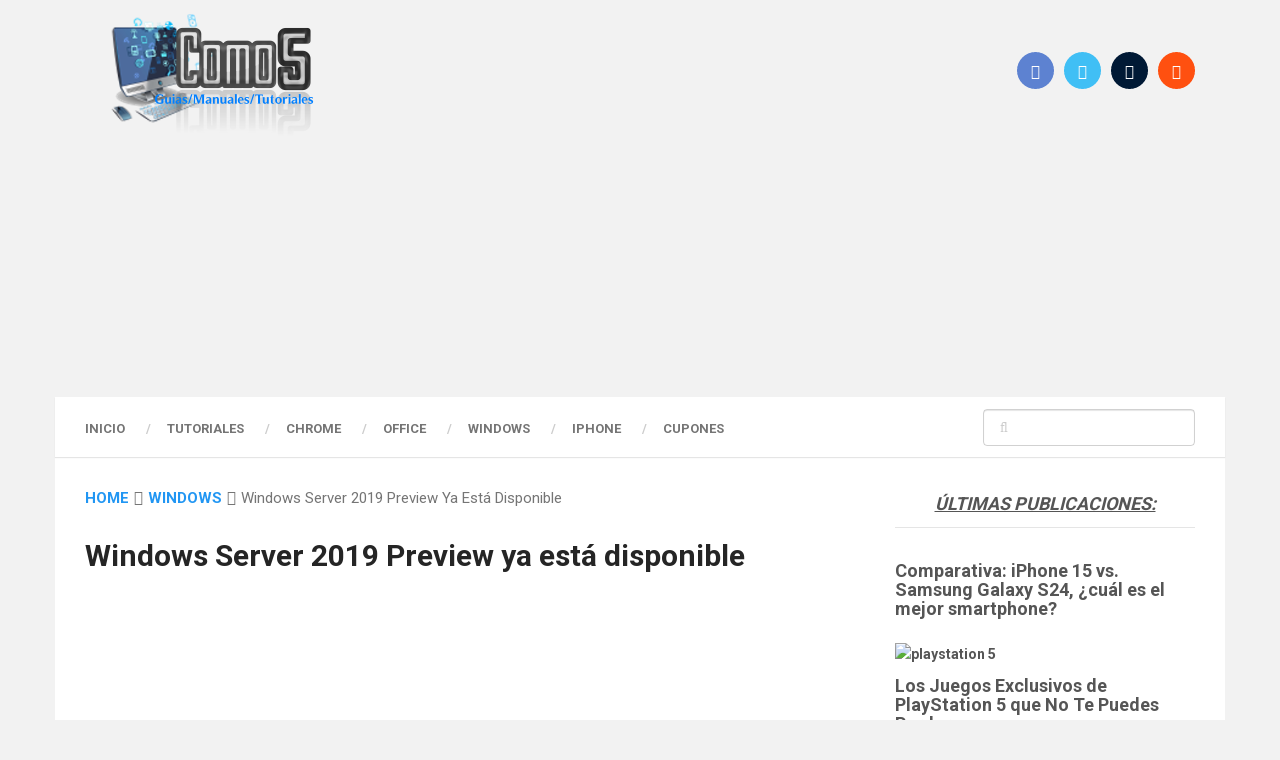

--- FILE ---
content_type: text/html; charset=UTF-8
request_url: https://www.como5.com/windows-server-2019-preview-ya-esta-disponible/
body_size: 50890
content:
<!DOCTYPE html><html class="no-js" lang="es"><head  ><meta charset="UTF-8"> <!--[if IE ]><meta http-equiv="X-UA-Compatible" content="IE=edge,chrome=1"> <![endif]--><link rel="profile" href="https://gmpg.org/xfn/11" /><link rel="icon" href="https://www.como5.com/wp-content/uploads/2020/03/favicon2.png" type="image/x-icon" /><meta name="viewport" content="width=device-width, initial-scale=1"><meta name="apple-mobile-web-app-capable" content="yes"><meta name="apple-mobile-web-app-status-bar-style" content="black"><meta  content="Como5: Manuales Tutoriales y Guias de Internet" /><meta  content="https://www.como5.com" /><link rel="pingback" href="https://www.como5.com/xmlrpc.php" /><meta name='robots' content='index, follow, max-image-preview:large, max-snippet:-1, max-video-preview:-1' /> <script type="text/javascript">document.documentElement.className = document.documentElement.className.replace( /\bno-js\b/,'js' );</script> <title>Windows Server 2019 Preview ya está disponible</title><meta name="description" content="El equipo de Microsoft Windows Server lanzó ayer al público una vista previa del próximo producto de Windows Server, Windows Server 2019. Windows Server" /><link rel="canonical" href="https://www.como5.com/windows-server-2019-preview-ya-esta-disponible/" /><meta property="og:locale" content="es_ES" /><meta property="og:type" content="article" /><meta property="og:title" content="Windows Server 2019 Preview ya está disponible" /><meta property="og:description" content="El equipo de Microsoft Windows Server lanzó ayer al público una vista previa del próximo producto de Windows Server, Windows Server 2019. Windows Server" /><meta property="og:url" content="https://www.como5.com/windows-server-2019-preview-ya-esta-disponible/" /><meta property="og:site_name" content="Como5: Manuales Tutoriales y Guias de Internet" /><meta property="article:published_time" content="2020-03-26T06:35:46+00:00" /><meta property="og:image" content="https://www.como5.com/wp-content/uploads/2020/03/windows-server-2019-preview.png" /><meta property="og:image:width" content="1026" /><meta property="og:image:height" content="842" /><meta property="og:image:type" content="image/png" /><meta name="author" content="Admin" /><meta name="twitter:card" content="summary_large_image" /><meta name="twitter:label1" content="Escrito por" /><meta name="twitter:data1" content="Admin" /><meta name="twitter:label2" content="Tiempo de lectura" /><meta name="twitter:data2" content="3 minutos" /><link rel="alternate" type="application/rss+xml" title="Como5: Manuales Tutoriales y Guias de Internet &raquo; Feed" href="https://www.como5.com/feed/" /><link rel="alternate" type="application/rss+xml" title="Como5: Manuales Tutoriales y Guias de Internet &raquo; Feed de los comentarios" href="https://www.como5.com/comments/feed/" /><link rel="alternate" type="application/rss+xml" title="Como5: Manuales Tutoriales y Guias de Internet &raquo; Comentario Windows Server 2019 Preview ya está disponible del feed" href="https://www.como5.com/windows-server-2019-preview-ya-esta-disponible/feed/" /><link rel="alternate" title="oEmbed (JSON)" type="application/json+oembed" href="https://www.como5.com/wp-json/oembed/1.0/embed?url=https%3A%2F%2Fwww.como5.com%2Fwindows-server-2019-preview-ya-esta-disponible%2F" /><link rel="alternate" title="oEmbed (XML)" type="text/xml+oembed" href="https://www.como5.com/wp-json/oembed/1.0/embed?url=https%3A%2F%2Fwww.como5.com%2Fwindows-server-2019-preview-ya-esta-disponible%2F&#038;format=xml" /> <script type="text/javascript" src="https://www.como5.com/wp-includes/js/jquery/jquery.min.js" id="jquery-core-js"></script> <script type="text/javascript" id="customscript-js-extra">var mts_customscript = {"responsive":"1","nav_menu":"primary"};
//# sourceURL=customscript-js-extra</script> <link rel="https://api.w.org/" href="https://www.como5.com/wp-json/" /><link rel="alternate" title="JSON" type="application/json" href="https://www.como5.com/wp-json/wp/v2/posts/844" /><link rel="EditURI" type="application/rsd+xml" title="RSD" href="https://www.como5.com/xmlrpc.php?rsd" /><meta name="generator" content="WordPress 6.9" /><link rel='shortlink' href='https://www.como5.com/?p=844' /> <script async src="https://pagead2.googlesyndication.com/pagead/js/adsbygoogle.js"></script> <meta name="publisuites-verify-code" content="aHR0cHM6Ly93d3cuY29tbzUuY29t" />  <script type="text/javascript" async=true>(function() {
  var host = "www.themoneytizer.com";
  var element = document.createElement('script');
  var firstScript = document.getElementsByTagName('script')[0];
  var url = 'https://cmp.inmobi.com'
    .concat('/choice/', '6Fv0cGNfc_bw8', '/', host, '/choice.js?tag_version=V3');
  var uspTries = 0;
  var uspTriesLimit = 3;
  element.async = true;
  element.type = 'text/javascript';
  element.src = url;

  firstScript.parentNode.insertBefore(element, firstScript);

  function makeStub() {
    var TCF_LOCATOR_NAME = '__tcfapiLocator';
    var queue = [];
    var win = window;
    var cmpFrame;

    function addFrame() {
      var doc = win.document;
      var otherCMP = !!(win.frames[TCF_LOCATOR_NAME]);

      if (!otherCMP) {
        if (doc.body) {
          var iframe = doc.createElement('iframe');

          iframe.style.cssText = 'display:none';
          iframe.name = TCF_LOCATOR_NAME;
          doc.body.appendChild(iframe);
        } else {
          setTimeout(addFrame, 5);
        }
      }
      return !otherCMP;
    }

    function tcfAPIHandler() {
      var gdprApplies;
      var args = arguments;

      if (!args.length) {
        return queue;
      } else if (args[0] === 'setGdprApplies') {
        if (
          args.length > 3 &&
          args[2] === 2 &&
          typeof args[3] === 'boolean'
        ) {
          gdprApplies = args[3];
          if (typeof args[2] === 'function') {
            args[2]('set', true);
          }
        }
      } else if (args[0] === 'ping') {
        var retr = {
          gdprApplies: gdprApplies,
          cmpLoaded: false,
          cmpStatus: 'stub'
        };

        if (typeof args[2] === 'function') {
          args[2](retr);
        }
      } else {
        if(args[0] === 'init' && typeof args[3] === 'object') {
          args[3] = Object.assign(args[3], { tag_version: 'V3' });
        }
        queue.push(args);
      }
    }

    function postMessageEventHandler(event) {
      var msgIsString = typeof event.data === 'string';
      var json = {};

      try {
        if (msgIsString) {
          json = JSON.parse(event.data);
        } else {
          json = event.data;
        }
      } catch (ignore) {}

      var payload = json.__tcfapiCall;

      if (payload) {
        window.__tcfapi(
          payload.command,
          payload.version,
          function(retValue, success) {
            var returnMsg = {
              __tcfapiReturn: {
                returnValue: retValue,
                success: success,
                callId: payload.callId
              }
            };
            if (msgIsString) {
              returnMsg = JSON.stringify(returnMsg);
            }
            if (event && event.source && event.source.postMessage) {
              event.source.postMessage(returnMsg, '*');
            }
          },
          payload.parameter
        );
      }
    }

    while (win) {
      try {
        if (win.frames[TCF_LOCATOR_NAME]) {
          cmpFrame = win;
          break;
        }
      } catch (ignore) {}

      if (win === window.top) {
        break;
      }
      win = win.parent;
    }
    if (!cmpFrame) {
      addFrame();
      win.__tcfapi = tcfAPIHandler;
      win.addEventListener('message', postMessageEventHandler, false);
    }
  };

  makeStub();

  var uspStubFunction = function() {
    var arg = arguments;
    if (typeof window.__uspapi !== uspStubFunction) {
      setTimeout(function() {
        if (typeof window.__uspapi !== 'undefined') {
          window.__uspapi.apply(window.__uspapi, arg);
        }
      }, 500);
    }
  };

  var checkIfUspIsReady = function() {
    uspTries++;
    if (window.__uspapi === uspStubFunction && uspTries < uspTriesLimit) {
      console.warn('USP is not accessible');
    } else {
      clearInterval(uspInterval);
    }
  };

  if (typeof window.__uspapi === 'undefined') {
    window.__uspapi = uspStubFunction;
    var uspInterval = setInterval(checkIfUspIsReady, 6000);
  }
})();</script> <link href="//fonts.googleapis.com/css?family=Roboto+Slab:700|Roboto:700|Roboto:normal&amp;subset=latin" rel="stylesheet" type="text/css"><style media="all">img:is([sizes=auto i],[sizes^="auto," i]){contain-intrinsic-size:3000px 1500px}
/*!
 * Bootstrap v3.3.5 (http://getbootstrap.com)
 * Copyright 2011-2015 Twitter, Inc.
 * Licensed under MIT (https://github.com/twbs/bootstrap/blob/master/LICENSE)
 */
/*! normalize.css v3.0.3 | MIT License | github.com/necolas/normalize.css */
.pt-cv-wrapper article,.pt-cv-wrapper aside,.pt-cv-wrapper details,.pt-cv-wrapper figcaption,.pt-cv-wrapper footer,.pt-cv-wrapper header,.pt-cv-wrapper hgroup,.pt-cv-wrapper main,.pt-cv-wrapper menu,.pt-cv-wrapper nav,.pt-cv-wrapper section,.pt-cv-wrapper summary{display:block}.pt-cv-wrapper audio,.pt-cv-wrapper canvas,.pt-cv-wrapper progress,.pt-cv-wrapper video{display:inline-block;vertical-align:baseline}.pt-cv-wrapper audio:not([controls]){display:none;height:0}.pt-cv-wrapper [hidden],.pt-cv-wrapper template{display:none}.pt-cv-wrapper a{background-color:transparent}.pt-cv-wrapper a:active,.pt-cv-wrapper a:hover{outline:0}.pt-cv-wrapper abbr[title]{border-bottom:1px dotted}.pt-cv-wrapper b,.pt-cv-wrapper strong{font-weight:700}.pt-cv-wrapper dfn{font-style:italic}.pt-cv-wrapper h1{margin:.67em 0}.pt-cv-wrapper mark{background:#ff0;color:#000}.pt-cv-wrapper small{font-size:80%}.pt-cv-wrapper sub,.pt-cv-wrapper sup{font-size:75%;line-height:0;position:relative;vertical-align:baseline}.pt-cv-wrapper sup{top:-.5em}.pt-cv-wrapper sub{bottom:-.25em}.pt-cv-wrapper img{border:0}.pt-cv-wrapper svg:not(:root){overflow:hidden}.pt-cv-wrapper hr{-webkit-box-sizing:content-box;-moz-box-sizing:content-box;box-sizing:content-box;height:0}.pt-cv-wrapper pre{overflow:auto}.pt-cv-wrapper code,.pt-cv-wrapper kbd,.pt-cv-wrapper pre,.pt-cv-wrapper samp{font-family:monospace,monospace;font-size:1em}.pt-cv-wrapper button,.pt-cv-wrapper input,.pt-cv-wrapper optgroup,.pt-cv-wrapper select,.pt-cv-wrapper textarea{color:inherit;font:inherit;margin:0}.pt-cv-wrapper button{overflow:visible}.pt-cv-wrapper button,.pt-cv-wrapper select{text-transform:none}.pt-cv-wrapper button,.pt-cv-wrapper html input[type=button],.pt-cv-wrapper input[type=reset],.pt-cv-wrapper input[type=submit]{-webkit-appearance:button;cursor:pointer}.pt-cv-wrapper button[disabled],.pt-cv-wrapper html input[disabled]{cursor:default}.pt-cv-wrapper button::-moz-focus-inner,.pt-cv-wrapper input::-moz-focus-inner{border:0;padding:0}.pt-cv-wrapper input{line-height:normal}.pt-cv-wrapper input[type=checkbox],.pt-cv-wrapper input[type=radio]{-webkit-box-sizing:border-box;-moz-box-sizing:border-box;box-sizing:border-box;padding:0}.pt-cv-wrapper input[type=number]::-webkit-inner-spin-button,.pt-cv-wrapper input[type=number]::-webkit-outer-spin-button{height:auto}.pt-cv-wrapper input[type=search]{-webkit-appearance:textfield;-webkit-box-sizing:content-box;-moz-box-sizing:content-box;box-sizing:content-box}.pt-cv-wrapper input[type=search]::-webkit-search-cancel-button,.pt-cv-wrapper input[type=search]::-webkit-search-decoration{-webkit-appearance:none}.pt-cv-wrapper fieldset{border:1px solid silver;margin:0 2px;padding:.35em .625em .75em}.pt-cv-wrapper legend{border:0;padding:0}.pt-cv-wrapper textarea{overflow:auto}.pt-cv-wrapper optgroup{font-weight:700}.pt-cv-wrapper table{border-collapse:collapse;border-spacing:0}.pt-cv-wrapper td,.pt-cv-wrapper th{padding:0}@media print{.pt-cv-wrapper *,.pt-cv-wrapper :after,.pt-cv-wrapper :before{background:0 0!important;color:#000!important;-webkit-box-shadow:none!important;box-shadow:none!important;text-shadow:none!important}.pt-cv-wrapper a,.pt-cv-wrapper a:visited{text-decoration:underline}.pt-cv-wrapper a[href]:after{content:" (" attr(href) ")"}.pt-cv-wrapper abbr[title]:after{content:" (" attr(title) ")"}.pt-cv-wrapper a[href^="javascript:"]:after,.pt-cv-wrapper a[href^="#"]:after{content:""}.pt-cv-wrapper blockquote,.pt-cv-wrapper pre{border:1px solid #999;page-break-inside:avoid}.pt-cv-wrapper thead{display:table-header-group}.pt-cv-wrapper img,.pt-cv-wrapper tr{page-break-inside:avoid}.pt-cv-wrapper img{max-width:100%!important}.pt-cv-wrapper h2,.pt-cv-wrapper h3,.pt-cv-wrapper p{orphans:3;widows:3}.pt-cv-wrapper h2,.pt-cv-wrapper h3{page-break-after:avoid}.pt-cv-wrapper .navbar{display:none}.pt-cv-wrapper .btn>.caret,.pt-cv-wrapper .dropup>.btn>.caret{border-top-color:#000!important}.pt-cv-wrapper .label{border:1px solid #000}.pt-cv-wrapper .table{border-collapse:collapse!important}.pt-cv-wrapper .table td,.pt-cv-wrapper .table th{background-color:#fff!important}.pt-cv-wrapper .table-bordered td,.pt-cv-wrapper .table-bordered th{border:1px solid #ddd!important}}@font-face{font-family:'Glyphicons Halflings';src:url(//www.como5.com/wp-content/plugins/content-views-query-and-display-post-page/public/assets/css/../fonts/glyphicons-halflings-regular.eot);src:url(//www.como5.com/wp-content/plugins/content-views-query-and-display-post-page/public/assets/css/../fonts/glyphicons-halflings-regular.eot?#iefix) format('embedded-opentype'),url(//www.como5.com/wp-content/plugins/content-views-query-and-display-post-page/public/assets/css/../fonts/glyphicons-halflings-regular.woff2) format('woff2'),url(//www.como5.com/wp-content/plugins/content-views-query-and-display-post-page/public/assets/css/../fonts/glyphicons-halflings-regular.woff) format('woff'),url(//www.como5.com/wp-content/plugins/content-views-query-and-display-post-page/public/assets/css/../fonts/glyphicons-halflings-regular.ttf) format('truetype'),url(//www.como5.com/wp-content/plugins/content-views-query-and-display-post-page/public/assets/css/../fonts/glyphicons-halflings-regular.svg#glyphicons_halflingsregular) format('svg')}.pt-cv-wrapper .glyphicon{position:relative;top:1px;display:inline-block;font-family:'Glyphicons Halflings';font-style:normal;font-weight:400;line-height:1;-webkit-font-smoothing:antialiased;-moz-osx-font-smoothing:grayscale}.pt-cv-wrapper .glyphicon-asterisk:before{content:"\2a"}.pt-cv-wrapper .glyphicon-plus:before{content:"\2b"}.pt-cv-wrapper .glyphicon-eur:before,.pt-cv-wrapper .glyphicon-euro:before{content:"\20ac"}.pt-cv-wrapper .glyphicon-minus:before{content:"\2212"}.pt-cv-wrapper .glyphicon-cloud:before{content:"\2601"}.pt-cv-wrapper .glyphicon-envelope:before{content:"\2709"}.pt-cv-wrapper .glyphicon-pencil:before{content:"\270f"}.pt-cv-wrapper .glyphicon-glass:before{content:"\e001"}.pt-cv-wrapper .glyphicon-music:before{content:"\e002"}.pt-cv-wrapper .glyphicon-search:before{content:"\e003"}.pt-cv-wrapper .glyphicon-heart:before{content:"\e005"}.pt-cv-wrapper .glyphicon-star:before{content:"\e006"}.pt-cv-wrapper .glyphicon-star-empty:before{content:"\e007"}.pt-cv-wrapper .glyphicon-user:before{content:"\e008"}.pt-cv-wrapper .glyphicon-film:before{content:"\e009"}.pt-cv-wrapper .glyphicon-th-large:before{content:"\e010"}.pt-cv-wrapper .glyphicon-th:before{content:"\e011"}.pt-cv-wrapper .glyphicon-th-list:before{content:"\e012"}.pt-cv-wrapper .glyphicon-ok:before{content:"\e013"}.pt-cv-wrapper .glyphicon-remove:before{content:"\e014"}.pt-cv-wrapper .glyphicon-zoom-in:before{content:"\e015"}.pt-cv-wrapper .glyphicon-zoom-out:before{content:"\e016"}.pt-cv-wrapper .glyphicon-off:before{content:"\e017"}.pt-cv-wrapper .glyphicon-signal:before{content:"\e018"}.pt-cv-wrapper .glyphicon-cog:before{content:"\e019"}.pt-cv-wrapper .glyphicon-trash:before{content:"\e020"}.pt-cv-wrapper .glyphicon-home:before{content:"\e021"}.pt-cv-wrapper .glyphicon-file:before{content:"\e022"}.pt-cv-wrapper .glyphicon-time:before{content:"\e023"}.pt-cv-wrapper .glyphicon-road:before{content:"\e024"}.pt-cv-wrapper .glyphicon-download-alt:before{content:"\e025"}.pt-cv-wrapper .glyphicon-download:before{content:"\e026"}.pt-cv-wrapper .glyphicon-upload:before{content:"\e027"}.pt-cv-wrapper .glyphicon-inbox:before{content:"\e028"}.pt-cv-wrapper .glyphicon-play-circle:before{content:"\e029"}.pt-cv-wrapper .glyphicon-repeat:before{content:"\e030"}.pt-cv-wrapper .glyphicon-refresh:before{content:"\e031"}.pt-cv-wrapper .glyphicon-list-alt:before{content:"\e032"}.pt-cv-wrapper .glyphicon-lock:before{content:"\e033"}.pt-cv-wrapper .glyphicon-flag:before{content:"\e034"}.pt-cv-wrapper .glyphicon-headphones:before{content:"\e035"}.pt-cv-wrapper .glyphicon-volume-off:before{content:"\e036"}.pt-cv-wrapper .glyphicon-volume-down:before{content:"\e037"}.pt-cv-wrapper .glyphicon-volume-up:before{content:"\e038"}.pt-cv-wrapper .glyphicon-qrcode:before{content:"\e039"}.pt-cv-wrapper .glyphicon-barcode:before{content:"\e040"}.pt-cv-wrapper .glyphicon-tag:before{content:"\e041"}.pt-cv-wrapper .glyphicon-tags:before{content:"\e042"}.pt-cv-wrapper .glyphicon-book:before{content:"\e043"}.pt-cv-wrapper .glyphicon-bookmark:before{content:"\e044"}.pt-cv-wrapper .glyphicon-print:before{content:"\e045"}.pt-cv-wrapper .glyphicon-camera:before{content:"\e046"}.pt-cv-wrapper .glyphicon-font:before{content:"\e047"}.pt-cv-wrapper .glyphicon-bold:before{content:"\e048"}.pt-cv-wrapper .glyphicon-italic:before{content:"\e049"}.pt-cv-wrapper .glyphicon-text-height:before{content:"\e050"}.pt-cv-wrapper .glyphicon-text-width:before{content:"\e051"}.pt-cv-wrapper .glyphicon-align-left:before{content:"\e052"}.pt-cv-wrapper .glyphicon-align-center:before{content:"\e053"}.pt-cv-wrapper .glyphicon-align-right:before{content:"\e054"}.pt-cv-wrapper .glyphicon-align-justify:before{content:"\e055"}.pt-cv-wrapper .glyphicon-list:before{content:"\e056"}.pt-cv-wrapper .glyphicon-indent-left:before{content:"\e057"}.pt-cv-wrapper .glyphicon-indent-right:before{content:"\e058"}.pt-cv-wrapper .glyphicon-facetime-video:before{content:"\e059"}.pt-cv-wrapper .glyphicon-picture:before{content:"\e060"}.pt-cv-wrapper .glyphicon-map-marker:before{content:"\e062"}.pt-cv-wrapper .glyphicon-adjust:before{content:"\e063"}.pt-cv-wrapper .glyphicon-tint:before{content:"\e064"}.pt-cv-wrapper .glyphicon-edit:before{content:"\e065"}.pt-cv-wrapper .glyphicon-share:before{content:"\e066"}.pt-cv-wrapper .glyphicon-check:before{content:"\e067"}.pt-cv-wrapper .glyphicon-move:before{content:"\e068"}.pt-cv-wrapper .glyphicon-step-backward:before{content:"\e069"}.pt-cv-wrapper .glyphicon-fast-backward:before{content:"\e070"}.pt-cv-wrapper .glyphicon-backward:before{content:"\e071"}.pt-cv-wrapper .glyphicon-play:before{content:"\e072"}.pt-cv-wrapper .glyphicon-pause:before{content:"\e073"}.pt-cv-wrapper .glyphicon-stop:before{content:"\e074"}.pt-cv-wrapper .glyphicon-forward:before{content:"\e075"}.pt-cv-wrapper .glyphicon-fast-forward:before{content:"\e076"}.pt-cv-wrapper .glyphicon-step-forward:before{content:"\e077"}.pt-cv-wrapper .glyphicon-eject:before{content:"\e078"}.pt-cv-wrapper .glyphicon-chevron-left:before{content:"\e079"}.pt-cv-wrapper .glyphicon-chevron-right:before{content:"\e080"}.pt-cv-wrapper .glyphicon-plus-sign:before{content:"\e081"}.pt-cv-wrapper .glyphicon-minus-sign:before{content:"\e082"}.pt-cv-wrapper .glyphicon-remove-sign:before{content:"\e083"}.pt-cv-wrapper .glyphicon-ok-sign:before{content:"\e084"}.pt-cv-wrapper .glyphicon-question-sign:before{content:"\e085"}.pt-cv-wrapper .glyphicon-info-sign:before{content:"\e086"}.pt-cv-wrapper .glyphicon-screenshot:before{content:"\e087"}.pt-cv-wrapper .glyphicon-remove-circle:before{content:"\e088"}.pt-cv-wrapper .glyphicon-ok-circle:before{content:"\e089"}.pt-cv-wrapper .glyphicon-ban-circle:before{content:"\e090"}.pt-cv-wrapper .glyphicon-arrow-left:before{content:"\e091"}.pt-cv-wrapper .glyphicon-arrow-right:before{content:"\e092"}.pt-cv-wrapper .glyphicon-arrow-up:before{content:"\e093"}.pt-cv-wrapper .glyphicon-arrow-down:before{content:"\e094"}.pt-cv-wrapper .glyphicon-share-alt:before{content:"\e095"}.pt-cv-wrapper .glyphicon-resize-full:before{content:"\e096"}.pt-cv-wrapper .glyphicon-resize-small:before{content:"\e097"}.pt-cv-wrapper .glyphicon-exclamation-sign:before{content:"\e101"}.pt-cv-wrapper .glyphicon-gift:before{content:"\e102"}.pt-cv-wrapper .glyphicon-leaf:before{content:"\e103"}.pt-cv-wrapper .glyphicon-fire:before{content:"\e104"}.pt-cv-wrapper .glyphicon-eye-open:before{content:"\e105"}.pt-cv-wrapper .glyphicon-eye-close:before{content:"\e106"}.pt-cv-wrapper .glyphicon-warning-sign:before{content:"\e107"}.pt-cv-wrapper .glyphicon-plane:before{content:"\e108"}.pt-cv-wrapper .glyphicon-calendar:before{content:"\e109"}.pt-cv-wrapper .glyphicon-random:before{content:"\e110"}.pt-cv-wrapper .glyphicon-comment:before{content:"\e111"}.pt-cv-wrapper .glyphicon-magnet:before{content:"\e112"}.pt-cv-wrapper .glyphicon-chevron-up:before{content:"\e113"}.pt-cv-wrapper .glyphicon-chevron-down:before{content:"\e114"}.pt-cv-wrapper .glyphicon-retweet:before{content:"\e115"}.pt-cv-wrapper .glyphicon-shopping-cart:before{content:"\e116"}.pt-cv-wrapper .glyphicon-folder-close:before{content:"\e117"}.pt-cv-wrapper .glyphicon-folder-open:before{content:"\e118"}.pt-cv-wrapper .glyphicon-resize-vertical:before{content:"\e119"}.pt-cv-wrapper .glyphicon-resize-horizontal:before{content:"\e120"}.pt-cv-wrapper .glyphicon-hdd:before{content:"\e121"}.pt-cv-wrapper .glyphicon-bullhorn:before{content:"\e122"}.pt-cv-wrapper .glyphicon-bell:before{content:"\e123"}.pt-cv-wrapper .glyphicon-certificate:before{content:"\e124"}.pt-cv-wrapper .glyphicon-thumbs-up:before{content:"\e125"}.pt-cv-wrapper .glyphicon-thumbs-down:before{content:"\e126"}.pt-cv-wrapper .glyphicon-hand-right:before{content:"\e127"}.pt-cv-wrapper .glyphicon-hand-left:before{content:"\e128"}.pt-cv-wrapper .glyphicon-hand-up:before{content:"\e129"}.pt-cv-wrapper .glyphicon-hand-down:before{content:"\e130"}.pt-cv-wrapper .glyphicon-circle-arrow-right:before{content:"\e131"}.pt-cv-wrapper .glyphicon-circle-arrow-left:before{content:"\e132"}.pt-cv-wrapper .glyphicon-circle-arrow-up:before{content:"\e133"}.pt-cv-wrapper .glyphicon-circle-arrow-down:before{content:"\e134"}.pt-cv-wrapper .glyphicon-globe:before{content:"\e135"}.pt-cv-wrapper .glyphicon-wrench:before{content:"\e136"}.pt-cv-wrapper .glyphicon-tasks:before{content:"\e137"}.pt-cv-wrapper .glyphicon-filter:before{content:"\e138"}.pt-cv-wrapper .glyphicon-briefcase:before{content:"\e139"}.pt-cv-wrapper .glyphicon-fullscreen:before{content:"\e140"}.pt-cv-wrapper .glyphicon-dashboard:before{content:"\e141"}.pt-cv-wrapper .glyphicon-paperclip:before{content:"\e142"}.pt-cv-wrapper .glyphicon-heart-empty:before{content:"\e143"}.pt-cv-wrapper .glyphicon-link:before{content:"\e144"}.pt-cv-wrapper .glyphicon-phone:before{content:"\e145"}.pt-cv-wrapper .glyphicon-pushpin:before{content:"\e146"}.pt-cv-wrapper .glyphicon-usd:before{content:"\e148"}.pt-cv-wrapper .glyphicon-gbp:before{content:"\e149"}.pt-cv-wrapper .glyphicon-sort:before{content:"\e150"}.pt-cv-wrapper .glyphicon-sort-by-alphabet:before{content:"\e151"}.pt-cv-wrapper .glyphicon-sort-by-alphabet-alt:before{content:"\e152"}.pt-cv-wrapper .glyphicon-sort-by-order:before{content:"\e153"}.pt-cv-wrapper .glyphicon-sort-by-order-alt:before{content:"\e154"}.pt-cv-wrapper .glyphicon-sort-by-attributes:before{content:"\e155"}.pt-cv-wrapper .glyphicon-sort-by-attributes-alt:before{content:"\e156"}.pt-cv-wrapper .glyphicon-unchecked:before{content:"\e157"}.pt-cv-wrapper .glyphicon-expand:before{content:"\e158"}.pt-cv-wrapper .glyphicon-collapse-down:before{content:"\e159"}.pt-cv-wrapper .glyphicon-collapse-up:before{content:"\e160"}.pt-cv-wrapper .glyphicon-log-in:before{content:"\e161"}.pt-cv-wrapper .glyphicon-flash:before{content:"\e162"}.pt-cv-wrapper .glyphicon-log-out:before{content:"\e163"}.pt-cv-wrapper .glyphicon-new-window:before{content:"\e164"}.pt-cv-wrapper .glyphicon-record:before{content:"\e165"}.pt-cv-wrapper .glyphicon-save:before{content:"\e166"}.pt-cv-wrapper .glyphicon-open:before{content:"\e167"}.pt-cv-wrapper .glyphicon-saved:before{content:"\e168"}.pt-cv-wrapper .glyphicon-import:before{content:"\e169"}.pt-cv-wrapper .glyphicon-export:before{content:"\e170"}.pt-cv-wrapper .glyphicon-send:before{content:"\e171"}.pt-cv-wrapper .glyphicon-floppy-disk:before{content:"\e172"}.pt-cv-wrapper .glyphicon-floppy-saved:before{content:"\e173"}.pt-cv-wrapper .glyphicon-floppy-remove:before{content:"\e174"}.pt-cv-wrapper .glyphicon-floppy-save:before{content:"\e175"}.pt-cv-wrapper .glyphicon-floppy-open:before{content:"\e176"}.pt-cv-wrapper .glyphicon-credit-card:before{content:"\e177"}.pt-cv-wrapper .glyphicon-transfer:before{content:"\e178"}.pt-cv-wrapper .glyphicon-cutlery:before{content:"\e179"}.pt-cv-wrapper .glyphicon-header:before{content:"\e180"}.pt-cv-wrapper .glyphicon-compressed:before{content:"\e181"}.pt-cv-wrapper .glyphicon-earphone:before{content:"\e182"}.pt-cv-wrapper .glyphicon-phone-alt:before{content:"\e183"}.pt-cv-wrapper .glyphicon-tower:before{content:"\e184"}.pt-cv-wrapper .glyphicon-stats:before{content:"\e185"}.pt-cv-wrapper .glyphicon-sd-video:before{content:"\e186"}.pt-cv-wrapper .glyphicon-hd-video:before{content:"\e187"}.pt-cv-wrapper .glyphicon-subtitles:before{content:"\e188"}.pt-cv-wrapper .glyphicon-sound-stereo:before{content:"\e189"}.pt-cv-wrapper .glyphicon-sound-dolby:before{content:"\e190"}.pt-cv-wrapper .glyphicon-sound-5-1:before{content:"\e191"}.pt-cv-wrapper .glyphicon-sound-6-1:before{content:"\e192"}.pt-cv-wrapper .glyphicon-sound-7-1:before{content:"\e193"}.pt-cv-wrapper .glyphicon-copyright-mark:before{content:"\e194"}.pt-cv-wrapper .glyphicon-registration-mark:before{content:"\e195"}.pt-cv-wrapper .glyphicon-cloud-download:before{content:"\e197"}.pt-cv-wrapper .glyphicon-cloud-upload:before{content:"\e198"}.pt-cv-wrapper .glyphicon-tree-conifer:before{content:"\e199"}.pt-cv-wrapper .glyphicon-tree-deciduous:before{content:"\e200"}.pt-cv-wrapper .glyphicon-cd:before{content:"\e201"}.pt-cv-wrapper .glyphicon-save-file:before{content:"\e202"}.pt-cv-wrapper .glyphicon-open-file:before{content:"\e203"}.pt-cv-wrapper .glyphicon-level-up:before{content:"\e204"}.pt-cv-wrapper .glyphicon-copy:before{content:"\e205"}.pt-cv-wrapper .glyphicon-paste:before{content:"\e206"}.pt-cv-wrapper .glyphicon-alert:before{content:"\e209"}.pt-cv-wrapper .glyphicon-equalizer:before{content:"\e210"}.pt-cv-wrapper .glyphicon-king:before{content:"\e211"}.pt-cv-wrapper .glyphicon-queen:before{content:"\e212"}.pt-cv-wrapper .glyphicon-pawn:before{content:"\e213"}.pt-cv-wrapper .glyphicon-bishop:before{content:"\e214"}.pt-cv-wrapper .glyphicon-knight:before{content:"\e215"}.pt-cv-wrapper .glyphicon-baby-formula:before{content:"\e216"}.pt-cv-wrapper .glyphicon-tent:before{content:"\26fa"}.pt-cv-wrapper .glyphicon-blackboard:before{content:"\e218"}.pt-cv-wrapper .glyphicon-bed:before{content:"\e219"}.pt-cv-wrapper .glyphicon-apple:before{content:"\f8ff"}.pt-cv-wrapper .glyphicon-erase:before{content:"\e221"}.pt-cv-wrapper .glyphicon-hourglass:before{content:"\231b"}.pt-cv-wrapper .glyphicon-lamp:before{content:"\e223"}.pt-cv-wrapper .glyphicon-duplicate:before{content:"\e224"}.pt-cv-wrapper .glyphicon-piggy-bank:before{content:"\e225"}.pt-cv-wrapper .glyphicon-scissors:before{content:"\e226"}.pt-cv-wrapper .glyphicon-bitcoin:before,.pt-cv-wrapper .glyphicon-btc:before,.pt-cv-wrapper .glyphicon-xbt:before{content:"\e227"}.pt-cv-wrapper .glyphicon-jpy:before,.pt-cv-wrapper .glyphicon-yen:before{content:"\00a5"}.pt-cv-wrapper .glyphicon-rub:before,.pt-cv-wrapper .glyphicon-ruble:before{content:"\20bd"}.pt-cv-wrapper .glyphicon-scale:before{content:"\e230"}.pt-cv-wrapper .glyphicon-ice-lolly:before{content:"\e231"}.pt-cv-wrapper .glyphicon-ice-lolly-tasted:before{content:"\e232"}.pt-cv-wrapper .glyphicon-education:before{content:"\e233"}.pt-cv-wrapper .glyphicon-option-horizontal:before{content:"\e234"}.pt-cv-wrapper .glyphicon-option-vertical:before{content:"\e235"}.pt-cv-wrapper .glyphicon-menu-hamburger:before{content:"\e236"}.pt-cv-wrapper .glyphicon-modal-window:before{content:"\e237"}.pt-cv-wrapper .glyphicon-oil:before{content:"\e238"}.pt-cv-wrapper .glyphicon-grain:before{content:"\e239"}.pt-cv-wrapper .glyphicon-sunglasses:before{content:"\e240"}.pt-cv-wrapper .glyphicon-text-size:before{content:"\e241"}.pt-cv-wrapper .glyphicon-text-color:before{content:"\e242"}.pt-cv-wrapper .glyphicon-text-background:before{content:"\e243"}.pt-cv-wrapper .glyphicon-object-align-top:before{content:"\e244"}.pt-cv-wrapper .glyphicon-object-align-bottom:before{content:"\e245"}.pt-cv-wrapper .glyphicon-object-align-horizontal:before{content:"\e246"}.pt-cv-wrapper .glyphicon-object-align-left:before{content:"\e247"}.pt-cv-wrapper .glyphicon-object-align-vertical:before{content:"\e248"}.pt-cv-wrapper .glyphicon-object-align-right:before{content:"\e249"}.pt-cv-wrapper .glyphicon-triangle-right:before{content:"\e250"}.pt-cv-wrapper .glyphicon-triangle-left:before{content:"\e251"}.pt-cv-wrapper .glyphicon-triangle-bottom:before{content:"\e252"}.pt-cv-wrapper .glyphicon-triangle-top:before{content:"\e253"}.pt-cv-wrapper .glyphicon-console:before{content:"\e254"}.pt-cv-wrapper .glyphicon-superscript:before{content:"\e255"}.pt-cv-wrapper .glyphicon-subscript:before{content:"\e256"}.pt-cv-wrapper .glyphicon-menu-left:before{content:"\e257"}.pt-cv-wrapper .glyphicon-menu-right:before{content:"\e258"}.pt-cv-wrapper .glyphicon-menu-down:before{content:"\e259"}.pt-cv-wrapper .glyphicon-menu-up:before{content:"\e260"}.pt-cv-wrapper img{vertical-align:middle}.pt-cv-wrapper .carousel-inner>.item>a>img,.pt-cv-wrapper .carousel-inner>.item>img,.pt-cv-wrapper .img-responsive,.pt-cv-wrapper .thumbnail a>img,.pt-cv-wrapper .thumbnail>img{display:block;max-width:100%;height:auto}.pt-cv-wrapper .img-rounded{border-radius:6px}.pt-cv-wrapper .img-thumbnail{padding:4px;line-height:1.42857143;background-color:#fff;border:1px solid #ddd;border-radius:4px;-webkit-transition:all .2s ease-in-out;-o-transition:all .2s ease-in-out;transition:all .2s ease-in-out;display:inline-block;max-width:100%;height:auto}.pt-cv-wrapper .img-circle{border-radius:50%}.pt-cv-wrapper hr{margin-top:20px;margin-bottom:20px;border:0;border-top:1px solid #eee}.pt-cv-wrapper .sr-only{position:absolute;width:1px;height:1px;margin:-1px;padding:0;overflow:hidden;clip:rect(0,0,0,0);border:0}.pt-cv-wrapper .sr-only-focusable:active,.pt-cv-wrapper .sr-only-focusable:focus{position:static;width:auto;height:auto;margin:0;overflow:visible;clip:auto}.pt-cv-wrapper [role=button]{cursor:pointer}.pt-cv-wrapper .container,.pt-cv-wrapper .container-fluid{margin-right:auto;margin-left:auto;padding-left:15px;padding-right:15px}@media(min-width:768px){.pt-cv-wrapper .container{width:750px}}@media(min-width:992px){.pt-cv-wrapper .container{width:970px}}@media(min-width:1200px){.pt-cv-wrapper .container{width:1170px}}.pt-cv-wrapper .row{margin-left:-15px;margin-right:-15px}.pt-cv-wrapper .col-lg-1,.pt-cv-wrapper .col-lg-10,.pt-cv-wrapper .col-lg-11,.pt-cv-wrapper .col-lg-12,.pt-cv-wrapper .col-lg-2,.pt-cv-wrapper .col-lg-3,.pt-cv-wrapper .col-lg-4,.pt-cv-wrapper .col-lg-5,.pt-cv-wrapper .col-lg-6,.pt-cv-wrapper .col-lg-7,.pt-cv-wrapper .col-lg-8,.pt-cv-wrapper .col-lg-9,.pt-cv-wrapper .col-md-1,.pt-cv-wrapper .col-md-10,.pt-cv-wrapper .col-md-11,.pt-cv-wrapper .col-md-12,.pt-cv-wrapper .col-md-2,.pt-cv-wrapper .col-md-3,.pt-cv-wrapper .col-md-4,.pt-cv-wrapper .col-md-5,.pt-cv-wrapper .col-md-6,.pt-cv-wrapper .col-md-7,.pt-cv-wrapper .col-md-8,.pt-cv-wrapper .col-md-9,.pt-cv-wrapper .col-sm-1,.pt-cv-wrapper .col-sm-10,.pt-cv-wrapper .col-sm-11,.pt-cv-wrapper .col-sm-12,.pt-cv-wrapper .col-sm-2,.pt-cv-wrapper .col-sm-3,.pt-cv-wrapper .col-sm-4,.pt-cv-wrapper .col-sm-5,.pt-cv-wrapper .col-sm-6,.pt-cv-wrapper .col-sm-7,.pt-cv-wrapper .col-sm-8,.pt-cv-wrapper .col-sm-9,.pt-cv-wrapper .col-xs-1,.pt-cv-wrapper .col-xs-10,.pt-cv-wrapper .col-xs-11,.pt-cv-wrapper .col-xs-12,.pt-cv-wrapper .col-xs-2,.pt-cv-wrapper .col-xs-3,.pt-cv-wrapper .col-xs-4,.pt-cv-wrapper .col-xs-5,.pt-cv-wrapper .col-xs-6,.pt-cv-wrapper .col-xs-7,.pt-cv-wrapper .col-xs-8,.pt-cv-wrapper .col-xs-9{position:relative;min-height:1px;padding-left:15px;padding-right:15px}.pt-cv-wrapper .col-xs-1,.pt-cv-wrapper .col-xs-10,.pt-cv-wrapper .col-xs-11,.pt-cv-wrapper .col-xs-12,.pt-cv-wrapper .col-xs-2,.pt-cv-wrapper .col-xs-3,.pt-cv-wrapper .col-xs-4,.pt-cv-wrapper .col-xs-5,.pt-cv-wrapper .col-xs-6,.pt-cv-wrapper .col-xs-7,.pt-cv-wrapper .col-xs-8,.pt-cv-wrapper .col-xs-9{float:left}.pt-cv-wrapper .col-xs-12{width:100%}.pt-cv-wrapper .col-xs-11{width:91.66666667%}.pt-cv-wrapper .col-xs-10{width:83.33333333%}.pt-cv-wrapper .col-xs-9{width:75%}.pt-cv-wrapper .col-xs-8{width:66.66666667%}.pt-cv-wrapper .col-xs-7{width:58.33333333%}.pt-cv-wrapper .col-xs-6{width:50%}.pt-cv-wrapper .col-xs-5{width:41.66666667%}.pt-cv-wrapper .col-xs-4{width:33.33333333%}.pt-cv-wrapper .col-xs-3{width:25%}.pt-cv-wrapper .col-xs-2{width:16.66666667%}.pt-cv-wrapper .col-xs-1{width:8.33333333%}.pt-cv-wrapper .col-xs-pull-12{right:100%}.pt-cv-wrapper .col-xs-pull-11{right:91.66666667%}.pt-cv-wrapper .col-xs-pull-10{right:83.33333333%}.pt-cv-wrapper .col-xs-pull-9{right:75%}.pt-cv-wrapper .col-xs-pull-8{right:66.66666667%}.pt-cv-wrapper .col-xs-pull-7{right:58.33333333%}.pt-cv-wrapper .col-xs-pull-6{right:50%}.pt-cv-wrapper .col-xs-pull-5{right:41.66666667%}.pt-cv-wrapper .col-xs-pull-4{right:33.33333333%}.pt-cv-wrapper .col-xs-pull-3{right:25%}.pt-cv-wrapper .col-xs-pull-2{right:16.66666667%}.pt-cv-wrapper .col-xs-pull-1{right:8.33333333%}.pt-cv-wrapper .col-xs-pull-0{right:auto}.pt-cv-wrapper .col-xs-push-12{left:100%}.pt-cv-wrapper .col-xs-push-11{left:91.66666667%}.pt-cv-wrapper .col-xs-push-10{left:83.33333333%}.pt-cv-wrapper .col-xs-push-9{left:75%}.pt-cv-wrapper .col-xs-push-8{left:66.66666667%}.pt-cv-wrapper .col-xs-push-7{left:58.33333333%}.pt-cv-wrapper .col-xs-push-6{left:50%}.pt-cv-wrapper .col-xs-push-5{left:41.66666667%}.pt-cv-wrapper .col-xs-push-4{left:33.33333333%}.pt-cv-wrapper .col-xs-push-3{left:25%}.pt-cv-wrapper .col-xs-push-2{left:16.66666667%}.pt-cv-wrapper .col-xs-push-1{left:8.33333333%}.pt-cv-wrapper .col-xs-push-0{left:auto}.pt-cv-wrapper .col-xs-offset-12{margin-left:100%}.pt-cv-wrapper .col-xs-offset-11{margin-left:91.66666667%}.pt-cv-wrapper .col-xs-offset-10{margin-left:83.33333333%}.pt-cv-wrapper .col-xs-offset-9{margin-left:75%}.pt-cv-wrapper .col-xs-offset-8{margin-left:66.66666667%}.pt-cv-wrapper .col-xs-offset-7{margin-left:58.33333333%}.pt-cv-wrapper .col-xs-offset-6{margin-left:50%}.pt-cv-wrapper .col-xs-offset-5{margin-left:41.66666667%}.pt-cv-wrapper .col-xs-offset-4{margin-left:33.33333333%}.pt-cv-wrapper .col-xs-offset-3{margin-left:25%}.pt-cv-wrapper .col-xs-offset-2{margin-left:16.66666667%}.pt-cv-wrapper .col-xs-offset-1{margin-left:8.33333333%}.pt-cv-wrapper .col-xs-offset-0{margin-left:0}@media(min-width:768px){.pt-cv-wrapper .col-sm-1,.pt-cv-wrapper .col-sm-10,.pt-cv-wrapper .col-sm-11,.pt-cv-wrapper .col-sm-12,.pt-cv-wrapper .col-sm-2,.pt-cv-wrapper .col-sm-3,.pt-cv-wrapper .col-sm-4,.pt-cv-wrapper .col-sm-5,.pt-cv-wrapper .col-sm-6,.pt-cv-wrapper .col-sm-7,.pt-cv-wrapper .col-sm-8,.pt-cv-wrapper .col-sm-9{float:left}.pt-cv-wrapper .col-sm-12{width:100%}.pt-cv-wrapper .col-sm-11{width:91.66666667%}.pt-cv-wrapper .col-sm-10{width:83.33333333%}.pt-cv-wrapper .col-sm-9{width:75%}.pt-cv-wrapper .col-sm-8{width:66.66666667%}.pt-cv-wrapper .col-sm-7{width:58.33333333%}.pt-cv-wrapper .col-sm-6{width:50%}.pt-cv-wrapper .col-sm-5{width:41.66666667%}.pt-cv-wrapper .col-sm-4{width:33.33333333%}.pt-cv-wrapper .col-sm-3{width:25%}.pt-cv-wrapper .col-sm-2{width:16.66666667%}.pt-cv-wrapper .col-sm-1{width:8.33333333%}.pt-cv-wrapper .col-sm-pull-12{right:100%}.pt-cv-wrapper .col-sm-pull-11{right:91.66666667%}.pt-cv-wrapper .col-sm-pull-10{right:83.33333333%}.pt-cv-wrapper .col-sm-pull-9{right:75%}.pt-cv-wrapper .col-sm-pull-8{right:66.66666667%}.pt-cv-wrapper .col-sm-pull-7{right:58.33333333%}.pt-cv-wrapper .col-sm-pull-6{right:50%}.pt-cv-wrapper .col-sm-pull-5{right:41.66666667%}.pt-cv-wrapper .col-sm-pull-4{right:33.33333333%}.pt-cv-wrapper .col-sm-pull-3{right:25%}.pt-cv-wrapper .col-sm-pull-2{right:16.66666667%}.pt-cv-wrapper .col-sm-pull-1{right:8.33333333%}.pt-cv-wrapper .col-sm-pull-0{right:auto}.pt-cv-wrapper .col-sm-push-12{left:100%}.pt-cv-wrapper .col-sm-push-11{left:91.66666667%}.pt-cv-wrapper .col-sm-push-10{left:83.33333333%}.pt-cv-wrapper .col-sm-push-9{left:75%}.pt-cv-wrapper .col-sm-push-8{left:66.66666667%}.pt-cv-wrapper .col-sm-push-7{left:58.33333333%}.pt-cv-wrapper .col-sm-push-6{left:50%}.pt-cv-wrapper .col-sm-push-5{left:41.66666667%}.pt-cv-wrapper .col-sm-push-4{left:33.33333333%}.pt-cv-wrapper .col-sm-push-3{left:25%}.pt-cv-wrapper .col-sm-push-2{left:16.66666667%}.pt-cv-wrapper .col-sm-push-1{left:8.33333333%}.pt-cv-wrapper .col-sm-push-0{left:auto}.pt-cv-wrapper .col-sm-offset-12{margin-left:100%}.pt-cv-wrapper .col-sm-offset-11{margin-left:91.66666667%}.pt-cv-wrapper .col-sm-offset-10{margin-left:83.33333333%}.pt-cv-wrapper .col-sm-offset-9{margin-left:75%}.pt-cv-wrapper .col-sm-offset-8{margin-left:66.66666667%}.pt-cv-wrapper .col-sm-offset-7{margin-left:58.33333333%}.pt-cv-wrapper .col-sm-offset-6{margin-left:50%}.pt-cv-wrapper .col-sm-offset-5{margin-left:41.66666667%}.pt-cv-wrapper .col-sm-offset-4{margin-left:33.33333333%}.pt-cv-wrapper .col-sm-offset-3{margin-left:25%}.pt-cv-wrapper .col-sm-offset-2{margin-left:16.66666667%}.pt-cv-wrapper .col-sm-offset-1{margin-left:8.33333333%}.pt-cv-wrapper .col-sm-offset-0{margin-left:0}}@media(min-width:992px){.pt-cv-wrapper .col-md-1,.pt-cv-wrapper .col-md-10,.pt-cv-wrapper .col-md-11,.pt-cv-wrapper .col-md-12,.pt-cv-wrapper .col-md-2,.pt-cv-wrapper .col-md-3,.pt-cv-wrapper .col-md-4,.pt-cv-wrapper .col-md-5,.pt-cv-wrapper .col-md-6,.pt-cv-wrapper .col-md-7,.pt-cv-wrapper .col-md-8,.pt-cv-wrapper .col-md-9{float:left}.pt-cv-wrapper .col-md-12{width:100%}.pt-cv-wrapper .col-md-11{width:91.66666667%}.pt-cv-wrapper .col-md-10{width:83.33333333%}.pt-cv-wrapper .col-md-9{width:75%}.pt-cv-wrapper .col-md-8{width:66.66666667%}.pt-cv-wrapper .col-md-7{width:58.33333333%}.pt-cv-wrapper .col-md-6{width:50%}.pt-cv-wrapper .col-md-5{width:41.66666667%}.pt-cv-wrapper .col-md-4{width:33.33333333%}.pt-cv-wrapper .col-md-3{width:25%}.pt-cv-wrapper .col-md-2{width:16.66666667%}.pt-cv-wrapper .col-md-1{width:8.33333333%}.pt-cv-wrapper .col-md-pull-12{right:100%}.pt-cv-wrapper .col-md-pull-11{right:91.66666667%}.pt-cv-wrapper .col-md-pull-10{right:83.33333333%}.pt-cv-wrapper .col-md-pull-9{right:75%}.pt-cv-wrapper .col-md-pull-8{right:66.66666667%}.pt-cv-wrapper .col-md-pull-7{right:58.33333333%}.pt-cv-wrapper .col-md-pull-6{right:50%}.pt-cv-wrapper .col-md-pull-5{right:41.66666667%}.pt-cv-wrapper .col-md-pull-4{right:33.33333333%}.pt-cv-wrapper .col-md-pull-3{right:25%}.pt-cv-wrapper .col-md-pull-2{right:16.66666667%}.pt-cv-wrapper .col-md-pull-1{right:8.33333333%}.pt-cv-wrapper .col-md-pull-0{right:auto}.pt-cv-wrapper .col-md-push-12{left:100%}.pt-cv-wrapper .col-md-push-11{left:91.66666667%}.pt-cv-wrapper .col-md-push-10{left:83.33333333%}.pt-cv-wrapper .col-md-push-9{left:75%}.pt-cv-wrapper .col-md-push-8{left:66.66666667%}.pt-cv-wrapper .col-md-push-7{left:58.33333333%}.pt-cv-wrapper .col-md-push-6{left:50%}.pt-cv-wrapper .col-md-push-5{left:41.66666667%}.pt-cv-wrapper .col-md-push-4{left:33.33333333%}.pt-cv-wrapper .col-md-push-3{left:25%}.pt-cv-wrapper .col-md-push-2{left:16.66666667%}.pt-cv-wrapper .col-md-push-1{left:8.33333333%}.pt-cv-wrapper .col-md-push-0{left:auto}.pt-cv-wrapper .col-md-offset-12{margin-left:100%}.pt-cv-wrapper .col-md-offset-11{margin-left:91.66666667%}.pt-cv-wrapper .col-md-offset-10{margin-left:83.33333333%}.pt-cv-wrapper .col-md-offset-9{margin-left:75%}.pt-cv-wrapper .col-md-offset-8{margin-left:66.66666667%}.pt-cv-wrapper .col-md-offset-7{margin-left:58.33333333%}.pt-cv-wrapper .col-md-offset-6{margin-left:50%}.pt-cv-wrapper .col-md-offset-5{margin-left:41.66666667%}.pt-cv-wrapper .col-md-offset-4{margin-left:33.33333333%}.pt-cv-wrapper .col-md-offset-3{margin-left:25%}.pt-cv-wrapper .col-md-offset-2{margin-left:16.66666667%}.pt-cv-wrapper .col-md-offset-1{margin-left:8.33333333%}.pt-cv-wrapper .col-md-offset-0{margin-left:0}}@media(min-width:1200px){.pt-cv-wrapper .col-lg-1,.pt-cv-wrapper .col-lg-10,.pt-cv-wrapper .col-lg-11,.pt-cv-wrapper .col-lg-12,.pt-cv-wrapper .col-lg-2,.pt-cv-wrapper .col-lg-3,.pt-cv-wrapper .col-lg-4,.pt-cv-wrapper .col-lg-5,.pt-cv-wrapper .col-lg-6,.pt-cv-wrapper .col-lg-7,.pt-cv-wrapper .col-lg-8,.pt-cv-wrapper .col-lg-9{float:left}.pt-cv-wrapper .col-lg-12{width:100%}.pt-cv-wrapper .col-lg-11{width:91.66666667%}.pt-cv-wrapper .col-lg-10{width:83.33333333%}.pt-cv-wrapper .col-lg-9{width:75%}.pt-cv-wrapper .col-lg-8{width:66.66666667%}.pt-cv-wrapper .col-lg-7{width:58.33333333%}.pt-cv-wrapper .col-lg-6{width:50%}.pt-cv-wrapper .col-lg-5{width:41.66666667%}.pt-cv-wrapper .col-lg-4{width:33.33333333%}.pt-cv-wrapper .col-lg-3{width:25%}.pt-cv-wrapper .col-lg-2{width:16.66666667%}.pt-cv-wrapper .col-lg-1{width:8.33333333%}.pt-cv-wrapper .col-lg-pull-12{right:100%}.pt-cv-wrapper .col-lg-pull-11{right:91.66666667%}.pt-cv-wrapper .col-lg-pull-10{right:83.33333333%}.pt-cv-wrapper .col-lg-pull-9{right:75%}.pt-cv-wrapper .col-lg-pull-8{right:66.66666667%}.pt-cv-wrapper .col-lg-pull-7{right:58.33333333%}.pt-cv-wrapper .col-lg-pull-6{right:50%}.pt-cv-wrapper .col-lg-pull-5{right:41.66666667%}.pt-cv-wrapper .col-lg-pull-4{right:33.33333333%}.pt-cv-wrapper .col-lg-pull-3{right:25%}.pt-cv-wrapper .col-lg-pull-2{right:16.66666667%}.pt-cv-wrapper .col-lg-pull-1{right:8.33333333%}.pt-cv-wrapper .col-lg-pull-0{right:auto}.pt-cv-wrapper .col-lg-push-12{left:100%}.pt-cv-wrapper .col-lg-push-11{left:91.66666667%}.pt-cv-wrapper .col-lg-push-10{left:83.33333333%}.pt-cv-wrapper .col-lg-push-9{left:75%}.pt-cv-wrapper .col-lg-push-8{left:66.66666667%}.pt-cv-wrapper .col-lg-push-7{left:58.33333333%}.pt-cv-wrapper .col-lg-push-6{left:50%}.pt-cv-wrapper .col-lg-push-5{left:41.66666667%}.pt-cv-wrapper .col-lg-push-4{left:33.33333333%}.pt-cv-wrapper .col-lg-push-3{left:25%}.pt-cv-wrapper .col-lg-push-2{left:16.66666667%}.pt-cv-wrapper .col-lg-push-1{left:8.33333333%}.pt-cv-wrapper .col-lg-push-0{left:auto}.pt-cv-wrapper .col-lg-offset-12{margin-left:100%}.pt-cv-wrapper .col-lg-offset-11{margin-left:91.66666667%}.pt-cv-wrapper .col-lg-offset-10{margin-left:83.33333333%}.pt-cv-wrapper .col-lg-offset-9{margin-left:75%}.pt-cv-wrapper .col-lg-offset-8{margin-left:66.66666667%}.pt-cv-wrapper .col-lg-offset-7{margin-left:58.33333333%}.pt-cv-wrapper .col-lg-offset-6{margin-left:50%}.pt-cv-wrapper .col-lg-offset-5{margin-left:41.66666667%}.pt-cv-wrapper .col-lg-offset-4{margin-left:33.33333333%}.pt-cv-wrapper .col-lg-offset-3{margin-left:25%}.pt-cv-wrapper .col-lg-offset-2{margin-left:16.66666667%}.pt-cv-wrapper .col-lg-offset-1{margin-left:8.33333333%}.pt-cv-wrapper .col-lg-offset-0{margin-left:0}}.pt-cv-wrapper .btn{display:inline-block;margin-bottom:0;font-weight:400;text-align:center;vertical-align:middle;-ms-touch-action:manipulation;touch-action:manipulation;cursor:pointer;background-image:none;border:1px solid transparent;white-space:nowrap;padding:6px 12px;font-size:14px;line-height:1.42857143;border-radius:4px;-webkit-user-select:none;-moz-user-select:none;-ms-user-select:none;user-select:none}.pt-cv-wrapper .btn.active.focus,.pt-cv-wrapper .btn.active:focus,.pt-cv-wrapper .btn.focus,.pt-cv-wrapper .btn:active.focus,.pt-cv-wrapper .btn:active:focus,.pt-cv-wrapper .btn:focus{outline:dotted thin;outline:-webkit-focus-ring-color auto 5px;outline-offset:-2px}.pt-cv-wrapper .btn.focus,.pt-cv-wrapper .btn:focus,.pt-cv-wrapper .btn:hover{color:#333;text-decoration:none}.pt-cv-wrapper .btn.active,.pt-cv-wrapper .btn:active{outline:0;background-image:none;-webkit-box-shadow:inset 0 3px 5px rgba(0,0,0,.125);box-shadow:inset 0 3px 5px rgba(0,0,0,.125)}.pt-cv-wrapper .btn.disabled,.pt-cv-wrapper .btn[disabled],.pt-cv-wrapper fieldset[disabled] .btn{cursor:not-allowed;opacity:.65;filter:alpha(opacity=65);-webkit-box-shadow:none;box-shadow:none}.pt-cv-wrapper a.btn.disabled,.pt-cv-wrapper fieldset[disabled] a.btn{pointer-events:none}.pt-cv-wrapper .btn-default{color:#333;background-color:#fff;border-color:#ccc}.pt-cv-wrapper .btn-default.focus,.pt-cv-wrapper .btn-default:focus{color:#333;background-color:#e6e6e6;border-color:#8c8c8c}.pt-cv-wrapper .btn-default.active,.pt-cv-wrapper .btn-default:active,.pt-cv-wrapper .btn-default:hover,.pt-cv-wrapper .open>.dropdown-toggle.btn-default{color:#333;background-color:#e6e6e6;border-color:#adadad}.pt-cv-wrapper .btn-default.active.focus,.pt-cv-wrapper .btn-default.active:focus,.pt-cv-wrapper .btn-default.active:hover,.pt-cv-wrapper .btn-default:active.focus,.pt-cv-wrapper .btn-default:active:focus,.pt-cv-wrapper .btn-default:active:hover,.pt-cv-wrapper .open>.dropdown-toggle.btn-default.focus,.pt-cv-wrapper .open>.dropdown-toggle.btn-default:focus,.pt-cv-wrapper .open>.dropdown-toggle.btn-default:hover{color:#333;background-color:#d4d4d4;border-color:#8c8c8c}.pt-cv-wrapper .btn-default.active,.pt-cv-wrapper .btn-default:active,.pt-cv-wrapper .open>.dropdown-toggle.btn-default{background-image:none}.pt-cv-wrapper .btn-default.disabled,.pt-cv-wrapper .btn-default.disabled.active,.pt-cv-wrapper .btn-default.disabled.focus,.pt-cv-wrapper .btn-default.disabled:active,.pt-cv-wrapper .btn-default.disabled:focus,.pt-cv-wrapper .btn-default.disabled:hover,.pt-cv-wrapper .btn-default[disabled],.pt-cv-wrapper .btn-default[disabled].active,.pt-cv-wrapper .btn-default[disabled].focus,.pt-cv-wrapper .btn-default[disabled]:active,.pt-cv-wrapper .btn-default[disabled]:focus,.pt-cv-wrapper .btn-default[disabled]:hover,.pt-cv-wrapper fieldset[disabled] .btn-default,.pt-cv-wrapper fieldset[disabled] .btn-default.active,.pt-cv-wrapper fieldset[disabled] .btn-default.focus,.pt-cv-wrapper fieldset[disabled] .btn-default:active,.pt-cv-wrapper fieldset[disabled] .btn-default:focus,.pt-cv-wrapper fieldset[disabled] .btn-default:hover{background-color:#fff;border-color:#ccc}.pt-cv-wrapper .btn-default .badge{color:#fff;background-color:#333}.pt-cv-wrapper .btn-primary{color:#fff;background-color:#337ab7;border-color:#2e6da4}.pt-cv-wrapper .btn-primary.focus,.pt-cv-wrapper .btn-primary:focus{color:#fff;background-color:#286090;border-color:#122b40}.pt-cv-wrapper .btn-primary.active,.pt-cv-wrapper .btn-primary:active,.pt-cv-wrapper .btn-primary:hover,.pt-cv-wrapper .open>.dropdown-toggle.btn-primary{color:#fff;background-color:#286090;border-color:#204d74}.pt-cv-wrapper .btn-primary.active.focus,.pt-cv-wrapper .btn-primary.active:focus,.pt-cv-wrapper .btn-primary.active:hover,.pt-cv-wrapper .btn-primary:active.focus,.pt-cv-wrapper .btn-primary:active:focus,.pt-cv-wrapper .btn-primary:active:hover,.pt-cv-wrapper .open>.dropdown-toggle.btn-primary.focus,.pt-cv-wrapper .open>.dropdown-toggle.btn-primary:focus,.pt-cv-wrapper .open>.dropdown-toggle.btn-primary:hover{color:#fff;background-color:#204d74;border-color:#122b40}.pt-cv-wrapper .btn-primary.active,.pt-cv-wrapper .btn-primary:active,.pt-cv-wrapper .open>.dropdown-toggle.btn-primary{background-image:none}.pt-cv-wrapper .btn-primary.disabled,.pt-cv-wrapper .btn-primary.disabled.active,.pt-cv-wrapper .btn-primary.disabled.focus,.pt-cv-wrapper .btn-primary.disabled:active,.pt-cv-wrapper .btn-primary.disabled:focus,.pt-cv-wrapper .btn-primary.disabled:hover,.pt-cv-wrapper .btn-primary[disabled],.pt-cv-wrapper .btn-primary[disabled].active,.pt-cv-wrapper .btn-primary[disabled].focus,.pt-cv-wrapper .btn-primary[disabled]:active,.pt-cv-wrapper .btn-primary[disabled]:focus,.pt-cv-wrapper .btn-primary[disabled]:hover,.pt-cv-wrapper fieldset[disabled] .btn-primary,.pt-cv-wrapper fieldset[disabled] .btn-primary.active,.pt-cv-wrapper fieldset[disabled] .btn-primary.focus,.pt-cv-wrapper fieldset[disabled] .btn-primary:active,.pt-cv-wrapper fieldset[disabled] .btn-primary:focus,.pt-cv-wrapper fieldset[disabled] .btn-primary:hover{background-color:#337ab7;border-color:#2e6da4}.pt-cv-wrapper .btn-primary .badge{color:#337ab7;background-color:#fff}.pt-cv-wrapper .btn-success{color:#fff;background-color:#5cb85c;border-color:#4cae4c}.pt-cv-wrapper .btn-success.focus,.pt-cv-wrapper .btn-success:focus{color:#fff;background-color:#449d44;border-color:#255625}.pt-cv-wrapper .btn-success.active,.pt-cv-wrapper .btn-success:active,.pt-cv-wrapper .btn-success:hover,.pt-cv-wrapper .open>.dropdown-toggle.btn-success{color:#fff;background-color:#449d44;border-color:#398439}.pt-cv-wrapper .btn-success.active.focus,.pt-cv-wrapper .btn-success.active:focus,.pt-cv-wrapper .btn-success.active:hover,.pt-cv-wrapper .btn-success:active.focus,.pt-cv-wrapper .btn-success:active:focus,.pt-cv-wrapper .btn-success:active:hover,.pt-cv-wrapper .open>.dropdown-toggle.btn-success.focus,.pt-cv-wrapper .open>.dropdown-toggle.btn-success:focus,.pt-cv-wrapper .open>.dropdown-toggle.btn-success:hover{color:#fff;background-color:#398439;border-color:#255625}.pt-cv-wrapper .btn-success.active,.pt-cv-wrapper .btn-success:active,.pt-cv-wrapper .open>.dropdown-toggle.btn-success{background-image:none}.pt-cv-wrapper .btn-success.disabled,.pt-cv-wrapper .btn-success.disabled.active,.pt-cv-wrapper .btn-success.disabled.focus,.pt-cv-wrapper .btn-success.disabled:active,.pt-cv-wrapper .btn-success.disabled:focus,.pt-cv-wrapper .btn-success.disabled:hover,.pt-cv-wrapper .btn-success[disabled],.pt-cv-wrapper .btn-success[disabled].active,.pt-cv-wrapper .btn-success[disabled].focus,.pt-cv-wrapper .btn-success[disabled]:active,.pt-cv-wrapper .btn-success[disabled]:focus,.pt-cv-wrapper .btn-success[disabled]:hover,.pt-cv-wrapper fieldset[disabled] .btn-success,.pt-cv-wrapper fieldset[disabled] .btn-success.active,.pt-cv-wrapper fieldset[disabled] .btn-success.focus,.pt-cv-wrapper fieldset[disabled] .btn-success:active,.pt-cv-wrapper fieldset[disabled] .btn-success:focus,.pt-cv-wrapper fieldset[disabled] .btn-success:hover{background-color:#5cb85c;border-color:#4cae4c}.pt-cv-wrapper .btn-success .badge{color:#5cb85c;background-color:#fff}.pt-cv-wrapper .btn-info{color:#fff;background-color:#5bc0de;border-color:#46b8da}.pt-cv-wrapper .btn-info.focus,.pt-cv-wrapper .btn-info:focus{color:#fff;background-color:#31b0d5;border-color:#1b6d85}.pt-cv-wrapper .btn-info.active,.pt-cv-wrapper .btn-info:active,.pt-cv-wrapper .btn-info:hover,.pt-cv-wrapper .open>.dropdown-toggle.btn-info{color:#fff;background-color:#31b0d5;border-color:#269abc}.pt-cv-wrapper .btn-info.active.focus,.pt-cv-wrapper .btn-info.active:focus,.pt-cv-wrapper .btn-info.active:hover,.pt-cv-wrapper .btn-info:active.focus,.pt-cv-wrapper .btn-info:active:focus,.pt-cv-wrapper .btn-info:active:hover,.pt-cv-wrapper .open>.dropdown-toggle.btn-info.focus,.pt-cv-wrapper .open>.dropdown-toggle.btn-info:focus,.pt-cv-wrapper .open>.dropdown-toggle.btn-info:hover{color:#fff;background-color:#269abc;border-color:#1b6d85}.pt-cv-wrapper .btn-info.active,.pt-cv-wrapper .btn-info:active,.pt-cv-wrapper .open>.dropdown-toggle.btn-info{background-image:none}.pt-cv-wrapper .btn-info.disabled,.pt-cv-wrapper .btn-info.disabled.active,.pt-cv-wrapper .btn-info.disabled.focus,.pt-cv-wrapper .btn-info.disabled:active,.pt-cv-wrapper .btn-info.disabled:focus,.pt-cv-wrapper .btn-info.disabled:hover,.pt-cv-wrapper .btn-info[disabled],.pt-cv-wrapper .btn-info[disabled].active,.pt-cv-wrapper .btn-info[disabled].focus,.pt-cv-wrapper .btn-info[disabled]:active,.pt-cv-wrapper .btn-info[disabled]:focus,.pt-cv-wrapper .btn-info[disabled]:hover,.pt-cv-wrapper fieldset[disabled] .btn-info,.pt-cv-wrapper fieldset[disabled] .btn-info.active,.pt-cv-wrapper fieldset[disabled] .btn-info.focus,.pt-cv-wrapper fieldset[disabled] .btn-info:active,.pt-cv-wrapper fieldset[disabled] .btn-info:focus,.pt-cv-wrapper fieldset[disabled] .btn-info:hover{background-color:#5bc0de;border-color:#46b8da}.pt-cv-wrapper .btn-info .badge{color:#5bc0de;background-color:#fff}.pt-cv-wrapper .btn-warning{color:#fff;background-color:#f0ad4e;border-color:#eea236}.pt-cv-wrapper .btn-warning.focus,.pt-cv-wrapper .btn-warning:focus{color:#fff;background-color:#ec971f;border-color:#985f0d}.pt-cv-wrapper .btn-warning.active,.pt-cv-wrapper .btn-warning:active,.pt-cv-wrapper .btn-warning:hover,.pt-cv-wrapper .open>.dropdown-toggle.btn-warning{color:#fff;background-color:#ec971f;border-color:#d58512}.pt-cv-wrapper .btn-warning.active.focus,.pt-cv-wrapper .btn-warning.active:focus,.pt-cv-wrapper .btn-warning.active:hover,.pt-cv-wrapper .btn-warning:active.focus,.pt-cv-wrapper .btn-warning:active:focus,.pt-cv-wrapper .btn-warning:active:hover,.pt-cv-wrapper .open>.dropdown-toggle.btn-warning.focus,.pt-cv-wrapper .open>.dropdown-toggle.btn-warning:focus,.pt-cv-wrapper .open>.dropdown-toggle.btn-warning:hover{color:#fff;background-color:#d58512;border-color:#985f0d}.pt-cv-wrapper .btn-warning.active,.pt-cv-wrapper .btn-warning:active,.pt-cv-wrapper .open>.dropdown-toggle.btn-warning{background-image:none}.pt-cv-wrapper .btn-warning.disabled,.pt-cv-wrapper .btn-warning.disabled.active,.pt-cv-wrapper .btn-warning.disabled.focus,.pt-cv-wrapper .btn-warning.disabled:active,.pt-cv-wrapper .btn-warning.disabled:focus,.pt-cv-wrapper .btn-warning.disabled:hover,.pt-cv-wrapper .btn-warning[disabled],.pt-cv-wrapper .btn-warning[disabled].active,.pt-cv-wrapper .btn-warning[disabled].focus,.pt-cv-wrapper .btn-warning[disabled]:active,.pt-cv-wrapper .btn-warning[disabled]:focus,.pt-cv-wrapper .btn-warning[disabled]:hover,.pt-cv-wrapper fieldset[disabled] .btn-warning,.pt-cv-wrapper fieldset[disabled] .btn-warning.active,.pt-cv-wrapper fieldset[disabled] .btn-warning.focus,.pt-cv-wrapper fieldset[disabled] .btn-warning:active,.pt-cv-wrapper fieldset[disabled] .btn-warning:focus,.pt-cv-wrapper fieldset[disabled] .btn-warning:hover{background-color:#f0ad4e;border-color:#eea236}.pt-cv-wrapper .btn-warning .badge{color:#f0ad4e;background-color:#fff}.pt-cv-wrapper .btn-danger{color:#fff;background-color:#d9534f;border-color:#d43f3a}.pt-cv-wrapper .btn-danger.focus,.pt-cv-wrapper .btn-danger:focus{color:#fff;background-color:#c9302c;border-color:#761c19}.pt-cv-wrapper .btn-danger.active,.pt-cv-wrapper .btn-danger:active,.pt-cv-wrapper .btn-danger:hover,.pt-cv-wrapper .open>.dropdown-toggle.btn-danger{color:#fff;background-color:#c9302c;border-color:#ac2925}.pt-cv-wrapper .btn-danger.active.focus,.pt-cv-wrapper .btn-danger.active:focus,.pt-cv-wrapper .btn-danger.active:hover,.pt-cv-wrapper .btn-danger:active.focus,.pt-cv-wrapper .btn-danger:active:focus,.pt-cv-wrapper .btn-danger:active:hover,.pt-cv-wrapper .open>.dropdown-toggle.btn-danger.focus,.pt-cv-wrapper .open>.dropdown-toggle.btn-danger:focus,.pt-cv-wrapper .open>.dropdown-toggle.btn-danger:hover{color:#fff;background-color:#ac2925;border-color:#761c19}.pt-cv-wrapper .btn-danger.active,.pt-cv-wrapper .btn-danger:active,.pt-cv-wrapper .open>.dropdown-toggle.btn-danger{background-image:none}.pt-cv-wrapper .btn-danger.disabled,.pt-cv-wrapper .btn-danger.disabled.active,.pt-cv-wrapper .btn-danger.disabled.focus,.pt-cv-wrapper .btn-danger.disabled:active,.pt-cv-wrapper .btn-danger.disabled:focus,.pt-cv-wrapper .btn-danger.disabled:hover,.pt-cv-wrapper .btn-danger[disabled],.pt-cv-wrapper .btn-danger[disabled].active,.pt-cv-wrapper .btn-danger[disabled].focus,.pt-cv-wrapper .btn-danger[disabled]:active,.pt-cv-wrapper .btn-danger[disabled]:focus,.pt-cv-wrapper .btn-danger[disabled]:hover,.pt-cv-wrapper fieldset[disabled] .btn-danger,.pt-cv-wrapper fieldset[disabled] .btn-danger.active,.pt-cv-wrapper fieldset[disabled] .btn-danger.focus,.pt-cv-wrapper fieldset[disabled] .btn-danger:active,.pt-cv-wrapper fieldset[disabled] .btn-danger:focus,.pt-cv-wrapper fieldset[disabled] .btn-danger:hover{background-color:#d9534f;border-color:#d43f3a}.pt-cv-wrapper .btn-danger .badge{color:#d9534f;background-color:#fff}.pt-cv-wrapper .btn-link{color:#337ab7;font-weight:400;border-radius:0}.pt-cv-wrapper .btn-link,.pt-cv-wrapper .btn-link.active,.pt-cv-wrapper .btn-link:active,.pt-cv-wrapper .btn-link[disabled],.pt-cv-wrapper fieldset[disabled] .btn-link{background-color:transparent;-webkit-box-shadow:none;box-shadow:none}.pt-cv-wrapper .btn-link,.pt-cv-wrapper .btn-link:active,.pt-cv-wrapper .btn-link:focus,.pt-cv-wrapper .btn-link:hover{border-color:transparent}.pt-cv-wrapper .btn-link:focus,.pt-cv-wrapper .btn-link:hover{color:#23527c;text-decoration:underline;background-color:transparent}.pt-cv-wrapper .btn-link[disabled]:focus,.pt-cv-wrapper .btn-link[disabled]:hover,.pt-cv-wrapper fieldset[disabled] .btn-link:focus,.pt-cv-wrapper fieldset[disabled] .btn-link:hover{color:#777;text-decoration:none}.pt-cv-wrapper .btn-group-lg>.btn,.pt-cv-wrapper .btn-lg{padding:10px 16px;font-size:18px;line-height:1.3333333;border-radius:6px}.pt-cv-wrapper .btn-group-sm>.btn,.pt-cv-wrapper .btn-sm{padding:5px 10px;font-size:12px;line-height:1.5;border-radius:3px}.pt-cv-wrapper .btn-group-xs>.btn,.pt-cv-wrapper .btn-xs{padding:1px 5px;font-size:12px;line-height:1.5;border-radius:3px}.pt-cv-wrapper .btn-block{display:block;width:100%}.pt-cv-wrapper .btn-block+.btn-block{margin-top:5px}.pt-cv-wrapper input[type=button].btn-block,.pt-cv-wrapper input[type=reset].btn-block,.pt-cv-wrapper input[type=submit].btn-block{width:100%}.pt-cv-wrapper .fade{opacity:0;-webkit-transition:opacity .15s linear;-o-transition:opacity .15s linear;transition:opacity .15s linear}.pt-cv-wrapper .fade.in{opacity:1}.pt-cv-wrapper .collapse{display:none}.pt-cv-wrapper .collapse.in{display:block}.pt-cv-wrapper tr.collapse.in{display:table-row}.pt-cv-wrapper tbody.collapse.in{display:table-row-group}.pt-cv-wrapper .collapsing{position:relative;height:0;overflow:hidden;-webkit-transition-property:height,visibility;-o-transition-property:height,visibility;transition-property:height,visibility;-webkit-transition-duration:.35s;-o-transition-duration:.35s;transition-duration:.35s;-webkit-transition-timing-function:ease;-o-transition-timing-function:ease;transition-timing-function:ease}.pt-cv-wrapper .caret{display:inline-block;width:0;height:0;margin-left:2px;vertical-align:middle;border-top:4px dashed;border-right:4px solid transparent;border-left:4px solid transparent}.pt-cv-wrapper .dropdown,.pt-cv-wrapper .dropup{position:relative}.pt-cv-wrapper .dropdown-toggle:focus{outline:0}.pt-cv-wrapper .dropdown-menu{position:absolute;top:100%;left:0;z-index:1000;display:none;float:left;min-width:160px;padding:5px 0;margin:2px 0 0;list-style:none;font-size:14px;text-align:left;background-color:#fff;border:1px solid #ccc;border:1px solid rgba(0,0,0,.15);border-radius:4px;-webkit-box-shadow:0 6px 12px rgba(0,0,0,.175);box-shadow:0 6px 12px rgba(0,0,0,.175);-webkit-background-clip:padding-box;background-clip:padding-box}.pt-cv-wrapper .dropdown-menu.pull-right{right:0;left:auto}.pt-cv-wrapper .dropdown-menu .divider{height:1px;margin:9px 0;overflow:hidden;background-color:#e5e5e5}.pt-cv-wrapper .dropdown-menu>li>a{display:block;padding:3px 20px;clear:both;font-weight:400;line-height:1.42857143;color:#333;white-space:nowrap}.pt-cv-wrapper .dropdown-menu>li>a:focus,.pt-cv-wrapper .dropdown-menu>li>a:hover{text-decoration:none;color:#262626;background-color:#f5f5f5}.pt-cv-wrapper .dropdown-menu>.active>a,.pt-cv-wrapper .dropdown-menu>.active>a:focus,.pt-cv-wrapper .dropdown-menu>.active>a:hover{color:#fff;text-decoration:none;outline:0;background-color:#337ab7}.pt-cv-wrapper .dropdown-menu>.disabled>a,.pt-cv-wrapper .dropdown-menu>.disabled>a:focus,.pt-cv-wrapper .dropdown-menu>.disabled>a:hover{color:#777}.pt-cv-wrapper .dropdown-menu>.disabled>a:focus,.pt-cv-wrapper .dropdown-menu>.disabled>a:hover{text-decoration:none;background-color:transparent;background-image:none;filter:progid:DXImageTransform.Microsoft.gradient(enabled=false);cursor:not-allowed}.pt-cv-wrapper .open>.dropdown-menu{display:block}.pt-cv-wrapper .open>a{outline:0}.pt-cv-wrapper .dropdown-menu-right{left:auto;right:0}.pt-cv-wrapper .dropdown-menu-left{left:0;right:auto}.pt-cv-wrapper .dropdown-header{display:block;padding:3px 20px;font-size:12px;line-height:1.42857143;color:#777;white-space:nowrap}.pt-cv-wrapper .dropdown-backdrop{position:fixed;left:0;right:0;bottom:0;top:0;z-index:990}.pt-cv-wrapper .pull-right>.dropdown-menu{right:0;left:auto}.pt-cv-wrapper .dropup .caret,.pt-cv-wrapper .navbar-fixed-bottom .dropdown .caret{border-top:0;border-bottom:4px dashed;content:""}.pt-cv-wrapper .dropup .dropdown-menu,.pt-cv-wrapper .navbar-fixed-bottom .dropdown .dropdown-menu{top:auto;bottom:100%;margin-bottom:2px}@media(min-width:768px){.pt-cv-wrapper .navbar-right .dropdown-menu{left:auto;right:0}.pt-cv-wrapper .navbar-right .dropdown-menu-left{left:0;right:auto}}.pt-cv-wrapper .btn-group,.pt-cv-wrapper .btn-group-vertical{position:relative;display:inline-block;vertical-align:middle}.pt-cv-wrapper .btn-group-vertical>.btn,.pt-cv-wrapper .btn-group>.btn{position:relative;float:left}.pt-cv-wrapper .btn-group-vertical>.btn.active,.pt-cv-wrapper .btn-group-vertical>.btn:active,.pt-cv-wrapper .btn-group-vertical>.btn:focus,.pt-cv-wrapper .btn-group-vertical>.btn:hover,.pt-cv-wrapper .btn-group>.btn.active,.pt-cv-wrapper .btn-group>.btn:active,.pt-cv-wrapper .btn-group>.btn:focus,.pt-cv-wrapper .btn-group>.btn:hover{z-index:2}.pt-cv-wrapper .btn-group .btn+.btn,.pt-cv-wrapper .btn-group .btn+.btn-group,.pt-cv-wrapper .btn-group .btn-group+.btn,.pt-cv-wrapper .btn-group .btn-group+.btn-group{margin-left:-1px}.pt-cv-wrapper .btn-toolbar{margin-left:-5px}.pt-cv-wrapper .btn-toolbar .btn,.pt-cv-wrapper .btn-toolbar .btn-group,.pt-cv-wrapper .btn-toolbar .input-group{float:left}.pt-cv-wrapper .btn-toolbar>.btn,.pt-cv-wrapper .btn-toolbar>.btn-group,.pt-cv-wrapper .btn-toolbar>.input-group{margin-left:5px}.pt-cv-wrapper .btn-group>.btn:not(:first-child):not(:last-child):not(.dropdown-toggle){border-radius:0}.pt-cv-wrapper .btn-group>.btn:first-child{margin-left:0}.pt-cv-wrapper .btn-group>.btn:first-child:not(:last-child):not(.dropdown-toggle){border-bottom-right-radius:0;border-top-right-radius:0}.pt-cv-wrapper .btn-group>.btn:last-child:not(:first-child),.pt-cv-wrapper .btn-group>.dropdown-toggle:not(:first-child){border-bottom-left-radius:0;border-top-left-radius:0}.pt-cv-wrapper .btn-group>.btn-group{float:left}.pt-cv-wrapper .btn-group>.btn-group:not(:first-child):not(:last-child)>.btn{border-radius:0}.pt-cv-wrapper .btn-group>.btn-group:first-child:not(:last-child)>.btn:last-child,.pt-cv-wrapper .btn-group>.btn-group:first-child:not(:last-child)>.dropdown-toggle{border-bottom-right-radius:0;border-top-right-radius:0}.pt-cv-wrapper .btn-group>.btn-group:last-child:not(:first-child)>.btn:first-child{border-bottom-left-radius:0;border-top-left-radius:0}.pt-cv-wrapper .btn-group .dropdown-toggle:active,.pt-cv-wrapper .btn-group.open .dropdown-toggle{outline:0}.pt-cv-wrapper .btn-group>.btn+.dropdown-toggle{padding-left:8px;padding-right:8px}.pt-cv-wrapper .btn-group>.btn-lg+.dropdown-toggle{padding-left:12px;padding-right:12px}.pt-cv-wrapper .btn-group.open .dropdown-toggle{-webkit-box-shadow:inset 0 3px 5px rgba(0,0,0,.125);box-shadow:inset 0 3px 5px rgba(0,0,0,.125)}.pt-cv-wrapper .btn-group.open .dropdown-toggle.btn-link{-webkit-box-shadow:none;box-shadow:none}.pt-cv-wrapper .btn .caret{margin-left:0}.pt-cv-wrapper .btn-lg .caret{border-width:5px 5px 0}.pt-cv-wrapper .dropup .btn-lg .caret{border-width:0 5px 5px}.pt-cv-wrapper .btn-group-vertical>.btn,.pt-cv-wrapper .btn-group-vertical>.btn-group,.pt-cv-wrapper .btn-group-vertical>.btn-group>.btn{display:block;float:none;width:100%;max-width:100%}.pt-cv-wrapper .btn-group-vertical>.btn-group>.btn{float:none}.pt-cv-wrapper .btn-group-vertical>.btn+.btn,.pt-cv-wrapper .btn-group-vertical>.btn+.btn-group,.pt-cv-wrapper .btn-group-vertical>.btn-group+.btn,.pt-cv-wrapper .btn-group-vertical>.btn-group+.btn-group{margin-top:-1px;margin-left:0}.pt-cv-wrapper .btn-group-vertical>.btn:not(:first-child):not(:last-child){border-radius:0}.pt-cv-wrapper .btn-group-vertical>.btn:first-child:not(:last-child){border-top-right-radius:4px;border-bottom-right-radius:0;border-bottom-left-radius:0}.pt-cv-wrapper .btn-group-vertical>.btn:last-child:not(:first-child){border-bottom-left-radius:4px;border-top-right-radius:0;border-top-left-radius:0}.pt-cv-wrapper .btn-group-vertical>.btn-group:not(:first-child):not(:last-child)>.btn{border-radius:0}.pt-cv-wrapper .btn-group-vertical>.btn-group:first-child:not(:last-child)>.btn:last-child,.pt-cv-wrapper .btn-group-vertical>.btn-group:first-child:not(:last-child)>.dropdown-toggle{border-bottom-right-radius:0;border-bottom-left-radius:0}.pt-cv-wrapper .btn-group-vertical>.btn-group:last-child:not(:first-child)>.btn:first-child{border-top-right-radius:0;border-top-left-radius:0}.pt-cv-wrapper .btn-group-justified{display:table;width:100%;table-layout:fixed;border-collapse:separate}.pt-cv-wrapper .btn-group-justified>.btn,.pt-cv-wrapper .btn-group-justified>.btn-group{float:none;display:table-cell;width:1%}.pt-cv-wrapper .btn-group-justified>.btn-group .btn{width:100%}.pt-cv-wrapper .btn-group-justified>.btn-group .dropdown-menu{left:auto}.pt-cv-wrapper [data-toggle=buttons]>.btn input[type=checkbox],.pt-cv-wrapper [data-toggle=buttons]>.btn input[type=radio],.pt-cv-wrapper [data-toggle=buttons]>.btn-group>.btn input[type=checkbox],.pt-cv-wrapper [data-toggle=buttons]>.btn-group>.btn input[type=radio]{position:absolute;clip:rect(0,0,0,0);pointer-events:none}.pt-cv-wrapper .nav{margin-bottom:0;padding-left:0;list-style:none}.pt-cv-wrapper .nav>li{position:relative;display:block}.pt-cv-wrapper .nav>li>a{position:relative;display:block;padding:10px 15px}.pt-cv-wrapper .nav>li>a:focus,.pt-cv-wrapper .nav>li>a:hover{text-decoration:none;background-color:#eee}.pt-cv-wrapper .nav>li.disabled>a{color:#777}.pt-cv-wrapper .nav>li.disabled>a:focus,.pt-cv-wrapper .nav>li.disabled>a:hover{color:#777;text-decoration:none;background-color:transparent;cursor:not-allowed}.pt-cv-wrapper .nav .open>a,.pt-cv-wrapper .nav .open>a:focus,.pt-cv-wrapper .nav .open>a:hover{background-color:#eee;border-color:#337ab7}.pt-cv-wrapper .nav .nav-divider{height:1px;margin:9px 0;overflow:hidden;background-color:#e5e5e5}.pt-cv-wrapper .nav>li>a>img{max-width:none}.pt-cv-wrapper .nav-tabs{border-bottom:1px solid #ddd}.pt-cv-wrapper .nav-tabs>li{float:left;margin-bottom:-1px}.pt-cv-wrapper .nav-tabs>li>a{margin-right:2px;line-height:1.42857143;border:1px solid transparent;border-radius:4px 4px 0 0}.pt-cv-wrapper .nav-tabs>li>a:hover{border-color:#eee #eee #ddd}.pt-cv-wrapper .nav-tabs>li.active>a,.pt-cv-wrapper .nav-tabs>li.active>a:focus,.pt-cv-wrapper .nav-tabs>li.active>a:hover{color:#555;background-color:#fff;border:1px solid #ddd;border-bottom-color:transparent;cursor:default}.pt-cv-wrapper .nav-tabs.nav-justified{width:100%;border-bottom:0}.pt-cv-wrapper .nav-tabs.nav-justified>li{float:none}.pt-cv-wrapper .nav-tabs.nav-justified>li>a{text-align:center;margin-bottom:5px}.pt-cv-wrapper .nav-tabs.nav-justified>.dropdown .dropdown-menu{top:auto;left:auto}@media(min-width:768px){.pt-cv-wrapper .nav-tabs.nav-justified>li{display:table-cell;width:1%}.pt-cv-wrapper .nav-tabs.nav-justified>li>a{margin-bottom:0}}.pt-cv-wrapper .nav-tabs.nav-justified>li>a{margin-right:0;border-radius:4px}.pt-cv-wrapper .nav-tabs.nav-justified>.active>a,.pt-cv-wrapper .nav-tabs.nav-justified>.active>a:focus,.pt-cv-wrapper .nav-tabs.nav-justified>.active>a:hover{border:1px solid #ddd}@media(min-width:768px){.pt-cv-wrapper .nav-tabs.nav-justified>li>a{border-bottom:1px solid #ddd;border-radius:4px 4px 0 0}.pt-cv-wrapper .nav-tabs.nav-justified>.active>a,.pt-cv-wrapper .nav-tabs.nav-justified>.active>a:focus,.pt-cv-wrapper .nav-tabs.nav-justified>.active>a:hover{border-bottom-color:#fff}}.pt-cv-wrapper .nav-pills>li{float:left}.pt-cv-wrapper .nav-pills>li>a{border-radius:4px}.pt-cv-wrapper .nav-pills>li+li{margin-left:2px}.pt-cv-wrapper .nav-pills>li.active>a,.pt-cv-wrapper .nav-pills>li.active>a:focus,.pt-cv-wrapper .nav-pills>li.active>a:hover{color:#fff;background-color:#337ab7}.pt-cv-wrapper .nav-stacked>li{float:none}.pt-cv-wrapper .nav-stacked>li+li{margin-top:2px;margin-left:0}.pt-cv-wrapper .nav-justified{width:100%}.pt-cv-wrapper .nav-justified>li{float:none}.pt-cv-wrapper .nav-justified>li>a{text-align:center;margin-bottom:5px}.pt-cv-wrapper .nav-justified>.dropdown .dropdown-menu{top:auto;left:auto}@media(min-width:768px){.pt-cv-wrapper .nav-justified>li{display:table-cell;width:1%}.pt-cv-wrapper .nav-justified>li>a{margin-bottom:0}}.pt-cv-wrapper .nav-tabs-justified{border-bottom:0}.pt-cv-wrapper .nav-tabs-justified>li>a{margin-right:0;border-radius:4px}.pt-cv-wrapper .nav-tabs-justified>.active>a,.pt-cv-wrapper .nav-tabs-justified>.active>a:focus,.pt-cv-wrapper .nav-tabs-justified>.active>a:hover{border:1px solid #ddd}@media(min-width:768px){.pt-cv-wrapper .nav-tabs-justified>li>a{border-bottom:1px solid #ddd;border-radius:4px 4px 0 0}.pt-cv-wrapper .nav-tabs-justified>.active>a,.pt-cv-wrapper .nav-tabs-justified>.active>a:focus,.pt-cv-wrapper .nav-tabs-justified>.active>a:hover{border-bottom-color:#fff}}.pt-cv-wrapper .tab-content>.tab-pane{display:none}.pt-cv-wrapper .tab-content>.active{display:block}.pt-cv-wrapper .nav-tabs .dropdown-menu{margin-top:-1px;border-top-right-radius:0;border-top-left-radius:0}.pt-cv-wrapper .pagination{display:inline-block;padding-left:0;margin:20px 0;border-radius:4px}.pt-cv-wrapper .pagination>li{display:inline}.pt-cv-wrapper .pagination>li>a,.pt-cv-wrapper .pagination>li>span{position:relative;float:left;padding:6px 12px;line-height:1.42857143;text-decoration:none;color:#337ab7;background-color:#fff;border:1px solid #ddd;margin-left:-1px}.pt-cv-wrapper .pagination>li:first-child>a,.pt-cv-wrapper .pagination>li:first-child>span{margin-left:0;border-bottom-left-radius:4px;border-top-left-radius:4px}.pt-cv-wrapper .pagination>li:last-child>a,.pt-cv-wrapper .pagination>li:last-child>span{border-bottom-right-radius:4px;border-top-right-radius:4px}.pt-cv-wrapper .pagination>li>a:focus,.pt-cv-wrapper .pagination>li>a:hover,.pt-cv-wrapper .pagination>li>span:focus,.pt-cv-wrapper .pagination>li>span:hover{z-index:3;color:#23527c;background-color:#eee;border-color:#ddd}.pt-cv-wrapper .pagination>.active>a,.pt-cv-wrapper .pagination>.active>a:focus,.pt-cv-wrapper .pagination>.active>a:hover,.pt-cv-wrapper .pagination>.active>span,.pt-cv-wrapper .pagination>.active>span:focus,.pt-cv-wrapper .pagination>.active>span:hover{z-index:2;color:#fff;background-color:#337ab7;border-color:#337ab7;cursor:default}.pt-cv-wrapper .pagination>.disabled>a,.pt-cv-wrapper .pagination>.disabled>a:focus,.pt-cv-wrapper .pagination>.disabled>a:hover,.pt-cv-wrapper .pagination>.disabled>span,.pt-cv-wrapper .pagination>.disabled>span:focus,.pt-cv-wrapper .pagination>.disabled>span:hover{color:#777;background-color:#fff;border-color:#ddd;cursor:not-allowed}.pt-cv-wrapper .pagination-lg>li>a,.pt-cv-wrapper .pagination-lg>li>span{padding:10px 16px;font-size:18px;line-height:1.3333333}.pt-cv-wrapper .pagination-lg>li:first-child>a,.pt-cv-wrapper .pagination-lg>li:first-child>span{border-bottom-left-radius:6px;border-top-left-radius:6px}.pt-cv-wrapper .pagination-lg>li:last-child>a,.pt-cv-wrapper .pagination-lg>li:last-child>span{border-bottom-right-radius:6px;border-top-right-radius:6px}.pt-cv-wrapper .pagination-sm>li>a,.pt-cv-wrapper .pagination-sm>li>span{padding:5px 10px;font-size:12px;line-height:1.5}.pt-cv-wrapper .pagination-sm>li:first-child>a,.pt-cv-wrapper .pagination-sm>li:first-child>span{border-bottom-left-radius:3px;border-top-left-radius:3px}.pt-cv-wrapper .pagination-sm>li:last-child>a,.pt-cv-wrapper .pagination-sm>li:last-child>span{border-bottom-right-radius:3px;border-top-right-radius:3px}.pt-cv-wrapper .thumbnail{display:block;padding:4px;margin-bottom:20px;line-height:1.42857143;background-color:#fff;border:1px solid #ddd;border-radius:4px;-webkit-transition:border .2s ease-in-out;-o-transition:border .2s ease-in-out;transition:border .2s ease-in-out}.pt-cv-wrapper .thumbnail a>img,.pt-cv-wrapper .thumbnail>img{margin-left:auto;margin-right:auto}.pt-cv-wrapper a.thumbnail.active,.pt-cv-wrapper a.thumbnail:focus,.pt-cv-wrapper a.thumbnail:hover{border-color:#337ab7}.pt-cv-wrapper .thumbnail .caption{padding:9px;color:#333}.pt-cv-wrapper .pt-cv-carousel{position:relative}.pt-cv-wrapper .carousel-inner{position:relative;overflow:hidden;width:100%}.pt-cv-wrapper .carousel-inner>.item{display:none;position:relative;-webkit-transition:.6s ease-in-out left;-o-transition:.6s ease-in-out left;transition:.6s ease-in-out left}.pt-cv-wrapper .carousel-inner>.item>a>img,.pt-cv-wrapper .carousel-inner>.item>img{line-height:1}@media all and (transform-3d),(-webkit-transform-3d){.pt-cv-wrapper .carousel-inner>.item{-webkit-transition:-webkit-transform .6s ease-in-out;-o-transition:-o-transform .6s ease-in-out;transition:transform .6s ease-in-out;-webkit-backface-visibility:hidden;backface-visibility:hidden;-webkit-perspective:1000px;perspective:1000px}.pt-cv-wrapper .carousel-inner>.item.active.right,.pt-cv-wrapper .carousel-inner>.item.next{-webkit-transform:translate3d(100%,0,0);transform:translate3d(100%,0,0);left:0}.pt-cv-wrapper .carousel-inner>.item.active.left,.pt-cv-wrapper .carousel-inner>.item.prev{-webkit-transform:translate3d(-100%,0,0);transform:translate3d(-100%,0,0);left:0}.pt-cv-wrapper .carousel-inner>.item.active,.pt-cv-wrapper .carousel-inner>.item.next.left,.pt-cv-wrapper .carousel-inner>.item.prev.right{-webkit-transform:translate3d(0,0,0);transform:translate3d(0,0,0);left:0}}.pt-cv-wrapper .carousel-inner>.active,.pt-cv-wrapper .carousel-inner>.next,.pt-cv-wrapper .carousel-inner>.prev{display:block}.pt-cv-wrapper .carousel-inner>.active{left:0}.pt-cv-wrapper .carousel-inner>.next,.pt-cv-wrapper .carousel-inner>.prev{position:absolute;top:0;width:100%}.pt-cv-wrapper .carousel-inner>.next{left:100%}.pt-cv-wrapper .carousel-inner>.prev{left:-100%}.pt-cv-wrapper .carousel-inner>.next.left,.pt-cv-wrapper .carousel-inner>.prev.right{left:0}.pt-cv-wrapper .carousel-inner>.active.left{left:-100%}.pt-cv-wrapper .carousel-inner>.active.right{left:100%}.pt-cv-wrapper .carousel-control{position:absolute;top:0;left:0;bottom:0;width:15%;opacity:.5;filter:alpha(opacity=50);font-size:20px;color:#fff;text-align:center;text-shadow:0 1px 2px rgba(0,0,0,.6)}.pt-cv-wrapper .carousel-control.left{background-image:-webkit-linear-gradient(left,rgba(0,0,0,.5) 0,rgba(0,0,0,.0001) 100%);background-image:-o-linear-gradient(left,rgba(0,0,0,.5) 0,rgba(0,0,0,.0001) 100%);background-image:-webkit-gradient(linear,left top,right top,from(rgba(0,0,0,.5)),to(rgba(0,0,0,.0001)));background-image:linear-gradient(to right,rgba(0,0,0,.5) 0,rgba(0,0,0,.0001) 100%);background-repeat:repeat-x;filter:progid:DXImageTransform.Microsoft.gradient(startColorstr='#80000000',endColorstr='#00000000',GradientType=1)}.pt-cv-wrapper .carousel-control.right{left:auto;right:0;background-image:-webkit-linear-gradient(left,rgba(0,0,0,.0001) 0,rgba(0,0,0,.5) 100%);background-image:-o-linear-gradient(left,rgba(0,0,0,.0001) 0,rgba(0,0,0,.5) 100%);background-image:-webkit-gradient(linear,left top,right top,from(rgba(0,0,0,.0001)),to(rgba(0,0,0,.5)));background-image:linear-gradient(to right,rgba(0,0,0,.0001) 0,rgba(0,0,0,.5) 100%);background-repeat:repeat-x;filter:progid:DXImageTransform.Microsoft.gradient(startColorstr='#00000000',endColorstr='#80000000',GradientType=1)}.pt-cv-wrapper .carousel-control:focus,.pt-cv-wrapper .carousel-control:hover{outline:0;color:#fff;text-decoration:none;opacity:.9;filter:alpha(opacity=90)}.pt-cv-wrapper .carousel-control .glyphicon-chevron-left,.pt-cv-wrapper .carousel-control .glyphicon-chevron-right,.pt-cv-wrapper .carousel-control .icon-next,.pt-cv-wrapper .carousel-control .icon-prev{position:absolute;top:50%;margin-top:-10px;z-index:5;display:inline-block}.pt-cv-wrapper .carousel-control .glyphicon-chevron-left,.pt-cv-wrapper .carousel-control .icon-prev{left:50%;margin-left:-10px}.pt-cv-wrapper .carousel-control .glyphicon-chevron-right,.pt-cv-wrapper .carousel-control .icon-next{right:50%;margin-right:-10px}.pt-cv-wrapper .carousel-control .icon-next,.pt-cv-wrapper .carousel-control .icon-prev{width:20px;height:20px;line-height:1;font-family:serif}.pt-cv-wrapper .carousel-control .icon-prev:before{content:'\2039'}.pt-cv-wrapper .carousel-control .icon-next:before{content:'\203a'}.pt-cv-wrapper .pt-cv-carousel-indicators{position:absolute;bottom:10px;left:50%;z-index:15;width:60%;margin-left:-30%;padding-left:0;list-style:none;text-align:center}.pt-cv-wrapper .pt-cv-carousel-indicators li{display:inline-block;width:10px;height:10px;margin:1px;text-indent:-999px;border:1px solid #fff;border-radius:10px;cursor:pointer;background-color:transparent}.pt-cv-wrapper .pt-cv-carousel-indicators .active{margin:0;width:12px;height:12px;background-color:#fff}.pt-cv-wrapper .pt-cv-carousel-caption{position:absolute;left:15%;right:15%;bottom:20px;z-index:10;padding-top:20px;padding-bottom:20px;color:#fff;text-align:center;text-shadow:0 1px 2px rgba(0,0,0,.6)}.pt-cv-wrapper .pt-cv-carousel-caption .btn{text-shadow:none}@media screen and (min-width:768px){.pt-cv-wrapper .carousel-control .glyphicon-chevron-left,.pt-cv-wrapper .carousel-control .glyphicon-chevron-right,.pt-cv-wrapper .carousel-control .icon-next,.pt-cv-wrapper .carousel-control .icon-prev{width:30px;height:30px;margin-top:-15px;font-size:30px}.pt-cv-wrapper .carousel-control .glyphicon-chevron-left,.pt-cv-wrapper .carousel-control .icon-prev{margin-left:-15px}.pt-cv-wrapper .carousel-control .glyphicon-chevron-right,.pt-cv-wrapper .carousel-control .icon-next{margin-right:-15px}.pt-cv-wrapper .pt-cv-carousel-caption{left:20%;right:20%;padding-bottom:30px}.pt-cv-wrapper .pt-cv-carousel-indicators{bottom:20px}}.pt-cv-wrapper .btn-group-vertical>.btn-group:after,.pt-cv-wrapper .btn-group-vertical>.btn-group:before,.pt-cv-wrapper .btn-toolbar:after,.pt-cv-wrapper .btn-toolbar:before,.pt-cv-wrapper .clearfix:after,.pt-cv-wrapper .clearfix:before,.pt-cv-wrapper .container-fluid:after,.pt-cv-wrapper .container-fluid:before,.pt-cv-wrapper .container:after,.pt-cv-wrapper .container:before,.pt-cv-wrapper .nav:after,.pt-cv-wrapper .nav:before,.pt-cv-wrapper .row:after,.pt-cv-wrapper .row:before{content:" ";display:table}.pt-cv-wrapper .btn-group-vertical>.btn-group:after,.pt-cv-wrapper .btn-toolbar:after,.pt-cv-wrapper .clearfix:after,.pt-cv-wrapper .container-fluid:after,.pt-cv-wrapper .container:after,.pt-cv-wrapper .nav:after,.pt-cv-wrapper .row:after{clear:both}.pt-cv-wrapper .center-block{display:block;margin-left:auto;margin-right:auto}.pt-cv-wrapper .pull-right{float:right!important}.pt-cv-wrapper .pull-left{float:left!important}.pt-cv-wrapper .hide{display:none!important}.pt-cv-wrapper .show{display:block!important}.pt-cv-wrapper .invisible{visibility:hidden}.pt-cv-wrapper .text-hide{font:0/0 a;color:transparent;text-shadow:none;background-color:transparent;border:0}.pt-cv-wrapper .hidden{display:none!important}.pt-cv-wrapper .affix{position:fixed}.pt-cv-wrapper .text-left{text-align:left}.pt-cv-wrapper .text-right{text-align:right}.pt-cv-wrapper .text-center{text-align:center}.pt-cv-wrapper .text-justify{text-align:justify}.pt-cv-wrapper .text-nowrap{white-space:nowrap}.pt-cv-wrapper .text-lowercase{text-transform:lowercase}.pt-cv-wrapper .text-uppercase{text-transform:uppercase}.pt-cv-wrapper .text-capitalize{text-transform:capitalize}.pt-cv-wrapper .text-muted{color:#777}.pt-cv-wrapper .text-primary{color:#428bca}.pt-cv-wrapper .h1,.pt-cv-wrapper .h2,.pt-cv-wrapper .h3,.pt-cv-wrapper .h4,.pt-cv-wrapper .h5,.pt-cv-wrapper .h6,.pt-cv-wrapper h1,.pt-cv-wrapper h2,.pt-cv-wrapper h3,.pt-cv-wrapper h4,.pt-cv-wrapper h5,.pt-cv-wrapper h6{font-family:inherit;font-weight:500;line-height:1.1;color:inherit}.pt-cv-view *,.pt-cv-view :after,.pt-cv-view :before{-webkit-box-sizing:border-box!important;-moz-box-sizing:border-box!important;box-sizing:border-box!important}.pt-cv-view{position:relative;clear:both}.pt-cv-view:after{clear:both;content:'';display:block}.pt-cv-page{position:relative}.pt-cv-gls-group{clear:left}.pt-cv-view strong,.pt-cv-view strong *{font-weight:600!important}.pt-cv-colsys{margin-left:-15px;margin-right:-15px}@media (min-width:992px){.pt-cv-colsys [data-cvc="11"] .col-md-1:nth-child(11n+1),.pt-cv-colsys [data-cvc="12"] .col-md-1:nth-child(12n+1),.pt-cv-colsys [data-cvc="2"] .col-md-6:nth-child(2n+1),.pt-cv-colsys [data-cvc="3"] .col-md-4:nth-child(3n+1),.pt-cv-colsys [data-cvc="4"] .col-md-3:nth-child(4n+1),.pt-cv-colsys [data-cvc="5"] .col-md-2:nth-child(5n+1),.pt-cv-colsys [data-cvc="6"] .col-md-2:nth-child(6n+1),.pt-cv-colsys [data-cvc="7"] .col-md-1:nth-child(7n+1),.pt-cv-colsys [data-cvc="8"] .col-md-1:nth-child(8n+1),.pt-cv-colsys [data-cvc="9"] .col-md-1:nth-child(9n+1),.pt-cv-colsys [data-cvc="10"] .col-md-1:nth-child(10n+1){clear:left!important}}@media (min-width:768px) and (max-width:991px){.pt-cv-colsys .col-sm-2:nth-child(5n+1),.pt-cv-colsys .col-sm-2:nth-child(6n+1),.pt-cv-colsys .col-sm-3:nth-child(4n+1),.pt-cv-colsys .col-sm-4:nth-child(3n+1),.pt-cv-colsys .col-sm-6:nth-child(2n+1){clear:left!important}}@media (max-width:767px){.pt-cv-colsys .col-xs-2:nth-child(5n+1),.pt-cv-colsys .col-xs-2:nth-child(6n+1),.pt-cv-colsys .col-xs-3:nth-child(4n+1),.pt-cv-colsys .col-xs-4:nth-child(3n+1),.pt-cv-colsys .col-xs-6:nth-child(2n+1){clear:left!important}}@media (min-width:992px){.pt-cv-colsys [data-cvc="5"] .pt-cv-content-item{width:20%}.pt-cv-colsys [data-cvc="7"] .pt-cv-content-item{width:14.28571428%}.pt-cv-colsys [data-cvc="8"] .pt-cv-content-item{width:12.5%}.pt-cv-colsys [data-cvc="9"] .pt-cv-content-item{width:11.11111111%}.pt-cv-colsys [data-cvc="10"] .pt-cv-content-item{width:10%}.pt-cv-colsys [data-cvc="11"] .pt-cv-content-item{width:9.09090909%}}.pt-cv-colsys .pt-cv-content-item{flex:none;max-width:initial}.pt-cv-wrapper .row{display:block}.pt-cv-view a,.pt-cv-wrapper .btn{text-decoration:none;outline:0!important;font-style:normal}.pt-cv-view:not(.iscvblock) a,.pt-cv-wrapper .pt-cv-view:not(.iscvblock) .btn{text-decoration:none!important}.pt-cv-view a{pointer-events:auto}.pt-cv-readmore{color:#fff;margin:10px 0;max-width:100%}.pt-cv-content-item{padding-bottom:15px;position:relative;overflow:hidden}.pt-cv-carousel-caption>:not(:last-child),.pt-cv-collapsible .panel-body>:not(:last-child),.pt-cv-colwrap>:not(:last-child),.pt-cv-ifield>*,.pt-cv-overlay-wrapper>:not(:last-child),.pt-cv-remain-wrapper>:not(:last-child),.pt-cv-view .pt-cv-content-item>*{margin-bottom:10px}.pt-cv-collapsible .pt-cv-content-item>*{margin-bottom:0!important}.pt-cv-title{margin-top:0!important}h4.pt-cv-title{font-size:18px}.pt-cv-view .pt-cv-title{margin-bottom:10px}.pt-cv-title a{font-weight:600;border-bottom:none}.pt-cv-thumbnail{height:auto;max-width:100%!important;margin-top:0!important;margin-bottom:10px!important;min-width:inherit!important}.pt-cv-thumbnail.pull-left{margin-right:15px!important}.pt-cv-thumbnail.pull-right{margin-left:15px}.pt-cv-no-image{min-width:80px;min-height:80px}.pt-cv-content,.pt-cv-content *{font-weight:400}.pt-cv-meta-fields{font-size:13px;margin-top:0}.pt-cv-meta-fields a{color:#41b7d8}.pt-cv-pagination-wrapper{margin:20px 0}.pt-cv-view+.pagination{float:left;margin:0 auto!important}.pt-cv-view+.pagination>li{background:0 0!important}.pt-cv-view+.pagination>li>a{cursor:pointer}.pt-cv-spinner{width:15px!important;height:15px!important;margin-top:-25px;display:inline-block;opacity:0!important;filter:alpha(opacity=0);color:#0470ec;-webkit-transition:opacity .25s,width .25s;-moz-transition:opacity .25s,width .25s;-o-transition:opacity .25s,width .25s;transition:opacity .25s,width .25s}.pt-cv-spinner.active{opacity:1!important;filter:alpha(opacity=100)}.pt-cv-clear-pagination{margin-bottom:50px}.pt-cv-pagination-wrapper{clear:both;position:relative}.pt-cv-pgloadmore+.pt-cv-pagination-wrapper{overflow-anchor:none}.pt-cv-pagination-wrapper .pt-cv-pagination.pagination{-webkit-box-shadow:none!important;box-shadow:none!important;border:0;padding:0;margin:initial;min-height:initial;width:auto;display:inline-block}.pt-cv-pagination li{display:inline!important;background-image:none!important}.pt-cv-pagination li:after,.pt-cv-pagination li:before{content:none!important}.pt-cv-pagination li a{cursor:pointer;display:inline-block}.pt-cv-pagination li.active a{border-color:rgba(66,139,202,.2)}.pt-cv-pagination[data-isblock=''] li.active a{border-color:rgba(66,139,202,.2)!important}.pt-cv-pagination li a[href="#"]{pointer-events:none}.pt-cv-wrapper .pagination>li:first-child>a,.pt-cv-wrapper .pagination>li:first-child>span,.pt-cv-wrapper .pagination>li:last-child>a,.pt-cv-wrapper .pagination>li:last-child>span{border-radius:0}.pt-cv-collapsible .panel{display:block}.pt-cv-collapsible .panel-heading{padding:0}.pt-cv-collapsible .panel-heading a{display:block;padding:10px 15px}.pt-cv-collapsible .panel-body{padding:10px}.pt-cv-view .collapse{display:none;visibility:hidden}.pt-cv-view .collapse.in{display:block;visibility:visible;overflow:auto}.pt-cv-collapsible .panel-heading br{display:none}.pt-cv-collapsible{overflow-anchor:none}.pt-cv-view .cv-npf .panel{border:none;box-shadow:none}.pt-cv-scrollable{margin-left:0;margin-right:0}.pt-cv-scrollable .carousel-inner{opacity:1}.pt-cv-scrollable .pt-cv-carousel-caption{bottom:15px;padding:10px}.pt-cv-scrollable:not(.iscvblock) .pt-cv-carousel-caption{text-align:left}.pt-cv-scrollable .pt-cv-carousel-caption *{text-shadow:none}.pt-cv-scrollable .pt-cv-title{padding-bottom:0}.pt-cv-scrollable .pt-cv-carousel-caption{margin-bottom:10px!important}.pt-cv-scrollable .pt-cv-thumbnail{width:100%}.pt-cv-carousel-caption:empty{display:none}.pt-cv-scrollable .pt-cv-carousel .item{height:auto;margin:auto;min-height:0;max-height:none;line-height:normal}.pt-cv-scrollable .pt-cv-cap-w-img{background:rgba(0,0,0,.6);text-shadow:0 1px 1px #000;left:15px;right:15px}.pt-cv-cap-w-img *,.pt-cv-cap-w-img .pt-cv-title a{color:#fff}.pt-cv-view:not(.iscvblock) .pt-cv-cap-w-img .pt-cv-title a{color:#fff!important}.pt-cv-scrollable .pt-cv-cap-wo-img{position:relative!important;bottom:0!important;left:0;right:0}.pt-cv-cap-wo-img *{color:#000}.pt-cv-cap-wo-img .pt-cv-readmore{color:#fff}.pt-cv-view .carousel-control{background-image:none!important;height:30px;width:40px;bottom:-15px;top:auto;color:#00a100;opacity:1;cursor:pointer}.pt-cv-view .carousel-control .glyphicon{font-size:20px}.pt-cv-view .pt-cv-carousel-indicators{bottom:-15px;margin-bottom:4px}.pt-cv-view .pt-cv-carousel-indicators li{background:#cecece;border:1px solid #cecece;margin:0}.pt-cv-view .pt-cv-carousel-indicators li.active{background:#428bca;border:1px solid #428bca}.pt-cv-2-col .pt-cv-title{clear:none!important}@media (min-width:480px){.pt-cv-2-col .pt-cv-colwrap{display:table-cell;word-break:break-word}}@media (max-width:479px){.list1.iscvblock .pt-cv-2-col .pt-cv-colwrap,.pt-cv-view:not(.iscvblock) .pt-cv-2-col .pt-cv-colwrap{clear:both}}.pt-cv-view .panel{margin-bottom:20px;background-color:#fff;border:1px solid transparent;border-radius:4px;-webkit-box-shadow:0 1px 1px rgba(0,0,0,.05);box-shadow:0 1px 1px rgba(0,0,0,.05)}.pt-cv-view .panel-default{border-color:#ddd;padding-bottom:0}.pt-cv-view .panel-default>.panel-heading{color:#333;background-color:#f5f5f5;border-color:#ddd}.pt-cv-pagination:after,.pt-cv-pagination:before{content:none!important}.pt-cv-wrapper [class*=pt-cv-] a{box-shadow:none}.pt-cv-view p:empty{display:none}.pt-cv-view .pt-cv-ifield{margin-bottom:0!important}@media (max-width:480px){.pt-cv-nolf .pt-cv-2-col .pt-cv-thumbnail{float:none!important;margin:0}}@media print{.pt-cv-view a[href]:after{content:none!important}.pt-cv-view .collapse{display:block!important;height:auto!important;visibility:visible!important}}.pt-cv-center{text-align:center}.pt-cv-center .pt-cv-thumb-wrapper{margin-left:auto;margin-right:auto}.pt-cv-left{text-align:left}.pt-cv-right{text-align:right}.pt-cv-thumb-wrapper{position:relative;max-width:100%!important;overflow:hidden}.pt-cv-thumb-wrapper:only-child{margin-bottom:0}.pt-cv-thumb-wrapper .pt-cv-href-thumbnail,.pt-cv-thumb-wrapper.pt-cv-href-thumbnail{display:block}.pt-cv-thumb-wrapper .pt-cv-thumbnail{object-fit:cover;width:100%;margin-bottom:0!important}.pt-cv-thumb-wrapper.pull-left{margin-right:15px}.pt-cv-thumb-wrapper.pull-right{margin-left:15px}.pt-cv-taxoterm[class*=over_]{z-index:11}.pt-cv-taxoterm.over_top_left{position:absolute;left:5px;top:5px}.pt-cv-taxoterm.over_top_right{position:absolute;right:5px;top:5px}.pt-cv-taxoterm.over_bottom_left{position:absolute;left:5px;bottom:5px}.pt-cv-taxoterm.over_bottom_right{position:absolute;right:5px;bottom:5px}.pt-cv-taxoterm.over_center{position:absolute;top:50%;left:50%;transform:translate(-50%,-50%)}.pt-cv-taxoterm a{display:inline-block;margin-right:5px}.pt-cv-taxoterm.over_center a~a,.pt-cv-taxoterm[class*=_right] a{margin-left:5px;margin-right:0}.pt-cv-taxoterm.over_center a{margin:0}.pt-cv-meta-fields img.avatar{display:inline-block;margin-right:5px;border-radius:100%}.pt-cv-blockgrid>.pt-cv-page{display:grid;grid-gap:20px}.pt-cv-blockgrid.grid1.layout2 .pt-cv-content-item{box-shadow:#e1e1e1 0 0 10px 0}.pt-cv-blockgrid.grid1.layout2 .pt-cv-remain-wrapper{padding:0 15px}.pt-cv-blockgrid.list1 .pt-cv-thumb-wrapper{margin-bottom:0}.pt-cv-blockgrid.list1 .pt-cv-content-item{padding-bottom:0}.pt-cv-scrollable .pt-cv-thumb-wrapper{margin-bottom:0}.pt-cv-scrollable.iscvblock .pt-cv-carousel{padding-bottom:10px}.pt-cv-scrollable.iscvblock .pt-cv-carousel-caption{margin-bottom:0!important;bottom:0;text-align:inherit}.pt-cv-scrollable.iscvblock .carousel-control,.pt-cv-scrollable.iscvblock .pt-cv-carousel-indicators{bottom:-20px}.pt-cv-onebig.beside-others>.pt-cv-page .small-items,.pt-cv-onebig>.pt-cv-page{display:grid;grid-gap:20px}.pt-cv-onebig.beside-others>.pt-cv-page{grid-template-columns:50% 50%}.pt-cv-onebig.beside-others>.pt-cv-page>:first-child{grid-column-start:1;grid-row-start:1}.pt-cv-onebig.beside-others.swap-position>.pt-cv-page>:first-child{grid-column-start:2}.pt-cv-onebig.above-others>.pt-cv-page>:first-child{grid-column:1/-1}.pt-cv-onebig.beside-others>.pt-cv-page .small-items{grid-template-rows:min-content;grid-auto-rows:min-content}.pt-cv-overlaygrid>.pt-cv-page{display:grid;grid-gap:10px}.pt-cv-overlaygrid>.pt-cv-page.cv-npf{display:block}.pt-cv-overlaygrid .pt-cv-page.cv-npf .pt-cv-no-post{color:initial}.pt-cv-overlaygrid .pt-cv-content-item{padding-bottom:0}.pt-cv-overlaygrid .pt-cv-thumb-wrapper{margin-bottom:0!important}.pt-cv-overlay-wrapper,.pt-cv-overlaygrid .pt-cv-thumb-wrapper:before{position:absolute;top:0;left:0;width:100%;height:100%;z-index:10}.pt-cv-overlaygrid:not(.pt-cv-nooverlay) .pt-cv-thumb-wrapper:before{content:''}.pt-cv-overlay-wrapper{padding:15px;display:flex;flex-direction:column;justify-content:center}.pt-cv-overlaygrid:not(.pt-cv-nooverlay) .pt-cv-href-thumbnail,.pt-cv-overlaygrid:not(.pt-cv-nooverlay) .pt-cv-thumb-wrapper,.pt-cv-overlaygrid:not(.pt-cv-nooverlay) .pt-cv-thumbnail{height:100%}.pt-cv-overlaygrid.overlay2.layout1 .pt-cv-content-item:first-child{grid-area:1/1/3!important}.pt-cv-overlaygrid.overlay2.layout2 .pt-cv-content-item:first-child{grid-area:1/1/4!important}.pt-cv-overlaygrid.overlay2.layout3 .pt-cv-content-item:first-child{grid-area:1/1/5!important}.pt-cv-overlaygrid.overlay3>.pt-cv-page>:first-child{grid-column:span 2;grid-row:span 2}.pt-cv-overlaygrid.overlay3.layout1>.pt-cv-page>:nth-child(4),.pt-cv-overlaygrid.overlay3.layout2>.pt-cv-page>:nth-child(2),.pt-cv-overlaygrid.overlay3.layout3>.pt-cv-page>:nth-child(3){grid-column:span 2}.pt-cv-overlaygrid.overlay4>.pt-cv-page>:first-child{grid-column:span 2;grid-row:span 2}.pt-cv-overlaygrid.overlay4.layout1>.pt-cv-page>:nth-child(4){grid-column:4/span 1;grid-row:1/span 2}.pt-cv-overlaygrid.overlay5.layout3>.pt-cv-page>:nth-child(2),.pt-cv-overlaygrid.overlay5.layout4>.pt-cv-page>:nth-child(3),.pt-cv-overlaygrid.overlay5:not(.layout3):not(.layout4)>.pt-cv-page>:first-child{grid-column:span 2;grid-row:span 2}.pt-cv-overlaygrid.overlay5.layout1>.pt-cv-page{grid-auto-rows:1fr}.pt-cv-overlaygrid.overlay6.layout1>.pt-cv-page{grid-template-columns:repeat(2,1fr)}.pt-cv-overlaygrid.overlay6.layout2>.pt-cv-page{grid-template-columns:repeat(3,1fr)}.pt-cv-overlaygrid.overlay6.layout3>.pt-cv-page{grid-template-columns:repeat(4,1fr)}.pt-cv-overlaygrid.overlay6>.pt-cv-page>:first-child{grid-column:1/-1}.pt-cv-overlaygrid.overlay7>.pt-cv-page{grid-template-columns:repeat(4,1fr)}.pt-cv-overlaygrid.overlay7.layout1>.pt-cv-page>:first-child{grid-column:span 2}.iscvblock .pt-cv-readmore.btn{background:#0075ff;border-color:transparent}.iscvblock .pt-cv-readmore.btn:active,.iscvblock .pt-cv-readmore.btn:focus,.iscvblock .pt-cv-readmore.btn:hover{background:#2196f3;border-color:transparent}div.pt-cv-view .pt-cv-wooatc .product.woocommerce a{margin-left:0}.pt-cv-view.iscvblock:not(.pt-cv-overlaygrid):not(.pt-cv-scrollable) .pt-cv-meta-fields *{color:#9e9e9e}.pt-cv-overlaygrid:not(.pt-cv-nooverlay) *,.pt-cv-overlaygrid:not(.pt-cv-nooverlay) .glyphicon,.pt-cv-overlaygrid:not(.pt-cv-nooverlay) a:visited{color:#fff}.pt-cv-overlaygrid:not(.pt-cv-nooverlay) .pt-cv-content-item[data-pid]{color:initial}.iscvblock.iscvreal{margin:0 0 30px}.iscvblock.iscvreal .pt-cv-taxoterm *{padding:1px 6px}.iscvblock .pt-cv-content-item{padding-bottom:0}.pt-cv-view.iscvblock .pt-cv-content-item a{text-decoration:none}@media (min-width:480px){.iscvblock .pt-cv-2-col .pt-cv-colwrap{display:flow-root;min-width:min-content}}.pt-cv-heading-container{border-color:#3f51b5;border-style:solid;border-width:0}.pt-cv-heading-container *{margin:0;padding:0;display:inline-block}.pt-cv-heading-container.heading2{border-width:0 0 0 3px}.pt-cv-heading-container.heading2 *{padding-left:10px}.pt-cv-heading-container.heading4,.pt-cv-heading-container.heading5{border-width:0 0 3px}.pt-cv-heading-container.heading4 *{padding-bottom:5px}.pt-cv-heading-container.heading3 *,.pt-cv-heading-container.heading5 *{padding:5px 10px;background-color:#3f51b5;color:#fff}.pt-cv-heading-container.heading6{border-width:3px}.pt-cv-heading-container.heading6 *{padding:10px}.pt-cv-view[class*=cveffect-] .pt-cv-thumb-wrapper img{transition:.35s}.pt-cv-view.cveffect-darken .pt-cv-content-item:hover img{filter:brightness(85%)}.pt-cv-view.cveffect-zoomin .pt-cv-content-item:hover img,.pt-cv-view.cveffect-zoomout .pt-cv-thumb-wrapper img{transform:scale(1.2)}.pt-cv-view.cveffect-zoomout .pt-cv-content-item:hover img{transform:scale(1)}.pt-cv-view[class*=cveffect-move] .pt-cv-thumb-wrapper img{transform:scale(1.1)}.pt-cv-view.cveffect-moveup .pt-cv-content-item:hover img{transform-origin:bottom}.pt-cv-view.cveffect-movedown .pt-cv-content-item:hover img{transform-origin:top}.pt-cv-view.cveffect-moveleft .pt-cv-content-item:hover img{transform-origin:right}.pt-cv-view.cveffect-moveright .pt-cv-content-item:hover img{transform-origin:left}@media (max-width:767px){.pt-cv-onebig.beside-others>.pt-cv-page{grid-template-columns:1fr!important}.pt-cv-onebig.beside-others.swap-position>.pt-cv-page>:first-child{grid-column-start:1}.pt-cv-blockgrid.list1 .pt-cv-thumb-wrapper,.pt-cv-onebig.above-others>.pt-cv-page>:first-child .pt-cv-thumb-wrapper{width:100%!important;margin-bottom:10px}.pt-cv-overlaygrid .pt-cv-content-item{grid-column:auto!important;grid-row:auto!important}.pt-cv-overlaygrid{--rowspan:1}.pt-cv-overlaygrid.overlay6>.pt-cv-page,.pt-cv-overlaygrid.overlay7>.pt-cv-page,.pt-cv-overlaygrid.overlay8>.pt-cv-page{grid-template-columns:1fr!important}}.iscvelementor .pt-cv-taxoterm[class*=over_] *,.pt-cv-view.iscvhybrid .pt-cv-taxoterm[class*=over_] *,.pt-cv-view:not(.iscvblock) .pt-cv-taxoterm[class*=over_] *{background-color:#fff6f6;padding:1px 6px;color:#222}.pt-cv-nooverlay.iscvelementor .pt-cv-content-item,.pt-cv-nooverlay.iscvhybrid .pt-cv-content-item{box-shadow:0 0 1px 0}.iscvblock .pt-cv-page:after,.iscvblock .pt-cv-page:before{content:none}
img.wp-smiley,img.emoji{display:inline !important;border:none !important;box-shadow:none !important;height:1em !important;width:1em !important;margin:0 .07em !important;vertical-align:-.1em !important;background:0 0 !important;padding:0 !important}
:root{--wp-block-synced-color:#7a00df;--wp-block-synced-color--rgb:122,0,223;--wp-bound-block-color:var(--wp-block-synced-color);--wp-editor-canvas-background:#ddd;--wp-admin-theme-color:#007cba;--wp-admin-theme-color--rgb:0,124,186;--wp-admin-theme-color-darker-10:#006ba1;--wp-admin-theme-color-darker-10--rgb:0,107,160.5;--wp-admin-theme-color-darker-20:#005a87;--wp-admin-theme-color-darker-20--rgb:0,90,135;--wp-admin-border-width-focus:2px}@media (min-resolution:192dpi){:root{--wp-admin-border-width-focus:1.5px}}.wp-element-button{cursor:pointer}:root .has-very-light-gray-background-color{background-color:#eee}:root .has-very-dark-gray-background-color{background-color:#313131}:root .has-very-light-gray-color{color:#eee}:root .has-very-dark-gray-color{color:#313131}:root .has-vivid-green-cyan-to-vivid-cyan-blue-gradient-background{background:linear-gradient(135deg,#00d084,#0693e3)}:root .has-purple-crush-gradient-background{background:linear-gradient(135deg,#34e2e4,#4721fb 50%,#ab1dfe)}:root .has-hazy-dawn-gradient-background{background:linear-gradient(135deg,#faaca8,#dad0ec)}:root .has-subdued-olive-gradient-background{background:linear-gradient(135deg,#fafae1,#67a671)}:root .has-atomic-cream-gradient-background{background:linear-gradient(135deg,#fdd79a,#004a59)}:root .has-nightshade-gradient-background{background:linear-gradient(135deg,#330968,#31cdcf)}:root .has-midnight-gradient-background{background:linear-gradient(135deg,#020381,#2874fc)}:root{--wp--preset--font-size--normal:16px;--wp--preset--font-size--huge:42px}.has-regular-font-size{font-size:1em}.has-larger-font-size{font-size:2.625em}.has-normal-font-size{font-size:var(--wp--preset--font-size--normal)}.has-huge-font-size{font-size:var(--wp--preset--font-size--huge)}.has-text-align-center{text-align:center}.has-text-align-left{text-align:left}.has-text-align-right{text-align:right}.has-fit-text{white-space:nowrap!important}#end-resizable-editor-section{display:none}.aligncenter{clear:both}.items-justified-left{justify-content:flex-start}.items-justified-center{justify-content:center}.items-justified-right{justify-content:flex-end}.items-justified-space-between{justify-content:space-between}.screen-reader-text{border:0;clip-path:inset(50%);height:1px;margin:-1px;overflow:hidden;padding:0;position:absolute;width:1px;word-wrap:normal!important}.screen-reader-text:focus{background-color:#ddd;clip-path:none;color:#444;display:block;font-size:1em;height:auto;left:5px;line-height:normal;padding:15px 23px 14px;text-decoration:none;top:5px;width:auto;z-index:100000}html :where(.has-border-color){border-style:solid}html :where([style*=border-top-color]){border-top-style:solid}html :where([style*=border-right-color]){border-right-style:solid}html :where([style*=border-bottom-color]){border-bottom-style:solid}html :where([style*=border-left-color]){border-left-style:solid}html :where([style*=border-width]){border-style:solid}html :where([style*=border-top-width]){border-top-style:solid}html :where([style*=border-right-width]){border-right-style:solid}html :where([style*=border-bottom-width]){border-bottom-style:solid}html :where([style*=border-left-width]){border-left-style:solid}html :where(img[class*=wp-image-]){height:auto;max-width:100%}:where(figure){margin:0 0 1em}html :where(.is-position-sticky){--wp-admin--admin-bar--position-offset:var(--wp-admin--admin-bar--height,0px)}@media screen and (max-width:600px){html :where(.is-position-sticky){--wp-admin--admin-bar--position-offset:0px}}
:root{--wp--preset--aspect-ratio--square:1;--wp--preset--aspect-ratio--4-3:4/3;--wp--preset--aspect-ratio--3-4:3/4;--wp--preset--aspect-ratio--3-2:3/2;--wp--preset--aspect-ratio--2-3:2/3;--wp--preset--aspect-ratio--16-9:16/9;--wp--preset--aspect-ratio--9-16:9/16;--wp--preset--color--black:#000;--wp--preset--color--cyan-bluish-gray:#abb8c3;--wp--preset--color--white:#fff;--wp--preset--color--pale-pink:#f78da7;--wp--preset--color--vivid-red:#cf2e2e;--wp--preset--color--luminous-vivid-orange:#ff6900;--wp--preset--color--luminous-vivid-amber:#fcb900;--wp--preset--color--light-green-cyan:#7bdcb5;--wp--preset--color--vivid-green-cyan:#00d084;--wp--preset--color--pale-cyan-blue:#8ed1fc;--wp--preset--color--vivid-cyan-blue:#0693e3;--wp--preset--color--vivid-purple:#9b51e0;--wp--preset--gradient--vivid-cyan-blue-to-vivid-purple:linear-gradient(135deg,#0693e3 0%,#9b51e0 100%);--wp--preset--gradient--light-green-cyan-to-vivid-green-cyan:linear-gradient(135deg,#7adcb4 0%,#00d082 100%);--wp--preset--gradient--luminous-vivid-amber-to-luminous-vivid-orange:linear-gradient(135deg,#fcb900 0%,#ff6900 100%);--wp--preset--gradient--luminous-vivid-orange-to-vivid-red:linear-gradient(135deg,#ff6900 0%,#cf2e2e 100%);--wp--preset--gradient--very-light-gray-to-cyan-bluish-gray:linear-gradient(135deg,#eee 0%,#a9b8c3 100%);--wp--preset--gradient--cool-to-warm-spectrum:linear-gradient(135deg,#4aeadc 0%,#9778d1 20%,#cf2aba 40%,#ee2c82 60%,#fb6962 80%,#fef84c 100%);--wp--preset--gradient--blush-light-purple:linear-gradient(135deg,#ffceec 0%,#9896f0 100%);--wp--preset--gradient--blush-bordeaux:linear-gradient(135deg,#fecda5 0%,#fe2d2d 50%,#6b003e 100%);--wp--preset--gradient--luminous-dusk:linear-gradient(135deg,#ffcb70 0%,#c751c0 50%,#4158d0 100%);--wp--preset--gradient--pale-ocean:linear-gradient(135deg,#fff5cb 0%,#b6e3d4 50%,#33a7b5 100%);--wp--preset--gradient--electric-grass:linear-gradient(135deg,#caf880 0%,#71ce7e 100%);--wp--preset--gradient--midnight:linear-gradient(135deg,#020381 0%,#2874fc 100%);--wp--preset--font-size--small:13px;--wp--preset--font-size--medium:20px;--wp--preset--font-size--large:36px;--wp--preset--font-size--x-large:42px;--wp--preset--spacing--20:.44rem;--wp--preset--spacing--30:.67rem;--wp--preset--spacing--40:1rem;--wp--preset--spacing--50:1.5rem;--wp--preset--spacing--60:2.25rem;--wp--preset--spacing--70:3.38rem;--wp--preset--spacing--80:5.06rem;--wp--preset--shadow--natural:6px 6px 9px rgba(0,0,0,.2);--wp--preset--shadow--deep:12px 12px 50px rgba(0,0,0,.4);--wp--preset--shadow--sharp:6px 6px 0px rgba(0,0,0,.2);--wp--preset--shadow--outlined:6px 6px 0px -3px #fff,6px 6px #000;--wp--preset--shadow--crisp:6px 6px 0px #000}:where(.is-layout-flex){gap:.5em}:where(.is-layout-grid){gap:.5em}body .is-layout-flex{display:flex}.is-layout-flex{flex-wrap:wrap;align-items:center}.is-layout-flex>:is(*,div){margin:0}body .is-layout-grid{display:grid}.is-layout-grid>:is(*,div){margin:0}:where(.wp-block-columns.is-layout-flex){gap:2em}:where(.wp-block-columns.is-layout-grid){gap:2em}:where(.wp-block-post-template.is-layout-flex){gap:1.25em}:where(.wp-block-post-template.is-layout-grid){gap:1.25em}.has-black-color{color:var(--wp--preset--color--black) !important}.has-cyan-bluish-gray-color{color:var(--wp--preset--color--cyan-bluish-gray) !important}.has-white-color{color:var(--wp--preset--color--white) !important}.has-pale-pink-color{color:var(--wp--preset--color--pale-pink) !important}.has-vivid-red-color{color:var(--wp--preset--color--vivid-red) !important}.has-luminous-vivid-orange-color{color:var(--wp--preset--color--luminous-vivid-orange) !important}.has-luminous-vivid-amber-color{color:var(--wp--preset--color--luminous-vivid-amber) !important}.has-light-green-cyan-color{color:var(--wp--preset--color--light-green-cyan) !important}.has-vivid-green-cyan-color{color:var(--wp--preset--color--vivid-green-cyan) !important}.has-pale-cyan-blue-color{color:var(--wp--preset--color--pale-cyan-blue) !important}.has-vivid-cyan-blue-color{color:var(--wp--preset--color--vivid-cyan-blue) !important}.has-vivid-purple-color{color:var(--wp--preset--color--vivid-purple) !important}.has-black-background-color{background-color:var(--wp--preset--color--black) !important}.has-cyan-bluish-gray-background-color{background-color:var(--wp--preset--color--cyan-bluish-gray) !important}.has-white-background-color{background-color:var(--wp--preset--color--white) !important}.has-pale-pink-background-color{background-color:var(--wp--preset--color--pale-pink) !important}.has-vivid-red-background-color{background-color:var(--wp--preset--color--vivid-red) !important}.has-luminous-vivid-orange-background-color{background-color:var(--wp--preset--color--luminous-vivid-orange) !important}.has-luminous-vivid-amber-background-color{background-color:var(--wp--preset--color--luminous-vivid-amber) !important}.has-light-green-cyan-background-color{background-color:var(--wp--preset--color--light-green-cyan) !important}.has-vivid-green-cyan-background-color{background-color:var(--wp--preset--color--vivid-green-cyan) !important}.has-pale-cyan-blue-background-color{background-color:var(--wp--preset--color--pale-cyan-blue) !important}.has-vivid-cyan-blue-background-color{background-color:var(--wp--preset--color--vivid-cyan-blue) !important}.has-vivid-purple-background-color{background-color:var(--wp--preset--color--vivid-purple) !important}.has-black-border-color{border-color:var(--wp--preset--color--black) !important}.has-cyan-bluish-gray-border-color{border-color:var(--wp--preset--color--cyan-bluish-gray) !important}.has-white-border-color{border-color:var(--wp--preset--color--white) !important}.has-pale-pink-border-color{border-color:var(--wp--preset--color--pale-pink) !important}.has-vivid-red-border-color{border-color:var(--wp--preset--color--vivid-red) !important}.has-luminous-vivid-orange-border-color{border-color:var(--wp--preset--color--luminous-vivid-orange) !important}.has-luminous-vivid-amber-border-color{border-color:var(--wp--preset--color--luminous-vivid-amber) !important}.has-light-green-cyan-border-color{border-color:var(--wp--preset--color--light-green-cyan) !important}.has-vivid-green-cyan-border-color{border-color:var(--wp--preset--color--vivid-green-cyan) !important}.has-pale-cyan-blue-border-color{border-color:var(--wp--preset--color--pale-cyan-blue) !important}.has-vivid-cyan-blue-border-color{border-color:var(--wp--preset--color--vivid-cyan-blue) !important}.has-vivid-purple-border-color{border-color:var(--wp--preset--color--vivid-purple) !important}.has-vivid-cyan-blue-to-vivid-purple-gradient-background{background:var(--wp--preset--gradient--vivid-cyan-blue-to-vivid-purple) !important}.has-light-green-cyan-to-vivid-green-cyan-gradient-background{background:var(--wp--preset--gradient--light-green-cyan-to-vivid-green-cyan) !important}.has-luminous-vivid-amber-to-luminous-vivid-orange-gradient-background{background:var(--wp--preset--gradient--luminous-vivid-amber-to-luminous-vivid-orange) !important}.has-luminous-vivid-orange-to-vivid-red-gradient-background{background:var(--wp--preset--gradient--luminous-vivid-orange-to-vivid-red) !important}.has-very-light-gray-to-cyan-bluish-gray-gradient-background{background:var(--wp--preset--gradient--very-light-gray-to-cyan-bluish-gray) !important}.has-cool-to-warm-spectrum-gradient-background{background:var(--wp--preset--gradient--cool-to-warm-spectrum) !important}.has-blush-light-purple-gradient-background{background:var(--wp--preset--gradient--blush-light-purple) !important}.has-blush-bordeaux-gradient-background{background:var(--wp--preset--gradient--blush-bordeaux) !important}.has-luminous-dusk-gradient-background{background:var(--wp--preset--gradient--luminous-dusk) !important}.has-pale-ocean-gradient-background{background:var(--wp--preset--gradient--pale-ocean) !important}.has-electric-grass-gradient-background{background:var(--wp--preset--gradient--electric-grass) !important}.has-midnight-gradient-background{background:var(--wp--preset--gradient--midnight) !important}.has-small-font-size{font-size:var(--wp--preset--font-size--small) !important}.has-medium-font-size{font-size:var(--wp--preset--font-size--medium) !important}.has-large-font-size{font-size:var(--wp--preset--font-size--large) !important}.has-x-large-font-size{font-size:var(--wp--preset--font-size--x-large) !important}
/*! This file is auto-generated */
.wp-block-button__link{color:#fff;background-color:#32373c;border-radius:9999px;box-shadow:none;text-decoration:none;padding:calc(.667em + 2px) calc(1.333em + 2px);font-size:1.125em}.wp-block-file__button{background:#32373c;color:#fff;text-decoration:none}
#toc_container li,#toc_container ul{margin:0;padding:0}#toc_container.no_bullets li,#toc_container.no_bullets ul,#toc_container.no_bullets ul li,.toc_widget_list.no_bullets,.toc_widget_list.no_bullets li{background:0 0;list-style-type:none;list-style:none}#toc_container.have_bullets li{padding-left:12px}#toc_container ul ul{margin-left:1.5em}#toc_container{background:#f9f9f9;border:1px solid #aaa;padding:10px;margin-bottom:1em;width:auto;display:table;font-size:95%}#toc_container.toc_light_blue{background:#edf6ff}#toc_container.toc_white{background:#fff}#toc_container.toc_black{background:#000}#toc_container.toc_transparent{background:none transparent}#toc_container p.toc_title{text-align:center;font-weight:700;margin:0;padding:0}#toc_container.toc_black p.toc_title{color:#aaa}#toc_container span.toc_toggle{font-weight:400;font-size:90%}#toc_container p.toc_title+ul.toc_list{margin-top:1em}.toc_wrap_left{float:left;margin-right:10px}.toc_wrap_right{float:right;margin-left:10px}#toc_container a{text-decoration:none;text-shadow:none}#toc_container a:hover{text-decoration:underline}.toc_sitemap_posts_letter{font-size:1.5em;font-style:italic}
.yarpp-thumbnail-default,.yarpp-thumbnail-title,.yarpp-thumbnails-horizontal .yarpp-thumbnail{display:inline-block}.yarpp-thumbnails-horizontal .yarpp-thumbnail{border:1px solid hsla(0,0%,50%,.1);vertical-align:top}.yarpp-thumbnails-horizontal .yarpp-thumbnail-default,.yarpp-thumbnails-horizontal .yarpp-thumbnail>img{display:block}.yarpp-thumbnails-horizontal .yarpp-thumbnail-title{font-size:1em;line-height:1.4em;max-height:2.8em;overflow:hidden;text-decoration:inherit}.yarpp-thumbnail-default{overflow:hidden}
.yarpp-thumbnails-horizontal .yarpp-thumbnail{width:160px;height:200px;margin:5px;margin-left:0}.yarpp-thumbnail>img,.yarpp-thumbnail-default{width:150px;height:150px;margin:5px}.yarpp-thumbnails-horizontal .yarpp-thumbnail-title{margin:7px;margin-top:0;width:150px}.yarpp-thumbnail-default>img{min-height:150px;min-width:150px}
html,body,div,span,applet,object,iframe,h1,h2,h3,h4,h5,h6,p,blockquote,pre,a,abbr,acronym,address,big,cite,code,del,dfn,em,img,ins,kbd,q,s,samp,small,strike,strong,sub,sup,tt,var,b,u,i,center,dl,dt,dd,ol,ul,li,fieldset,form,label,legend,table,caption,tbody,tfoot,thead,tr,th,td,article,aside,canvas,details,embed,figure,figcaption,footer,header,hgroup,menu,nav,output,ruby,section,summary,time,mark,audio,video{margin:0;padding:0;border:0;font-size:100%;font:inherit;vertical-align:baseline}html{-webkit-font-smoothing:antialiased;-webkit-text-size-adjust:100%}article,aside,details,figcaption,figure,footer,header,hgroup,menu,nav,section{display:block}ol,ul{list-style:none}blockquote,q{quotes:none}table{border-collapse:collapse;border-spacing:0}button,input,select,textarea{margin:0}:focus{outline:0}img,video,object{max-width:100%;height:auto!important}iframe{max-width:100%}blockquote{font-style:italic;font-family:Georgia,serif;font-size:20px;line-height:1.4;padding:20px 25px 15px;position:relative;margin-top:25px;background:#efefef;box-shadow:0px 1px 0px rgba(0,0,0,.1);margin-bottom:20px}blockquote:after{font-family:FontAwesome;position:absolute;content:"\f10d";font-size:64px;top:-5px;left:10px;opacity:.1}blockquote p{margin-bottom:10px}strong,b,.bold{font-weight:700}em,i,cite{font-style:italic}small{font-size:100%}figure{margin:10px 0}code,pre{font-weight:400;font-style:normal}pre{margin:5px 0 20px;line-height:1.3em;padding:8px 10px;overflow:auto}code{padding:0 8px;line-height:1.5}mark{padding:1px 6px;margin:0 2px;color:#000;background:#fff7a8}address{margin:10px 0;font-style:italic}.wp-caption{background:#fff;border:1px solid #f0f0f0;max-width:100%;box-sizing:border-box;padding:5px 3px 10px;margin-bottom:20px;text-align:center}#gallery-1 img{border:0!important}.wp-caption-text{margin-bottom:0}dt{float:left;clear:left;width:100px;text-align:right;font-weight:700}dd{margin:0 0 0 110px;padding:0 0 .5em;overflow:hidden}.alignnone{margin:5px 20px 20px 0}.aligncenter,div.aligncenter{display:block;margin:5px auto 5px auto}.alignright{float:right;margin:5px 0 20px 20px}.alignleft{float:left;margin:5px 20px 20px 0}a img.alignright{float:right;margin:5px 0 20px 20px}a img.alignnone{margin:5px 20px 20px 0}a img.alignleft{float:left;margin:5px 20px 20px 0}a img.aligncenter{display:block;margin-left:auto;margin-right:auto}.wp-caption{background:#fff;border:1px solid #f0f0f0;max-width:100%;padding:5px 3px 8px;text-align:center}.wp-caption.alignnone{margin:5px 20px 20px 0}.wp-caption.alignleft{margin:5px 20px 20px 0}.wp-caption.alignright{margin:5px 0 20px 20px}.wp-caption img{border:0 none;height:auto;margin:0;max-width:98.5%;padding:0;width:auto}.wp-caption p.wp-caption-text{line-height:17px;margin:3px 0;padding:0}.screen-reader-text{clip:rect(1px,1px,1px,1px);position:absolute !important;height:1px;width:1px;overflow:hidden}.screen-reader-text:focus{background-color:#f1f1f1;border-radius:4px;box-shadow:0 0 2px 2px rgba(0,0,0,.6);clip:auto !important;color:#21759b;display:block;font-size:14px;font-size:.875rem;font-weight:700;height:auto;left:5px;line-height:normal;padding:15px 23px 14px;text-decoration:none;top:5px;width:auto;z-index:100000}body{font:14px/23px Noto Sans,sans-serif;color:#555;background-color:#dadada}::-moz-selection{background:#222;color:#fff;text-shadow:none}::selection{background:#222;color:#fff;text-shadow:none}#page,.container{position:relative;margin-right:auto;margin-left:auto}h1,h2,h3,h4,h5,h6{font-weight:700;margin-bottom:12px;color:#444}h1{font-size:28px;line-height:1.4}h2{line-height:1.4}h3{font-size:22px;line-height:1.4}h4{font-size:20px;line-height:1.4}h5{font-size:18px;line-height:1.4}h6{font-size:16px;line-height:1.4}.sub-title{font-size:12px}p{margin-bottom:20px}a{text-decoration:none;color:#2196f3;transition:all .25s ease}a:hover{color:#8bc34a}a:link,a:visited,a:active{text-decoration:none}.main-container{width:100%;margin:0 auto;clear:both;display:block}.container{max-width:1170px;min-width:240px}#page{float:none;width:100%;max-width:1170px;min-width:240px;min-height:100px;padding-top:30px;clear:both;overflow:hidden;background:#fff;padding-left:30px;padding-right:30px;box-sizing:border-box}#site-header{float:left;width:100%}#header{position:relative;width:100%;background:#252525;padding:0 30px;box-sizing:border-box;min-height:110px;display:-ms-flexbox;display:flex;-ms-flex-align:center;align-items:center}#header h1,#header h2{font-size:28px;float:left;display:inline-block;line-height:1;position:relative;margin-bottom:0}#logo a{float:left;line-height:1;color:inherit}#logo img{float:left}.logo-wrap{-ms-flex:.5;flex:.5}.image-logo img{float:left}.site-description{float:left;margin-top:0;max-width:350px;clear:left;color:rgba(255,255,255,.5)}.header-social,.footer-social{-ms-flex:1;flex:1;text-align:right}.header-social a,.footer-social a{width:37px;line-height:34px;display:inline-block;border-radius:50%;text-align:center;color:#fff!important;padding-top:3px;margin-right:6px;background:#353535}.header-social a{background:#555}.header-social a:last-child,.footer-social a:last-child{margin-right:0}#header .header-search{float:right}#header #searchform{max-width:100%;float:right;width:auto;min-width:206px}#header #s{margin:0 !important;width:80%}.header-banner{-ms-flex:1;flex:1;text-align:right;margin-top:15px;margin-bottom:15px}.menu-item-has-children>a:after{content:"\f0d7";font-family:FontAwesome;position:absolute;right:20px}.sub-menu .menu-item-has-children>a:after{right:12px}.navigation li.menu-item-has-children:hover>a:after{content:"\f0d8";transition:all .25s ease}.navigation .menu-item-has-children>a{padding-right:35px}#primary-navigation .navigation{float:left}.navigation-wrap{position:relative;float:left;width:100%;z-index:10;clear:both;background:#fff;padding:0 30px;box-sizing:border-box;box-shadow:0px 1px 1px rgba(0,0,0,.1);min-height:60px;display:-ms-flexbox;display:flex;-ms-flex-align:center;align-items:center}#primary-navigation{float:none;-ms-flex:1.5;flex:1.5}#primary-navigation a{font-weight:700;font-size:13px;color:#757575}#primary-navigation a:hover{color:#8bc34a}#secondary-navigation{display:block;float:right;width:960px;max-width:100%}#secondary-navigation a{text-align:left;text-decoration:none}.navigation a{padding:8px 30px}#secondary-navigation a .sub{font-size:11px;font-weight:400;color:#9b9b9b}.navigation ul{margin:0 auto}.navigation ul li{float:left;position:relative}.navigation ul li a{padding:0 21px;position:relative}.navigation ul li:first-child a{padding-left:0}.navigation ul li a:before{position:absolute;content:'/';right:-5px;top:0;color:rgba(0,0,0,.2)}.navigation ul li:nth-last-of-type(1) a:before{display:none}.navigation ul li a,.navigation ul li a:link,.navigation ul li a:visited{display:inline-block}.navigation>ul>.current a{background:0 0;color:#5a5a5a !important}.navigation ul.menu>li.current-menu-item>a{color:#2196f3}#site-header .navigation ul.menu>li:hover>a{color:#8bc34a}.navigation ul li li{border-bottom:0;width:100%}.navigation ul ul{position:absolute;width:180px;padding:20px 0 0;padding-top:0;z-index:400;font-size:12px;color:#798189;padding-top:15px;padding-bottom:15px;background:#fff;box-shadow:0px 1px 2px rgba(0,0,0,.3);margin-top:30px}.navigation ul ul li a:before{display:none}.navigation ul ul:before{position:absolute;content:'';z-index:100;width:0;height:10px;top:-19px;left:10%;margin-right:-9px;border-style:solid;border-width:0 10px 9px;border-color:transparent transparent #fff}.navigation ul ul ul:before{display:none}.navigation ul ul:after{position:absolute;content:'';width:100%;height:37px;left:0;top:-37px;cursor:pointer}.navigation ul ul li{padding:0}.navigation ul ul a,.navigation ul ul a:link,.navigation ul ul a:visited{position:relative;width:100%;padding:3px 20px;box-sizing:border-box;border-left:0;background:0 0;border-right:0;border-radius:0;border-bottom:1px solid rgba(255,255,255,.05);margin:0}.navigation ul ul li:last-child a{border-bottom:none}.navigation ul ul{display:none}.navigation ul ul ul{left:180px;top:-15px;padding-top:15px;padding-bottom:15px;margin-top:0}.sub-menu .menu-item-has-children:after{color:#fff}.navigation .toggle-caret{display:none}.clearfix:before,.clearfix:after{content:" ";display:table}.clearfix:after{clear:both}.clearfix{*zoom:1}a#pull{display:none}.navigation i{margin-right:4px}.sticky-navigation-active{z-index:500;position:fixed;top:0;margin:0 !important;-webkit-backface-visibility:hidden;max-width:1170px}.admin-bar .sticky-navigation-active{top:46px}.sticky-navigation a{transition:all .25s linear}.sticky-navigation-active a{padding-top:5px;padding-bottom:5px}.navigation-banner{float:left;width:100%;padding:10px 30px;background:#252525;box-sizing:border-box}.navigation-banner>div{max-width:100%}.featured-category-title{float:left;width:100%;clear:both;margin-bottom:25px}.featured-category-title a{color:inherit}.article{width:100%;float:left;margin-bottom:10px}.page-featuredfull .article{max-width:1170px}.single .article{width:65.76%;max-width:730px}.page-featuredblog .article,.page-featuredgridsidebar .article,.page-traditional .article,.page-traditional-full-thumb .article{width:69.8199%;max-width:775px}.page-featuredblog .latestPost{width:31.484%}.error404 .post-content{overflow:visible}#content_box{float:left;width:100%}.page-featuredblog .contentwrap,.page-featured-default .contentwrap,.page-featuredfull .contentwrap,.page-featuredgridsidebar .contentwrap{height:100%!important}.post{float:left;width:100%}.single_post{float:left;width:100%;margin-top:0;margin-bottom:45px;overflow:hidden}.single_post .post-info span,.single_post .post-info a{font-size:14px}.single_post .post-info>span{margin-right:17px}.single_post .post-info .theauthor a{color:#2196f3}.single_post .post-info .theauthor a:hover{color:#8bc34a}.single_post .post-info .theauthor a i{color:#757575}.single_page{background-color:#fff;padding-top:0}.post-content{margin-bottom:15px;overflow:hidden;clear:both;float:left;width:100%}.post-single-content{clear:both;float:left;width:100%;position:relative}.thecontent{position:relative}.readMore{float:left;color:#7b7a79}.readMore a{color:#8bc34a}.frontPost .readMore a{color:#000;font-size:12px}.ss-full-width{background:#fff;overflow:hidden;padding-top:0;margin-bottom:25px}.ss-full-width #content_box{padding-right:0;padding-left:0}.post.excerpt{clear:both;margin-bottom:30px;overflow:hidden;padding-bottom:15px;background-color:#fff;width:auto}.wp-post-image{float:left}#site-footer .wp-post-image{width:100%}.featured-thumbnail{float:left;width:100%;max-width:100%;position:relative;background:#2196f3;overflow:hidden}.page-featuredfull .featured-thumbnail{background:#fff}.post-image{float:left;display:block;position:relative;width:100%}.post-image-left{margin-right:0;max-width:100%}.page-traditional .post-image-left{float:left;max-width:244px;margin-right:20px;width:35%}.post-image-fullwidth{margin-bottom:10px;display:block;position:relative}.featured-thumbnail img{width:100%;transition:transform .35s;-webkit-backface-visibility:hidden;backface-visibility:hidden;float:left}.page-featuredfull .featured-thumbnail img{transition:transform .35s;transform:none}.page-featuredfull .featured-thumbnail:hover img{transform:none}.front-view-content{position:absolute;bottom:0;left:0;padding:10px 30px 24px;padding-right:10px;opacity:0;transition:opacity .35s,transform .35s;transform:translate3d(0,50px,0);color:#fff;box-sizing:border-box}.page-featuredblog .front-view-content{font-size:14px;z-index:1;padding:0;margin:0 20px;width:auto;height:45px;overflow:hidden;bottom:25px}.featured-thumbnail.feat-thumb:hover img{transform:none}.featured-thumbnail:hover .front-view-content{opacity:1;transform:translate3d(0,0,0)}.title{clear:both}.single-title{float:left;width:100%;color:#252525;margin-bottom:10px}.page h1.title{padding-top:0;margin-bottom:0}.post-info{display:block;float:left;clear:both;width:100%;font-weight:700}.post-info a{color:#757575}.post-info i{margin-right:2px}.single_post .post-info i{margin-right:8px}.post-info>span{margin-right:7px}.default-post-info.post-info{margin-bottom:10px}.page-featuredblog .default-post-info.post-info{margin-top:2px}.default-post-info.post-info .thecomment a{padding:0;height:inherit;line-height:1;border:0}.default-post-info.post-info .thecomment a:before{display:none}.default-post-info.post-info .thecomment a:hover{color:#757575;border:0}.text-info{width:100%;float:left;clear:both;padding:0 30px;min-height:60px;display:-ms-flexbox;display:flex;-ms-flex-align:center;align-items:center;background:#efefef;box-sizing:border-box;box-shadow:0px 1px 0px rgba(0,0,0,.1)}.text-info .text{-ms-flex:1;flex:1;line-height:22px;margin-right:15px;margin-bottom:0;color:#757575;font-size:16px;font-weight:400;padding:0}.text-info .readMore{float:right}.text-info .readMore a{padding:6px 28px;font-weight:700;color:#fff;background:#2196f3;border:1px solid rgba(0,0,0,.1);display:block;text-transform:uppercase;border-radius:4px;box-sizing:border-box;position:relative;transition:all .3s}.single-button{float:left;width:100%;clear:both;font-size:14px;font-weight:700;text-transform:uppercase;margin-bottom:20px}.single-button>div{float:left}.single-button>div a,.commentlist .navigation a{padding:6px 20px;display:block;color:inherit;border-radius:4px;border:1px solid rgba(0,0,0,.18);float:left;margin-bottom:5px}.single_post .post-info .thecomment a{padding:0;line-height:1;height:inherit;background:0 0;border:0}.single_post .post-info .thecomment a:before{display:none}.single-image{float:left;width:100%;clear:both;margin-bottom:20px;position:relative}.single-image .post-format-icons{position:absolute;left:50%;top:50%;margin-left:-25px;margin-top:-25px}.single-image .post-format-icons a{width:46px;height:46px;display:block;border-radius:50%;text-align:center;line-height:48px;border:2px solid #fff;color:#fff;background:rgba(0,0,0,.3);font-size:16px;transition:box-shadow .2s}.single-image .post-format-icons a:after{top:0;left:0;padding:0;box-shadow:0 0 0 3px #fff;transition:transform .2s,opacity .2s}.single-image .post-format-icons a:hover:after{transform:scale(.85);opacity:.5}.single-image .post-format-icons a:hover{box-shadow:0 0 0 4px rgba(0,0,0,.2);color:#fff;background:rgba(0,0,0,.4)}article header{float:left;width:100%}.single article header{margin-bottom:25px}.latestPost-category-options{float:left;width:100%;clear:both}.latestPost{width:31.5316%;max-width:350px;float:left;margin-bottom:30px;margin-right:2.702%;box-sizing:border-box;box-shadow:0px 1px 0px rgba(0,0,0,.03);overflow:hidden}.page-traditional .latestPost,.page-traditional-full-thumb .latestPost{width:100%;max-width:100%;margin-right:0;border:1px solid rgba(0,0,0,.1);padding:28px}.page-traditional-full-thumb .latestPost{padding:0;border:0;box-shadow:none}.page-featuredisotope .latestPost{margin-right:0}.latestPost.last,.page-featuredisotope .latestPost-category-options .latestPost.last{margin-right:0}.latestPost:nth-of-type(3n+1){clear:left}.page-featuredisotope .latestPost:nth-of-type(3n+1){clear:none}.page-featuredfull .latestPost{width:100%;max-width:100%;margin-right:0}.page-featuredgridsidebar .latestPost{width:47.95%;margin-right:4.1%;max-width:371px}.page-featuredgridsidebar .latestPost:nth-of-type(even){margin-right:0}.page-featuredgridsidebar .latestPost:nth-of-type(3n+1){clear:none}.page-featuredgridsidebar .latestPost:nth-of-type(2n+1){clear:left}.latestPost .title{display:block;margin-bottom:10px}.page-traditional .latestPost .title{margin-top:-6px}.latestPost .title a{display:block;font-size:16px;color:#555;font-weight:700}.latestPost .title a:hover{color:#8bc34a}.page-featuredfull .latestPost .title{padding-top:10px;margin-bottom:10px}.front-view-content{float:left;width:100%;clear:both}.page-featuredfull .front-view-content,.page-traditional .front-view-content,.page-traditional-full-thumb .front-view-content{margin-top:10px;opacity:1;transform:none;position:relative;left:auto;bottom:auto;padding:0;color:inherit}.page-traditional .front-view-content,.page-traditional-full-thumb .front-view-content{margin-top:0}.latestPost header{padding:28px 30px;padding-bottom:12px;box-sizing:border-box;border:1px solid rgba(0,0,0,.1)}.page-traditional .latestPost header,.page-traditional-full-thumb .latestPost header{border:0;padding:0}.page-traditional-full-thumb .latestPost header{padding-top:28px}.page-traditional .latestPost header{overflow:hidden;float:none;width:auto}.page-featuredblog .latestPost header{padding:15px;padding-top:20px}.page-featuredfull .latestPost header{padding-top:25px;padding-bottom:35px;border-bottom:0;border-top:0;border-bottom:2px dotted #d1d1d1}.latestPost .post-format-icons{position:absolute;width:30px;height:30px;display:block;border-radius:50%;background:#8bc34a;color:#fff;text-align:center;border:3px solid #fff!important;left:28px;bottom:-18px;line-height:30px;z-index:5;transition:box-shadow .2s;font-size:12px}.page-traditional .latestPost .post-format-icons{top:-18px;left:-18px}.page-featuredfull .latestPost .post-format-icons{width:35px;height:35px;line-height:35px}.latestPost .post-format-icons:after{top:0;left:0;padding:0;box-shadow:0 0 0 3px #fff;transition:transform .2s,opacity .2s}.latestPost .post-image:hover .post-format-icons:after{transform:scale(.85);opacity:.5}.latestPost .post-image:hover .post-format-icons{box-shadow:0 0 0 4px #1f8ae0;color:#fff;background:#2196f3}.latestPost .post-image:hover .post-format-icons{border-color:#fff}.latestPost .post-format-icons .fa-play{margin-left:3px}.latestPost-buttons{float:left;width:100%;clear:both;padding:19px 30px;box-sizing:border-box;text-transform:uppercase;font-weight:700;border:1px solid rgba(0,0,0,.1);border-top:0}.page-traditional .latestPost-buttons,.page-traditional-full-thumb .latestPost-buttons{border:0;padding:0;padding-top:20px}.page-traditional .latestPost-buttons{float:none;width:auto;clear:none}.thecomment a,.latestPost .readMore a{padding:0 20px;display:inline-block;color:#fff;height:35px;background:#2196f3;border:1px solid rgba(0,0,0,.1);border-radius:4px;margin-right:10px;line-height:37px;position:relative}.thecomment a{margin-right:0;background:0 0;color:#757575;border:1px solid #757575}.content_wrap{float:left;width:100%;clear:both;overflow:hidden}.page-featuredisotope .pagination{margin-top:25px}.single_post header{width:100%;margin-bottom:8px}article img.left,article img.alignleft,.wp-caption.alignleft{margin:.3em 1.571em .5em 0;display:block;float:left}article img.right,article img.alignright,.wp-caption.alignright{margin:.3em 0 .5em 1.571em;display:block;float:right}article img.center,article img.aligncenter,.wp-caption.aligncenter{margin:.3em auto .9em auto;display:block}article img.aligncenter,article img.alignnone{margin-top:1em;margin-bottom:1em;display:block;clear:both;float:none}article ul{margin:1.5em 0 1.571em 2.5em;list-style-type:square}article ol{margin:1.5em 0 1.571em 2.5em;list-style-type:decimal}article ul ul,article ol ol,article ul ol,article ol ul{margin-top:0;margin-bottom:0}article .iconlist{margin-left:0}article .iconlist li{list-style-type:none}.tweets li{width:100%!important;padding:12px 0!important}.tweets li:nth-of-type(1){padding-top:0!important}.fb_iframe_widget,.fb_iframe_widget span{max-width:100%;width:100%!important}.widget_nav_menu .fa>a,.widget_nav_menu .fa>a{padding-left:5px}.widget_nav_menu .sub-menu{margin-top:12px;margin-left:15px}.widget_nav_menu .menu-item-has-children>a:after{content:''}.toggle-menu ul ul{display:none}.toggle-menu .toggle-menu-item-parent{position:relative}.toggle-menu .toggle-caret{position:absolute;top:0;right:0;text-align:center;cursor:pointer;line-height:inherit}.toggle-menu .toggle-caret .fa{width:20px;text-align:center;font-size:inherit;color:inherit;line-height:20px}.toggle-menu .active>.toggle-caret .fa:before{content:"\f068"}.textwidget{line-height:23px}input,textarea,select{padding:8px 12px;font-size:14px;color:#666;border:1px solid rgba(0,0,0,.18);font-family:inherit}textarea{overflow:auto;resize:vertical}select{padding:6px 10px;border-color:#d8d8d8;width:100%}table{width:100%;text-align:left;margin-bottom:25px;border:1px solid #efefef}thead{background:#f7f8f9;font-size:14px;color:#585f65}table th,table td{padding:7px 15px;text-align:left}thead th{padding:14px}tbody th{font-weight:400;border-bottom:1px solid #efefef}hr{border:none;border-bottom:1px solid #e5e5e5;border-bottom:1px solid rgba(0,0,0,.1);width:297px;margin:35px 0;clear:both;position:relative}#searchform{padding:0;float:left;clear:both;width:100%;position:relative;border:1px solid rgba(0,0,0,.18);box-sizing:border-box;border-radius:4px;box-shadow:inset 0px 1px 1px rgba(0,0,0,.1)}.article #searchform{max-width:300px}#searchform fieldset{float:left}.sbutton,#searchsubmit{left:0;top:0;cursor:pointer;color:#fff;transition:all .25s linear;z-index:10;position:absolute;width:14%;height:35px;border:none;background-color:transparent}#searchform .fa-search{font-size:14px;text-align:center;color:rgba(0,0,0,.2);position:absolute;padding:0;width:40px;left:0;top:0;line-height:35px}#site-footer #searchform .fa-search{color:#757575}#s{width:86%;background-color:transparent;float:right;padding:0;text-indent:0px;color:#555;border:none;box-sizing:border-box;height:35px;padding-right:10px}#site-footer .widget #s{color:#757575}#site-header .widget #s{width:80%}::-webkit-input-placeholder{color:#d0d0d0}:-moz-placeholder{color:#d0d0d0}::-moz-placeholder{color:#d0d0d0}:-ms-input-placeholder{color:#d0d0d0}:input-placeholder{color:#d0d0d0}input:focus::-webkit-input-placeholder{color:transparent}input:focus:-moz-placeholder{color:transparent}textarea:focus::-webkit-input-placeholder{color:transparent}textarea:focus:-moz-placeholder{color:transparent}input::-webkit-input-speech-button{margin-right:14px;margin-left:4px;cursor:pointer}#searchform fieldset{width:100%}.breadcrumb,.breadcrumb>div,.breadcrumb .fa-caret-right,.breadcrumb .root a{float:none}.breadcrumb{clear:both;padding:0;margin-bottom:25px}.breadcrumb>div{padding-right:5px;overflow:hidden;float:none;display:inline-block;text-transform:capitalize}.breadcrumb>div a{font-weight:700;text-transform:uppercase}.breadcrumb .fa-caret-right{padding:0}.breadcrumb .root{padding-right:5px}.breadcrumb .fa-caret-right{padding:0}.breadcrumb>div{overflow:visible}.no-results h2{font-size:16px}.read-more{margin:0 0 0 10px;line-height:1.4em;background:0 0;padding:0;font-size:16px}.blocker-notice{display:none;position:absolute;background:#fff4d2;box-shadow:0px 0px 10px #c7c7c7;border:2px dashed #ff5722;padding:30px;text-align:center;width:90%;left:5%;box-sizing:border-box;border-radius:5px;z-index:1;top:2%}.blocker-notice i{font-size:35px;width:50px;line-height:50px;border:3px solid #ff5722;color:#ff5722;margin-bottom:20px;border-radius:50%}.blocker-notice h4{font-size:28px}.blocker-notice p{font-size:17px}.blocker-notice .refresh-button{padding:7px 20px;background:#2196f3;color:#fff;border-radius:5px;display:inline-block}.blocker-enabled .blocker-notice{display:block}.blocker-enabled .hide-content .thecontent,.blocker-enabled .shortcode .thecontent{opacity:.2;background:rgba(0,0,0,.3);padding:10px;box-sizing:border-box;margin-bottom:10px}.blocker-enabled .floating .blocker-notice{position:fixed;bottom:30px;right:30px;top:auto;left:auto;padding:20px;max-width:658px;z-index:1000}.blocker-enabled .floating .blocker-notice i{float:left;font-size:66px;margin:5px 20px 17px 0;width:100px;line-height:100px;border-width:5px;border-radius:50%}.blocker-enabled .floating .blocker-notice h4{text-align:left;font-size:20px}.blocker-enabled .floating .blocker-notice p{text-align:left;font-size:15px;margin-bottom:10px;overflow:hidden}.blocker-enabled .floating .blocker-notice .refresh-button{float:left}.blocker-enabled .popup .blocker-notice{position:fixed;max-width:610px;top:50%;left:50%;margin-top:-148px;margin-left:-305px;z-index:100}.blocker-enabled .blocker-overlay{position:fixed;height:100%;width:100%;top:0;z-index:100;background:rgba(0,0,0,.9)}.blocker-enabled .shortcode .blocker-notice{top:10%}.blocker-enabled .shortcode .blocker-notice{padding:15px;top:5%}.widget .blocker-notice i,.widget .blocker-notice>div{display:none}.widget .blocker-notice h4{font-size:20px;margin-bottom:5px}.widget .blocker-notice p{margin-top:0;font-size:14px;margin-bottom:0}.widget .blocker-notice p:empty{display:none}a.clickable-background{display:block;height:100%;width:100%;position:fixed;left:0;top:0;z-index:0;text-indent:-5000em}.topad{margin-bottom:10px}.topad.right{margin-left:15px;margin-top:5px}.topad.center{text-align:center}.topad.left{margin-right:20px;margin-top:5px}.bottomad{float:left;clear:both;margin-top:10px}.bottomad.center{width:100%;text-align:center}#sidebar p{line-height:20px}.sidebar.c-4-12{float:right;width:27.028%;line-height:20px;max-width:300px}.page-featuredblog .sidebar.c-4-12,.page-featuredgridsidebar .sidebar.c-4-12{max-width:316px}.sidebar a{color:inherit;font-weight:700}#sidebar .wp-post-image{margin:0;width:100%}.widget{margin-bottom:37px;float:left;clear:both;width:100%;overflow:hidden}.sidebar .widget h3{color:#252525;padding-bottom:10px;margin-bottom:30px;border-bottom:2px dotted #d1d1d1}.widget .title{font-weight:700;text-transform:uppercase;color:#545e68;font-size:12px}.widget li{list-style-type:none;margin-left:0;margin-bottom:10px;border-bottom:1px solid rgba(0,0,0,.1);padding:7px 0}#site-footer .widget li{border-bottom-color:rgba(255,255,255,.1)}.widget li:nth-of-type(1),.widget li:nth-of-type(2){padding-top:0}.widget.widget_archive li,.widget.widget_meta li{width:45%;margin-right:10%;float:left}.widget.widget_archive li:nth-child(even),.widget.widget_meta li:nth-child(even){margin-right:0}.widget li .children{margin-top:7px;padding-top:7px;padding-left:10px;border-top:1px solid rgba(0,0,0,.1)}#site-footer .widget li .children{border-top:1px solid rgba(255,255,255,.1)}.widget li .children>li:last-child{border-bottom:0;padding-bottom:0!important}.widget.widget_recent_comments li .children li:last-child,.widget.widget_categories li .children li:last-child{border-bottom:none;padding-bottom:0}#site-footer .widget.widget_recent_comments li .children li:first-child,#site-footer .widget.widget_categories li .children li:first-child{border-top-color:rgba(255,255,255,.1)}.widget.widget_recent_entries li:nth-of-type(2),.widget.widget_recent_comments li:nth-of-type(2),.widget.widget_categories li:nth-of-type(2),.widget.widget_rss li:nth-of-type(2){padding-top:7px}.widget .menu li{width:100%;margin-right:0;border-bottom:none;padding:4px 0;cursor:pointer}.widget .menu li:nth-child(1),.widget .menu li:nth-child(2){border-top:none}.widget .menu li:nth-child(1){padding-top:0}.widget .menu li .sub-menu>li:last-child{margin-bottom:0;padding-bottom:0}#site-footer .widget li a{color:inherit}.widget_recent_comments li a,.widget_recent_entries li a,.widget_rss li a{display:inline;text-transform:none}.widget li a:hover{color:#8bc34a}.widget li.active>.toggle-caret{color:#8bc34a}.widget.widget_nav_menu li:hover>a,.widget.widget_nav_menu li:hover>.toggle-caret{color:#8bc34a}.widget h3{font-size:20px;line-height:1;color:#fff;margin-bottom:27px}.widget h3 a{color:#fff}.sidebar .widget h3 a{color:#252525}.widget .post-info{width:auto;clear:none;margin-top:10px}.post-data{margin-top:-5px}.widget .post-excerpt{float:left;margin-top:8px}.advanced-recent-posts li,.popular-posts li,.category-posts li,.related-posts-widget li,.author-posts-widget li{list-style:none!important;margin:0;overflow:hidden;padding:0;width:100%;border:1px solid rgba(0,0,0,.1);box-sizing:border-box;margin-bottom:30px}.advanced-recent-posts li:last-child,.popular-posts li:last-child,.category-posts li:last-child,.related-posts-widget li:last-child,.author-posts-widget li:last-child{margin-bottom:0}.advanced-recent-posts li.horizontal-container,.popular-posts li.horizontal-container,.category-posts li.horizontal-container,.related-posts-widget li.horizontal-container,.author-posts-widget li.horizontal-container{padding:18px}#site-footer .advanced-recent-posts li,#site-footer .popular-posts li,#site-footer .category-posts li,#site-footer .related-posts-widget li,#site-footer .author-posts-widget li{border:1px solid rgba(255,255,255,.1)}.advanced-recent-posts li.vertical-small .post-data,.popular-posts li.vertical-small .post-data,.category-posts li.vertical-small .post-data,.related-posts-widget li.vertical-small .post-data,.author-posts-widget li.vertical-small .post-data{float:left;width:100%;clear:both;padding:25px 30px;padding-bottom:15px;box-sizing:border-box}.advanced-recent-posts li .post-title a,.popular-posts li .post-title a,.category-posts li .post-title a,.related-posts-widget li .post-title a,.author-posts-widget li .post-title a{display:block;line-height:22px}#site-footer .advanced-recent-posts li .post-title a,#site-footer .popular-posts li .post-title a,#site-footer .category-posts li .post-title a,#site-footer .related-posts-widget li .post-title a,#site-footer .author-posts-widget li .post-title a{font-size:16px}.advanced-recent-posts li .post-title a:hover,.popular-posts li .post-title a:hover,.category-posts li .post-title a:hover,.related-posts-widget li .post-title a:hover,.author-posts-widget li .post-title a:hover{color:#8bc34a}.advanced-recent-posts li .post-img,.popular-posts li .post-img,.category-posts li .post-img,.related-posts-widget li .post-img,.author-posts-widget li .post-img{position:relative;float:left;width:100%}.advanced-recent-posts li.horizontal-container .post-img,.popular-posts li.horizontal-container .post-img,.category-posts li.horizontal-container .post-img,.related-posts-widget li.horizontal-container .post-img,.author-posts-widget li.horizontal-container .post-img{width:auto;margin-right:20px;margin-top:5px}.advanced-recent-posts li.horizontal-container .post-info,.popular-posts li.horizontal-container .post-info,.category-posts li.horizontal-container .post-info,.related-posts-widget li.horizontal-container .post-info,.author-posts-widget li.horizontal-container .post-info{margin-top:8px}.advanced-recent-posts li .post-format-icons,.popular-posts li .post-format-icons,.category-posts li .post-format-icons,.related-posts-widget li .post-format-icons,.author-posts-widget li .post-format-icons{position:absolute;width:30px;height:30px;display:block;border-radius:50%;background:#8bc34a;color:#fff;text-align:center;border:3px solid #fff!important;left:25px;bottom:-18px;line-height:32px;z-index:5;transition:box-shadow .2s}.advanced-recent-posts li .post-format-icons:after,.popular-posts li .post-format-icons:after,.category-posts li .post-format-icons:after,.related-posts-widget li .post-format-icons:after,.author-posts-widget li .post-format-icons:after{top:0;left:0;padding:0;box-shadow:0 0 0 3px #fff;transition:transform .2s,opacity .2s}.advanced-recent-posts li .post-img:hover .post-format-icons,.popular-posts li .post-img:hover .post-format-icons,.category-posts li .post-img:hover .post-format-icons,.related-posts-widget li .post-img:hover .post-format-icons,.author-posts-widget li .post-img:hover .post-format-icons{box-shadow:0 0 0 4px #1f8ae0;color:#fff;background:#2196f3}.advanced-recent-posts p,.popular-posts p,.category-posts p,.related-posts-widget p,.author-posts-widget p{margin:0;font-size:13px}.advanced-recent-posts a,.popular-posts a,.category-posts a,.related-posts-widget a,.author-posts-widget a{display:block}.widget .meta{font-size:13px;color:#777;overflow:hidden}.shareit{padding:0 0 30px;clear:both;border:none;z-index:1;float:left;width:100%}.shareit:after{content:"";display:block;clear:both}.shareit.bottom{padding:15px 0 15px}.shareit.top{padding-top:0!important;padding-bottom:20px}.elementor-column-gap-default>.elementor-row>.elementor-column>.elementor-element-populated{padding:10px 0}.share-item{display:block;margin:0;float:left;margin-right:8px;margin-bottom:8px;width:32.60%;max-width:238px}.share-item a:hover{opacity:.8}.share-item:nth-of-type(3n+3){margin-right:0}.ss-full-width .share-item:nth-of-type(3n+3){margin-right:8px}.shareit.floating .share-item{display:block;margin:0;float:left;height:50px;width:100%;max-width:48px}.shareit.floating{top:282px;left:auto;margin:0 0 0 -78px;width:48px;position:fixed;padding:0;border:none;border-right:0}.ss-full-width .shareit.floating{margin:0 0 0 -78px}.shareit.floating .single-social{padding-left:0;font-size:18px;border-radius:0}.shareit.floating .single-social .social-btn{display:none}.share-item.shareit.top{float:left;margin-bottom:10px!important;margin-top:0;width:100%}.share-item iframe{max-width:none}.single-social{float:left;width:100%;line-height:1;height:50px;background:#0071aa;color:#fff !important;font-size:16px;box-sizing:border-box;font-weight:700;text-transform:uppercase;padding-left:20px;border-radius:4px}.single-social .social-btn{float:left;padding:17px 0}.single-social .social-icn{float:right;width:48px;text-align:center;padding:16px 0;padding-bottom:17px;border-left:1px solid rgba(255,255,255,.4);position:relative;z-index:1}.shareit.floating .single-social .social-icn{border-left:none}.single-social .social-icn:before{position:absolute;content:'';width:100%;height:100%;left:0;top:0;background:rgba(0,0,0,.1);z-index:-1}.facebooksharebtn .single-social{background:#5d82d1}.twitterbtn .single-social{background:#40bff5}.gplusbtn .single-social{background:#e64522}.pinbtn .single-social{background:#cb2027}.linkedinbtn .single-social{background:#007bb6}.stumblebtn .single-social{background:#f0473b}.emailbtn .single-social{background:#757575}.social-profile-icons ul{margin-left:-5px;margin-right:-5px}.social-profile-icons ul li{background:0 0;border:none;float:left;list-style-type:none;margin:0 5px 10px 5px!important;padding:0 !important;border:none !important;width:auto}.social-profile-icons ul li a{width:41.5px;height:41.5px;display:block;float:left;border-radius:50%;text-align:center;color:#FFF!important;transition:all .4s}.widget .social-profile-icons ul li a:hover{color:#fff!important;background:#666}.sidebar .social-profile-icons ul li a{color:#fff}.social-profile-icons ul li i{font-size:16px;line-height:41.5px}.social-profile-icons .social-youtube a{background:#c9322b}.social-profile-icons .social-rss a{background:#ef922f}.social-profile-icons .social-twitter a{background:#40bff5}.social-profile-icons .social-facebook a{background:#5d82d1}.social-profile-icons .social-gplus a{background:#eb5e4c}.social-profile-icons .social-vimeo a{background:#35c6ea}.social-profile-icons .social-dribbble a{background:#f7659c}.social-profile-icons .social-tumblr a{background:#426d9b}.social-profile-icons .social-instagram a{background:#91653f}.social-profile-icons .social-flickr a{background:#ff48a3}.social-profile-icons .social-pinterest a{background:#e13138}.social-profile-icons .social-linkedin a{background:#238cc8}.social-profile-icons .social-github a{background:#b5a470}.social-profile-icons .social-email a{background:#1d90dd}.social-profile-icons .social-behance a{background:#1879fd}.social-profile-icons .social-skype a{background:#13c1f3}.social-profile-icons .social-soundcloud a{background:#ff7e30}.social-profile-icons .social-stumbleupon a{background:#ff5c30}.social-profile-icons .social-dropbox a{background:#3476e4}.social-profile-icons .social-foursquare a{background:#0bbadf}.social-profile-icons .social-reddit a{background:#f40}.widget .wpt_widget_content .inside{padding-top:0;margin-top:30px;background:0 0}#site-footer .widget .wpt_widget_content .inside{margin-top:0}.widget .wpt_thumb_small{width:auto;height:100%;padding:0;position:relative;overflow:visible;margin-right:15px;margin-bottom:10px;margin-left:0}.widget .wpt_thumb_large{margin:0;position:relative;margin-bottom:15px}.widget .wpt_widget_content ul.wpt-tabs li{border-top:none;border-bottom:none}.widget .wpt_widget_content{border:none}.widget .wpt_widget_content .tab-content li{margin:0;border:1px solid rgba(0,0,0,.1);margin-bottom:30px;background:#fff;padding:20px 20px 0!important}#site-footer .widget .wpt_widget_content .tab-content li{border:1px solid rgba(255,255,255,.1);border-top:0;margin-bottom:0;background:0 0;padding:5px}.widget .wpt_widget_content .tab-content li:first-child{padding-top:0}.widget .wpt_widget_content .tab-content li:last-child{border:1px solid rgba(0,0,0,.1)}.widget .wpt_widget_content .tab_title a{border:1px solid rgba(0,0,0,.2)!important;border-right:none!important;color:#757575;background:#fff;line-height:1.4;font-weight:700;padding:8px 0;margin-bottom:-1px}.widget .wpt_widget_content .tab_title:first-child a{border-top-left-radius:4px}.widget .wpt_widget_content .tab_title:last-child a{border-top-right-radius:4px}.widget .wpt_widget_content .has-4-tabs .tab_title:nth-of-type(2) a{border-top-right-radius:4px}.widget .wpt_widget_content .has-4-tabs .tab_title:nth-of-type(3) a{border-bottom-left-radius:4px}.widget .wpt_widget_content .has-4-tabs .tab_title:nth-of-type(4) a{border-top-right-radius:0;border-bottom-right-radius:4px}.widget .wpt_widget_content .has-2-tabs .tab_title:last-child a{border-right:1px solid rgba(0,0,0,.2)!important}.widget .wpt_widget_content .has-4-tabs .tab_title:nth-child(even) a,.widget .wpt_widget_content .tab_title:last-child a{border-right:1px solid rgba(0,0,0,.2)!important}.widget .wpt_widget_content .tab_title.selected a{border-color:#1f8ae0!important;background:#2196f3;color:#fff!important}.widget .wpt_widget_content .entry-title{float:left;width:100%;padding:25px 0;padding-top:0;padding-bottom:15px;box-sizing:border-box}.widget .wpt_widget_content .entry-title a{font-weight:700;color:#555;text-transform:none;line-height:1.2;display:block}.widget .wpt_widget_content .entry-title a:hover{color:#8bc34a}.widget .wpt_widget_content .wpt-pagination{padding-bottom:0;margin-top:20px}.widget .wpt_widget_content .wpt-pagination a{margin:0;font-weight:700;text-transform:uppercase}#site-footer .widget .wpt_widget_content .wpt-pagination a{color:#757575}.widget .wpt_widget_content .wpt-pagination a:hover{color:#8bc34a}.widget .wpt_widget_content .wpt-postmeta,.widget .wpt_comment_content,.widget .wpt_excerpt{color:#757575;font-size:14px;padding:0;width:100%;box-sizing:border-box;margin-bottom:15px}.widget .wpt_widget_content .wpt-postmeta,.widget .post-info{font-size:12px}.widget .wpt_excerpt,.widget .wpt_comment_content{word-wrap:break-word}.widget .wpt_comment_content{padding:0 15px;margin-top:15px}.widget .wpt_thumb_small+.entry-title+.wpt-postmeta{padding:0;float:none;width:auto;font-weight:700}.widget .wpt_thumb_small+.entry-title+.wpt-postmeta+.wpt_excerpt{width:100%;padding:0 10px;box-sizing:border-box}.widget .wpt_thumb_small+.entry-title{float:none;width:auto;padding:0;margin:0 0 10px}.widget .wpt_avatar{margin-right:15px;padding-left:15px;margin-top:0;margin-bottom:10px;padding-top:15px}.widget .wpt_comment_meta{padding-top:15px;padding-right:10px;padding-left:15px}.widget .wpt_comment_meta a{text-transform:none;font-size:15px!important}.widget .wpt_widget_content #tags-tab-content ul li a:hover{color:#fff!important}.widget .wpt_widget_content ul.has-3-tabs li a{font-size:14px}#site-footer .widget .wpt_widget_content #tags-tab-content{padding-top:20px}.widget .wpt_widget_content #tags-tab-content li{padding:0!important;margin:5px!important;border:0!important}.widget .wp_review_tab_widget_content{border:none}.widget .wp_review_tab_widget_content ul.wp-review-tabs li{border-top:none;border-bottom:none}.widget .wp_review_tab_widget_content .tab_title a{border:1px solid rgba(0,0,0,.2)!important;border-right:none!important;color:#757575;background:#fff;line-height:1.4;font-weight:700;padding:8px 0;margin-bottom:-1px}.widget .wp_review_tab_widget_content .tab_title:first-child a{border-top-left-radius:4px}.widget .wp_review_tab_widget_content .tab_title:last-child a{border-top-right-radius:4px}.widget .wp_review_tab_widget_content .has-4-tabs .tab_title:nth-of-type(2) a{border-top-right-radius:4px}.widget .wp_review_tab_widget_content .has-4-tabs .tab_title:nth-of-type(3) a{border-bottom-left-radius:4px}.widget .wp_review_tab_widget_content .has-4-tabs .tab_title:nth-of-type(4) a{border-top-right-radius:0;border-bottom-right-radius:4px}.widget .wp_review_tab_widget_content .tab_title:last-child a{border-right:1px solid rgba(0,0,0,.2)!important}.widget .wp_review_tab_widget_content .has-4-tabs .tab_title:nth-child(even) a,.widget .wp_review_tab_widget_content .tab_title:last-child a{border-right:1px solid rgba(0,0,0,.2)!important}.widget .wp_review_tab_widget_content .tab_title.selected a{border:1px solid #1f8ae0!important;background:#2196f3;color:#fff!important;border-right:none!important}.widget .wp_review_tab_widget_content .inside{padding-top:0;margin-top:30px}#site-footer .widget .wp_review_tab_widget_content .inside{background:0 0;margin-top:0}.widget .wp_review_tab_widget_content .tab-content li{padding:15px;margin:0;border:1px solid rgba(0,0,0,.1);margin-bottom:30px;padding-bottom:20px}#site-footer .widget .wp_review_tab_widget_content .tab-content li{border:1px solid rgba(255,255,255,.1);margin-bottom:0;border-top:0;padding:20px 15px}.widget .wp_review_tab_widget_content .tab-content li:first-child{padding-top:15px}.widget .wp_review_tab_widget_content .tab-content li:last-child{border:1px solid rgba(0,0,0,.2)}.widget .wp_review_tab_thumb_small{width:auto;height:100%;padding:0;margin:0;margin-right:15px;position:relative;overflow:visible}.widget .wp_review_tab_widget_content .entry-title{float:none;width:100%;padding:0;padding-bottom:15px;box-sizing:border-box}.widget .wp_review_tab_widget_content .entry-title a{font-size:16px;font-weight:700;color:#555;text-transform:none;line-height:22px;display:block}#site-footer .widget .wp_review_tab_widget_content .entry-title a{font-size:15px}.widget .wp_review_tab_widget_content .entry-title a:hover{color:#8bc34a}.widget .wp_review_tab_widget_content .wp-review-tab-pagination{padding-bottom:0;margin-top:30px}.widget .wp_review_tab_widget_content .wp-review-tab-pagination a{margin:0;font-weight:700;text-transform:uppercase}#site-footer .widget .wp_review_tab_widget_content .wp-review-tab-pagination a{color:#757575}.widget .wp_review_tab_widget_content .wp-review-tab-pagination a:hover{color:#8bc34a}.widget .wp_review_tab_widget_content .title-right{overflow:visible}.widget .review-total-only.small-thumb{padding-top:0}.widget .wp_review_tab_widget_content .wp-review-tab-postmeta{color:#757575;font-size:14px}.widget .wp_review_tab_thumb_small .post-format-icons{position:absolute;width:30px;height:30px;display:block;border-radius:50%;background:#8bc34a;color:#fff;text-align:center;border:3px solid #fff;left:25px;bottom:-18px;line-height:32px;z-index:5;transition:box-shadow .2s}.widget .wp_review_tab_thumb_small .post-format-icons .fa-play{margin-left:3px}.widget .wp_review_tab_thumb_small .post-format-icons:after{top:0;left:0;padding:0;box-shadow:0 0 0 3px #fff;transition:transform .2s,opacity .2s}.widget .wp_review_tab_thumb_small:hover .post-format-icons:after{transform:scale(.85);opacity:.5}.widget .wp_review_tab_thumb_small:hover .post-format-icons{box-shadow:0 0 0 4px #1f8ae0;color:#fff;background:#2196f3}.widget .wp_review_tab_widget_content .has-4-tabs .tab_title:nth-child(even) a{border-right:1px solid #d1d1d1!important}.widget .wp_review_tab_widget_content .has-4-tabs .tab_title.selected:nth-child(even) a{border-right:1px solid #2196f3!important}#site-footer .footeText{width:960px;margin:22px auto;text-align:center;color:#fff;font-size:14px;font-weight:700}#site-footer .footeText a{color:#fff;border-bottom:2px solid #8bc34a}#site-footer .sidebar .widget .title{font-size:135%;color:#d4d8db}#site-footer{overflow:hidden;clear:both;width:100%;float:left}.textwidget p{margin-top:20px}.footer-widgets{overflow:hidden;width:100%;margin:0;background:#353535;padding:0 30px;padding-top:50px;box-sizing:border-box;float:left;box-shadow:0px 1px 1px rgba(0,0,0,.2);padding-bottom:10px;border-top:1px solid rgba(0,0,0,.1)}.f-widget{width:28%;float:left;position:relative;margin-bottom:0;margin-right:8%}.widgets-num-4 .f-widget{width:22.97%;max-width:255px;margin-right:2.7%}.widgets-num-5 .f-widget{width:17.83%;max-width:198px;margin-right:2.7%}.widgets-num-3 .f-widget{width:31.53%;max-width:350px;margin-right:2.7%}.widgets-num-3 .f-widget:nth-child(3n),.widgets-num-4 .f-widget:nth-child(4n),.widgets-num-5 .f-widget:nth-child(5n){margin-right:0}.copyrights{float:left;width:100%;clear:both;padding:0 30px;box-sizing:border-box;background:#252526;font-size:14px;padding-top:24px;padding-bottom:23px;border-top:1px solid rgba(0,0,0,.1)}.copyrights a{font-weight:700}.copyrights .to-top{float:right}#copyright-note{width:100%;margin:0 auto;clear:both;max-width:100%}.postsby{margin-bottom:25px}.footer-header{width:100%;clear:both;float:left;background:#454545;padding:0 30px;box-sizing:border-box;box-shadow:0px 1px 1px rgba(0,0,0,.15);min-height:110px;display:-ms-flexbox;display:flex;-ms-flex-align:center;align-items:center}.footer-header #logo{float:left;margin-bottom:0;font-size:28px}.to-top{float:right;position:relative}.toplink{float:right;display:inline-block;width:35px;line-height:35px;background:#353535;color:inherit;text-align:center;border:1px solid rgba(255,255,255,.3);box-shadow:0px 1px 1px rgba(0,0,0,.3);border-radius:50%;margin-left:30px}.toplink i{color:inherit;font-weight:700}.toplink:hover{background:#8bc34a}.toplink:hover i{color:#fff!important}.related-posts{margin-bottom:30px;clear:both;float:left;width:100%}.related-posts .latestPost{width:48%;margin-right:4%}.ss-full-width .related-posts .latestPost{width:31.5315%;margin-right:2.702%}.related-posts .latestPost:nth-child(even){margin-right:0}.ss-full-width .related-posts .latestPost:nth-child(even),.ss-full-width .related-posts .latestPost.last{margin-right:2.702%}.related-posts .latestPost:nth-of-type(3n+1){clear:none}.ss-full-width .related-posts .latestPost:nth-of-type(3n+1){clear:left}.related-posts .last{margin-right:0;padding-bottom:0}.ss-full-width .related-posts .latestPost:nth-of-type(3n){margin-right:0}.related-posts .title{margin-bottom:10px}.related-posts .latestPost .title a{font-size:16px}.related-posts article header{margin-bottom:0}.related-posts h4,.postauthor h4,#comments h4,#commentsAdd h4{font-size:20px;font-weight:700;color:#252525;padding-bottom:10px;margin-bottom:30px;line-height:1;border-bottom:2px dotted #d1d1d1}#comments h4.total-comments span{font-weight:400;color:#2196f3}#commentsAdd h3{display:none}.tags{width:100%;float:left;margin-bottom:50px;font-weight:700}.tags .tagtext{margin-right:4px}.tags a{padding:0 10px;line-height:28px;background-color:#fff;color:inherit;border:1px solid rgba(0,0,0,.18);display:inline-block;margin-left:2px;margin-right:2px;margin-bottom:10px;border-radius:4px}.tags a:hover{color:#fff}.tags a:first-child{margin-left:10px}.postauthor{padding:0;min-height:180px;float:left;clear:both;width:100%;margin-top:0;margin-bottom:60px}.postauthor h5{overflow:hidden;font-size:16px;margin-bottom:20px}.postauthor h5 a{color:#252525}.postauthor h5 a:hover{color:#8bc34a}.postauthor img{float:left;margin:4px 30px 10px 0;border-radius:50%}.postauthor h4 a{color:#473636}.postauthor-top{padding-top:5px;padding-bottom:8px;margin-bottom:15px}.clear{clear:both}.left{float:left}.right{float:right}.last{margin-right:0}.author-social{float:left;margin-top:2px}.author-social a{width:30px;height:30px;border-radius:50%;color:#fff!important;background:#000;text-align:center;line-height:27px;margin-right:5px;display:block;float:left}.author-social a i{padding-top:8px}.author-social a:last-child{margin-right:0}.author-social a.facebook{background:#5d82d1}.author-social a.twitter{background:#40bff5}.author-social a.google-plus{background:#eb5e4c}.author-social a.pinterest{background:#cb2027}.author-social a.stumble{background:#000}.author-social a.linkedin{background:#007bb6}.tagcloud a{font-size:14px!important;font-weight:700;padding:0 18px;margin-bottom:10px;float:left;margin-right:10px;background:0 0;border:1px solid rgba(0,0,0,.2);color:#757575;text-transform:uppercase;border-radius:4px;height:35px;line-height:37px}#site-footer .tagcloud a{border-color:rgba(255,255,255,.3)}.ad-125 ul{float:left;width:100%;margin:0;list-style:none;max-width:100%}.ad-125 li{float:left;border:none;list-style:none!important;padding-left:0;background:0 0;margin-bottom:15px;margin-left:0;max-width:48%}.ad-125 li:nth-child(2n+1),.ad-125 li:first-child{clear:both}.ad-125 li:nth-child(2n+2){float:right!important}.ad-125 li:nth-last-child(2),.ad-125 li:last-child{margin-bottom:0}#wp-calendar{margin-bottom:0}#wp-calendar td{text-align:center;padding:7px 0;border-top:1px solid #f1f4f6;border-right:1px solid #f1f4f6}#wp-calendar caption{font-size:16px;padding-bottom:10px;font-weight:700}#wp-calendar #prev{text-align:left;padding-left:12px}#wp-calendar #next{text-align:right;padding-right:12px}#wp-calendar thead th{padding:10px 0;text-align:center}.nocomments{margin-top:20px;clear:both;float:left;width:100%}.cnumber{color:#2db2eb}#comments{padding:0;background-color:#fff;margin-top:0;margin-bottom:30px;float:left;clear:both;width:100%}#respond{float:left;width:100%;clear:both;position:relative}#comments .post-info{width:auto;float:none;clear:none}#comments .post-info .theauthor{float:left;font-size:16px;font-weight:700}#comments .post-info .theauthor a,#comments .post-info .theauthor{color:#252525}#comments .post-info .theauthor a:hover{color:#8bc34a}#comments .thetime{float:left;margin-left:80px;color:#757575}#comments .like-us{float:right}#comments .like-us a{color:#757575}#comments .like-us a:hover{color:#8bc34a}#commentsAdd{width:100%;float:left;clear:both;margin-bottom:30px;margin-top:0}#comments .avatar{float:left;margin:3px 30px 10px 0;border-radius:50%}#commentform{max-width:350px}.comment time{padding-left:10px}ul.children .commentImageLeft{width:60px;height:90px;border-left:1px solid #c1bbb6;border-bottom:1px solid #c1bbb6;position:absolute;top:-50px;left:-70px}input.text-input,#commentform input{padding:11px}input#author,input#email,input#url,.contact-form input,.contact-form textarea{width:100%;border:1px solid #d1d1d1;background:#fff;width:100%;box-sizing:border-box;height:37px;box-shadow:inset 0px 1px 1px rgba(0,0,0,.1);border-radius:4px}input#author,input#email,input#url,#comment,.contact-form input,.contact-form textarea{transition:all .25s ease-in-out}#cancel-comment-reply-link{float:right;line-height:24px;margin-top:0}#cancel-comment-reply-link{position:absolute;top:12px;right:0;font-size:15px;color:red;cursor:pointer;margin-bottom:-20px;z-index:100;font-weight:700;text-transform:capitalize}#commentform input#submit{width:100%;height:35px;line-height:35px;padding:0;background-color:#2196f3;border:1px solid rgba(0,0,0,.1);color:#fff;font-weight:700;text-transform:uppercase;border-radius:4px;transition:all .2s linear;cursor:pointer}.error{color:red}.thanks p{color:green}ol.commentlist{margin-left:0;margin-top:0;padding:0;list-style:none}.commentlist .navigation{float:left;width:100%}.commentlist .navigation:nth-of-type(2) a{margin-top:20px;margin-bottom:0}.commentlist .navigation:nth-of-type(2) div{margin:0}.commentlist .navigation a{font-weight:700}ol.commentlist li:nth-of-type(2){border-bottom:none}.comment{list-style:none;margin:0;float:left;box-sizing:border-box;width:100%;position:relative}.commentlist>li:first-of-type .comment-list{padding-top:0}ul.children li:first-of-type .comment-list{padding-top:25px}.comment-list{padding:25px 0;float:left;width:100%;border-bottom:2px dotted #d1d1d1}.commentlist p{margin-bottom:5px}.ago{color:#757575}.fn{line-height:1.375em;width:auto;float:left;margin-bottom:0;font-size:16px}.fn a{color:#8bc34a;font-weight:700;font-size:15px}.comment-meta{font-size:12px;margin-left:10px}.comment-meta a{color:#8bc34a}.commentmetadata{padding-top:15px;padding-bottom:15px;clear:right;overflow:hidden}.commentmetadata li{border:0;padding:0;margin-top:0;margin-bottom:5px;list-style:square}.commentmetadata ol li{list-style:decimal}.reply{float:right}.reply a{font-weight:700;float:right;color:#757575}.reply a:hover{color:#8bc34a}.reply a i{margin-right:2px}.comment #respond #respond{margin-top:20px}.commentlist .children{margin-left:0;float:left;width:100%;box-sizing:border-box}.commentlist .children li{margin-bottom:0;padding-left:30px}.avatar{float:left}.comment-awaiting-moderation{font-style:italic;font-weight:700}.commentmetadata ul,.commentmetadata ol{margin-top:5px}#commentform textarea,.contact-form textarea{width:100%;border:1px solid #d1d1d1;background:#fff;padding:2%;line-height:25px;font-family:inherit;box-sizing:border-box;height:114px;border-radius:4px;box-shadow:inset 0px 1px 1px rgba(0,0,0,.1);clear:both}#commentform p{margin-bottom:10px;float:left;width:100%;clear:both}#commentform p label{padding-bottom:5px;padding-top:5px;padding-left:10px}.cancel-comment-reply a{float:right;margin-top:-8px}.required{color:red;padding:0;line-height:1}.comment-notes .required{padding-left:0;padding-top:3px}.comment-notes{font-style:italic}.pagination{clear:both;overflow:hidden;float:left;width:100%;margin-bottom:10px;text-align:center;font-size:14px;font-weight:700;display:block!important}.single .pagination{border:0;box-shadow:none;padding:0;width:100%;margin-bottom:0}.single .pagination a,.single .pagination>.currenttext{border:1px solid rgba(0,0,0,.1);width:35px;height:35px;margin:16px 2px}.single .pagination>a:nth-last-of-type(1){margin-left:4px}.pagination ul{list-style:none;margin:0}.pagination ul li{float:none;margin-bottom:5px;display:inline-block;margin-right:5px}.currenttext,.page-numbers.current{color:#fff;display:inline-block;float:none;background:#2196f3;width:35px;line-height:35px;border:1px solid rgba(0,0,0,.09);box-shadow:0px 2px 1px rgba(0,0,0,.1);border-radius:4px}.pagination a{color:#555;padding:0;text-transform:uppercase;width:37px;line-height:37px;display:inline-block;border-radius:4px;margin-bottom:10px}.pagination .dots{pointer-events:none}.pagination a:hover{color:#fff;background:#2196f3}.pagination .nav-previous{float:left;margin-right:0}.pagination .nav-next{float:right;margin-right:0}.pagination .nav-previous a,.pagination .nav-next a,.pagination a.next,.pagination a.prev{color:#fff!important;padding:0 28px;width:auto;border-radius:4px;border:1px solid rgba(0,0,0,.09);line-height:35px;box-shadow:0 2px 1px rgba(0,0,0,.1)}.pagination a.next{float:right}.pagination a.prev{float:left}.pagination .nav-previous a i,.pagination .page-numbers.prev i{margin-right:8px}.pagination .nav-next a i,.pagination .page-numbers.next i{margin-left:8px;margin-right:0}.single .pagination a .currenttext,.single .pagination a:hover .currenttext{padding:0;background:0 0;margin-right:0}.single .pagination a .currenttext{color:#555;border:0}.single .pagination a:hover .currenttext{color:#fff}.contact-form{position:relative;max-width:350px}.contact-form.loading:after{content:"";display:block;position:absolute;width:100%;height:100%;top:0;left:0;background:rgba(255,255,255,.8)}.contact-form label{display:block;width:100%;box-sizing:border-box;-moz-box-sizing:border-box}.contact-form label{margin-top:12px}.contact-form input[type=submit]{margin-top:12px;background:#2196f3;color:#fff;cursor:pointer;text-transform:uppercase;font-weight:700;border:1px solid rgba(0,0,0,.1);height:35px;clear:both}.mtscontact_error{color:#b90101}#site-header .widget_search{overflow:visible;width:auto;clear:none;float:none;margin-bottom:0;-ms-flex:.5;flex:.5}#site-header #searchform{min-width:212px;width:auto;float:right}#site-footer #searchform{border-color:rgba(255,255,255,.18)}.ajax-search-box-open #s{border-bottom:1px solid #fff}.ajax-search-results-container{position:absolute;top:32px;left:-1px;width:100%;z-index:9;background:#fff;border:1px solid #d1d1d1;border-top:none}.ajax-search-results-container.loading:after{content:"";display:block;position:absolute;top:0;right:0;bottom:0;left:0;background-color:rgba(255,255,255,.8)}ul.ajax-search-results{margin:0;margin-top:0;padding:0}.ajax-search-results li{margin:0;display:block;list-style:none;min-height:50px;padding:15px 8px!important;width:100%;box-sizing:border-box;border-bottom:1px solid #d1d1d1;border-top:none}.ajax-search-results li a{text-transform:none;color:#757575;font-weight:700}ul.ajax-search-results a:focus{text-decoration:underline}.ajax-search-results .wp-post-image{margin-bottom:0;margin-top:5px;margin-right:15px!important;margin-left:0}.ajax-search-meta{padding:6px 8px;height:30px;font-size:13px;width:100%;box-sizing:border-box}.ajax-search-meta .results-count{float:left;color:#aaa}.ajax-search-meta .results-link{float:right}.ajax-search-results-container .no-results{padding:8px;color:#aaa;font-style:italic}.pace .pace-progress{background:#29d;position:fixed;z-index:2000;top:0;left:0;height:3px;transition:width .8s;-webkit-backface-visibility:hidden}.admin-bar .pace .pace-progress{top:32px}.pace-inactive{display:none}.contentwrap{float:left;width:100%;clear:both;overflow:hidden}#load-posts{float:left;width:100%;display:block;clear:both;text-align:center;margin-bottom:20px;overflow:hidden}#load-posts a{width:auto;display:inline-block;background:#2196f3;border:1px solid rgba(0,0,0,.1);color:#fff;padding:0 20px;border-radius:4px;position:relative;line-height:37px}#load-posts a i{margin-right:5px}#load-posts a.inactive{cursor:default}pre{overflow:auto;padding:25px 15px 15px;margin:15px 0;position:relative;background:#454545;font-family:monospace;color:#fff;box-sizing:border-box}pre:before{content:"\f121";color:#fff;position:absolute;font-size:18px;right:14px;top:6px;font-family:FontAwesome}.flex-video{position:relative;padding-bottom:56.25%;padding-top:30px;margin-bottom:30px;height:0;overflow:hidden;clear:both}.flex-video-vimeo{padding-top:0}.flex-video iframe,.flex-video object,.flex-video embed{position:absolute;top:0;left:0;width:100%;height:100%}#parallax{position:relative;padding-bottom:20%;height:0;overflow:hidden;background-size:cover;margin-bottom:30px;min-height:150px}#zoom-out-effect,#zoom-out-bg{position:relative;padding-bottom:30%;height:0}#zoom-out-effect{overflow:hidden;margin-bottom:30px}#zoom-out-bg{background-size:cover;width:100%}.latestPost-review-wrapper{position:absolute;top:5px;right:5px;background:#fff;padding:2px 8px;border-radius:3px}.latestPost .review-type-circle.wp-review-show-total{height:36px}.latestPost-review-wrapper .review-total-star{margin:4px 0}.latestPost-review-wrapper .percentage-icon{top:0;font-size:inherit;font-style:normal}#wpmm-megamenu{border-top:1px solid rgba(0,0,0,.1)}@keyframes scale{0%{transform:scale(1);opacity:1}45%{transform:scale(.1);opacity:.7}80%{transform:scale(1);opacity:1}}.ball-pulse{clear:both;text-align:center;margin:10px 0}.ball-pulse>div:nth-child(){animation:scale .75s -.36s infinite cubic-bezier(.2,.68,.18,1.08)}.ball-pulse>div:nth-child(1){animation:scale .75s -.24s infinite cubic-bezier(.2,.68,.18,1.08)}.ball-pulse>div:nth-child(2){animation:scale .75s -.12s infinite cubic-bezier(.2,.68,.18,1.08)}.ball-pulse>div:nth-child(3){animation:scale .75s 0s infinite cubic-bezier(.2,.68,.18,1.08)}.ball-pulse>div{background-color:#2196f3;width:10px;height:10px;border-radius:100%;margin:1px;animation-fill-mode:both;display:inline-block}.gallery-icon{width:100%}.gallery-icon img{display:block;margin:0 auto;float:none}.gallery-caption{clear:both}.wp-video,.wp-audio-shortcode{margin:10px auto}.single-button>div a:before{background:#2196f3}.slider-widget-container .widget-slider .slide-caption{background:rgba(255,255,255,.8);box-sizing:border-box;padding:8px 12px}.widget-slider .slide-title{font-size:15px}.isotope-item{z-index:2}.isotope-hidden.isotope-item{pointer-events:none;z-index:1}.isotope,.isotope .isotope-item{transition-duration:.8s}.isotope{transition-property:height,width}.isotope .isotope-item{transition-property:transform,opacity}.isotope.no-transition,.isotope.no-transition .isotope-item,.isotope .isotope-item.no-transition{transition-duration:0s}.ie #header,.ie .footer-header{height:110px}.ie .navigation-wrap,.ie .text-info{height:60px}
body{background-color:#f2f2f2;background-image:url(https://www.como5.com/wp-content/themes/mts_ad_sense/images/nobg.png)}.text-info{background-color:#efefef;background-image:url(https://www.como5.com/wp-content/themes/mts_ad_sense/images/nobg.png)}#header,.navigation.mobile-menu-wrapper{background-color:#f2f2f2;background-image:url(https://www.como5.com/wp-content/themes/mts_ad_sense/images/nobg.png)}.navigation-wrap,.navigation ul ul,.navigation.mobile-menu-wrapper{background-color:#fff;background-image:url(https://www.como5.com/wp-content/themes/mts_ad_sense/images/nobg.png)}.navigation ul ul:before{border-bottom-color:#fff}.footer-header,.toplink{background-color:#f2f2f2;background-image:url(https://www.como5.com/wp-content/themes/mts_ad_sense/images/nobg.png)}.footer-widgets{background-color:#353535;background-image:url(https://www.como5.com/wp-content/themes/mts_ad_sense/images/nobg.png)}.copyrights{background-color:#f2f2f2;background-image:url(https://www.como5.com/wp-content/themes/mts_ad_sense/images/nobg.png)}.navigation-banner{background-color:#252525}.latestPost .post-image:hover .post-format-icons,.currenttext,.pagination a:hover,#commentform input#submit,#load-posts a,.contact-form input[type=submit],.advanced-recent-posts li .post-img:hover .post-format-icons,.popular-posts li .post-img:hover .post-format-icons,.category-posts li .post-img:hover .post-format-icons,.related-posts-widget li .post-img:hover .post-format-icons,.author-posts-widget li .post-img:hover .post-format-icons,.latestPost .readMore a,.featured-thumbnail,.currenttext,.page-numbers.current,.pagination .nav-previous a,.pagination .nav-next a,.pagination a.next,.pagination a.prev,.ball-pulse>div,.pace .pace-progress{background-color:#2196f3}.text-info .text{color:#757575}.text-info .readMore a{background-color:#2196f3}a,#site-header .navigation ul.menu>li.current-menu-item>a,#site-header .navigation ul.menu>li:hover>a,#site-header .navigation ul.sub-menu>li:hover>a,#site-header #primary-navigation a:hover,.single_post .post-info .theauthor a,#comments h4.total-comments span{color:#2196f3}.contact-form input[type=submit],.latestPost .readMore a,.currenttext,.page-numbers.current,.pagination .nav-previous a,.pagination .nav-next a,.pagination a.next,.pagination a.prev{border-color:#2196f3}.latestPost .post-image:hover .post-format-icons,.advanced-recent-posts li .post-img:hover .post-format-icons,.popular-posts li .post-img:hover .post-format-icons,.category-posts li .post-img:hover .post-format-icons,.related-posts-widget li .post-img:hover .post-format-icons,.author-posts-widget li .post-img:hover .post-format-icons{box-shadow:0 0 0 4px #2196f3}.latestPost .post-format-icons,.advanced-recent-posts li .post-format-icons,.popular-posts li .post-format-icons,.category-posts li .post-format-icons,.related-posts-widget li .post-format-icons,.author-posts-widget li .post-format-icons,.widget .wpt_widget_content #tags-tab-content ul li a:hover,body .owl-prev,body .owl-next,.contact-form input[type=submit]:hover,.text-info .readMore a:hover,.text-info .readMore a:focus,.text-info .readMore a:active,.tagcloud a:hover,.tagcloud a:focus,.tagcloud a:active,.tags a:hover,.tags a:focus,.tags a:active,#site-footer .tagcloud a:hover,.thecomment a:hover,.thecomment a:focus,.thecomment a:active,.latestPost .readMore a:hover,.latestPost .readMore a:focus,.latestPost .readMore a:active,.toplink:hover,.pagination .nav-previous a:hover,.pagination .nav-next a:hover,.pagination a.next:hover,.pagination a.prev:hover,#commentform input#submit:hover,.single-button>div a:hover,#load-posts a:hover,#load-posts a:focus,#load-posts a:active,.contact-form input[type=submit]:hover,.commentlist .navigation a:hover,.blocker-notice .refresh-button,.review-type-star.latestPost-review-wrapper,.review-type-star.latestPost-review-wrapper i,.latestPost .review-type-circle.latestPost-review-wrapper,.latestPost-review-wrapper{background-color:#8bc34a;border-color:#8bc34a;color:#fff}a:hover,.latestPost .title a:hover,.postauthor h5 a:hover,.single_post .post-info .theauthor a:hover,.widget.widget_nav_menu li:hover>a,.widget.widget_nav_menu li:hover>.toggle-caret,.widget li.active>.toggle-caret,.comment-meta a,.reply a:hover,.default-post-info.post-info .thecomment a:hover,.single_post .post-info .thecomment a:hover,.copyrights .to-top a:hover,.woocommerce .woocommerce-breadcrumb a:hover{color:#8bc34a}.widget li a:hover,.widget .wpt_widget_content .wpt-pagination a:hover,.widget .wp_review_tab_widget_content .wp-review-tab-pagination a:hover,.ajax-search-results li a:hover{color:#8bc34a!important}.widget .wpt_widget_content .tab_title.selected a,.widget .wp_review_tab_widget_content .tab_title.selected a{border-color:#2196f3!important;background-color:#2196f3!important}.widget .wpt_widget_content .has-4-tabs .tab_title.selected:nth-child(even) a,.widget .wpt_widget_content .tab_title.selected:last-child a,.widget .wp_review_tab_widget_content .has-4-tabs .tab_title.selected:nth-child(even) a,.widget .wp_review_tab_widget_content .tab_title.selected:last-child a{border-right-color:#2196f3!important}.single .pagination>.current>.currenttext{border:1px solid #2196f3!important}.woocommerce nav.woocommerce-pagination ul li span.current,.woocommerce-page nav.woocommerce-pagination ul li span.current,.woocommerce #content nav.woocommerce-pagination ul li span.current,.woocommerce-page #content nav.woocommerce-pagination ul li span.current,.woocommerce nav.woocommerce-pagination ul li a:hover,.woocommerce-page nav.woocommerce-pagination ul li a:hover,.woocommerce #content nav.woocommerce-pagination ul li a:hover,.woocommerce-page #content nav.woocommerce-pagination ul li a:hover,.woocommerce nav.woocommerce-pagination ul li a:focus,.woocommerce-page nav.woocommerce-pagination ul li a:focus,.woocommerce #content nav.woocommerce-pagination ul li a:focus,.woocommerce-page #content nav.woocommerce-pagination ul li a:focus,.woocommerce input[type=submit],.woocommerce div.product form.cart .button,.woocommerce-page div.product form.cart .button,.woocommerce #content div.product form.cart .button,.woocommerce-page #content div.product form.cart .button,.woocommerce a.button,.woocommerce-page a.button,.woocommerce button.button,.woocommerce-page button.button,.woocommerce input.button,.woocommerce-page input.button,.woocommerce #respond input#submit,.woocommerce-page #respond input#submit,.woocommerce #content input.button,.woocommerce-page #content input.button{border-color:#2196f3!important;background-color:#2196f3!important}.footer-header .logo-wrap,.widget-header{display:none}.footer-header{min-height:0;position:absolute;background:0}#site-footer{overflow:visible}.toplink{position:absolute;right:30px}.square_adsense{width:336px;height:280px}@media(max-width:500px){.square_adsense{width:300px;height:300px}}.rectangle_adsense{width:600px;height:300px}@media(max-width:500px){.rectangle_adsense{width:300px;height:600px}}
/*!
 *  Font Awesome 4.6.3 by @davegandy - http://fontawesome.io - @fontawesome
 *  License - http://fontawesome.io/license (Font: SIL OFL 1.1, CSS: MIT License)
 */@font-face{font-family:'FontAwesome';src:url(//www.como5.com/wp-content/themes/mts_ad_sense/css/../fonts/fontawesome-webfont.eot);src:url(//www.como5.com/wp-content/themes/mts_ad_sense/css/../fonts/fontawesome-webfont.eot?#iefix) format('embedded-opentype'),url(//www.como5.com/wp-content/themes/mts_ad_sense/css/../fonts/fontawesome-webfont.woff2) format('woff2'),url(//www.como5.com/wp-content/themes/mts_ad_sense/css/../fonts/fontawesome-webfont.woff) format('woff'),url(//www.como5.com/wp-content/themes/mts_ad_sense/css/../fonts/fontawesome-webfont.ttf) format('truetype'),url(//www.como5.com/wp-content/themes/mts_ad_sense/css/../fonts/fontawesome-webfont.svg#fontawesomeregular) format('svg');font-weight:normal;font-style:normal}.fa{display:inline-block;font:normal normal normal 14px/1 FontAwesome;font-size:inherit;text-rendering:auto;-webkit-font-smoothing:antialiased;-moz-osx-font-smoothing:grayscale}.fa-lg{font-size:1.33333333em;line-height:.75em;vertical-align:-15%}.fa-2x{font-size:2em}.fa-3x{font-size:3em}.fa-4x{font-size:4em}.fa-5x{font-size:5em}.fa-fw{width:1.28571429em;text-align:center}.fa-ul{padding-left:0;margin-left:2.14285714em;list-style-type:none}.fa-ul>li{position:relative}.fa-li{position:absolute;left:-2.14285714em;width:2.14285714em;top:.14285714em;text-align:center}.fa-li.fa-lg{left:-1.85714286em}.fa-border{padding:.2em .25em .15em;border:solid .08em #eee;border-radius:.1em}.fa-pull-left{float:left}.fa-pull-right{float:right}.fa.fa-pull-left{margin-right:.3em}.fa.fa-pull-right{margin-left:.3em}.pull-right{float:right}.pull-left{float:left}.fa.pull-left{margin-right:.3em}.fa.pull-right{margin-left:.3em}.fa-spin{-webkit-animation:fa-spin 2s infinite linear;animation:fa-spin 2s infinite linear}.fa-pulse{-webkit-animation:fa-spin 1s infinite steps(8);animation:fa-spin 1s infinite steps(8)}@-webkit-keyframes fa-spin{0%{-webkit-transform:rotate(0deg);transform:rotate(0deg)}100%{-webkit-transform:rotate(359deg);transform:rotate(359deg)}}@keyframes fa-spin{0%{-webkit-transform:rotate(0deg);transform:rotate(0deg)}100%{-webkit-transform:rotate(359deg);transform:rotate(359deg)}}.fa-rotate-90{-ms-filter:"progid:DXImageTransform.Microsoft.BasicImage(rotation=1)";-webkit-transform:rotate(90deg);-ms-transform:rotate(90deg);transform:rotate(90deg)}.fa-rotate-180{-ms-filter:"progid:DXImageTransform.Microsoft.BasicImage(rotation=2)";-webkit-transform:rotate(180deg);-ms-transform:rotate(180deg);transform:rotate(180deg)}.fa-rotate-270{-ms-filter:"progid:DXImageTransform.Microsoft.BasicImage(rotation=3)";-webkit-transform:rotate(270deg);-ms-transform:rotate(270deg);transform:rotate(270deg)}.fa-flip-horizontal{-ms-filter:"progid:DXImageTransform.Microsoft.BasicImage(rotation=0, mirror=1)";-webkit-transform:scale(-1, 1);-ms-transform:scale(-1, 1);transform:scale(-1, 1)}.fa-flip-vertical{-ms-filter:"progid:DXImageTransform.Microsoft.BasicImage(rotation=2, mirror=1)";-webkit-transform:scale(1, -1);-ms-transform:scale(1, -1);transform:scale(1, -1)}:root .fa-rotate-90,:root .fa-rotate-180,:root .fa-rotate-270,:root .fa-flip-horizontal,:root .fa-flip-vertical{filter:none}.fa-stack{position:relative;display:inline-block;width:2em;height:2em;line-height:2em;vertical-align:middle}.fa-stack-1x,.fa-stack-2x{position:absolute;left:0;width:100%;text-align:center}.fa-stack-1x{line-height:inherit}.fa-stack-2x{font-size:2em}.fa-inverse{color:#fff}.fa-glass:before{content:"\f000"}.fa-music:before{content:"\f001"}.fa-search:before{content:"\f002"}.fa-envelope-o:before{content:"\f003"}.fa-heart:before{content:"\f004"}.fa-star:before{content:"\f005"}.fa-star-o:before{content:"\f006"}.fa-user:before{content:"\f007"}.fa-film:before{content:"\f008"}.fa-th-large:before{content:"\f009"}.fa-th:before{content:"\f00a"}.fa-th-list:before{content:"\f00b"}.fa-check:before{content:"\f00c"}.fa-remove:before,.fa-close:before,.fa-times:before{content:"\f00d"}.fa-search-plus:before{content:"\f00e"}.fa-search-minus:before{content:"\f010"}.fa-power-off:before{content:"\f011"}.fa-signal:before{content:"\f012"}.fa-gear:before,.fa-cog:before{content:"\f013"}.fa-trash-o:before{content:"\f014"}.fa-home:before{content:"\f015"}.fa-file-o:before{content:"\f016"}.fa-clock-o:before{content:"\f017"}.fa-road:before{content:"\f018"}.fa-download:before{content:"\f019"}.fa-arrow-circle-o-down:before{content:"\f01a"}.fa-arrow-circle-o-up:before{content:"\f01b"}.fa-inbox:before{content:"\f01c"}.fa-play-circle-o:before{content:"\f01d"}.fa-rotate-right:before,.fa-repeat:before{content:"\f01e"}.fa-refresh:before{content:"\f021"}.fa-list-alt:before{content:"\f022"}.fa-lock:before{content:"\f023"}.fa-flag:before{content:"\f024"}.fa-headphones:before{content:"\f025"}.fa-volume-off:before{content:"\f026"}.fa-volume-down:before{content:"\f027"}.fa-volume-up:before{content:"\f028"}.fa-qrcode:before{content:"\f029"}.fa-barcode:before{content:"\f02a"}.fa-tag:before{content:"\f02b"}.fa-tags:before{content:"\f02c"}.fa-book:before{content:"\f02d"}.fa-bookmark:before{content:"\f02e"}.fa-print:before{content:"\f02f"}.fa-camera:before{content:"\f030"}.fa-font:before{content:"\f031"}.fa-bold:before{content:"\f032"}.fa-italic:before{content:"\f033"}.fa-text-height:before{content:"\f034"}.fa-text-width:before{content:"\f035"}.fa-align-left:before{content:"\f036"}.fa-align-center:before{content:"\f037"}.fa-align-right:before{content:"\f038"}.fa-align-justify:before{content:"\f039"}.fa-list:before{content:"\f03a"}.fa-dedent:before,.fa-outdent:before{content:"\f03b"}.fa-indent:before{content:"\f03c"}.fa-video-camera:before{content:"\f03d"}.fa-photo:before,.fa-image:before,.fa-picture-o:before{content:"\f03e"}.fa-pencil:before{content:"\f040"}.fa-map-marker:before{content:"\f041"}.fa-adjust:before{content:"\f042"}.fa-tint:before{content:"\f043"}.fa-edit:before,.fa-pencil-square-o:before{content:"\f044"}.fa-share-square-o:before{content:"\f045"}.fa-check-square-o:before{content:"\f046"}.fa-arrows:before{content:"\f047"}.fa-step-backward:before{content:"\f048"}.fa-fast-backward:before{content:"\f049"}.fa-backward:before{content:"\f04a"}.fa-play:before{content:"\f04b"}.fa-pause:before{content:"\f04c"}.fa-stop:before{content:"\f04d"}.fa-forward:before{content:"\f04e"}.fa-fast-forward:before{content:"\f050"}.fa-step-forward:before{content:"\f051"}.fa-eject:before{content:"\f052"}.fa-chevron-left:before{content:"\f053"}.fa-chevron-right:before{content:"\f054"}.fa-plus-circle:before{content:"\f055"}.fa-minus-circle:before{content:"\f056"}.fa-times-circle:before{content:"\f057"}.fa-check-circle:before{content:"\f058"}.fa-question-circle:before{content:"\f059"}.fa-info-circle:before{content:"\f05a"}.fa-crosshairs:before{content:"\f05b"}.fa-times-circle-o:before{content:"\f05c"}.fa-check-circle-o:before{content:"\f05d"}.fa-ban:before{content:"\f05e"}.fa-arrow-left:before{content:"\f060"}.fa-arrow-right:before{content:"\f061"}.fa-arrow-up:before{content:"\f062"}.fa-arrow-down:before{content:"\f063"}.fa-mail-forward:before,.fa-share:before{content:"\f064"}.fa-expand:before{content:"\f065"}.fa-compress:before{content:"\f066"}.fa-plus:before{content:"\f067"}.fa-minus:before{content:"\f068"}.fa-asterisk:before{content:"\f069"}.fa-exclamation-circle:before{content:"\f06a"}.fa-gift:before{content:"\f06b"}.fa-leaf:before{content:"\f06c"}.fa-fire:before{content:"\f06d"}.fa-eye:before{content:"\f06e"}.fa-eye-slash:before{content:"\f070"}.fa-warning:before,.fa-exclamation-triangle:before{content:"\f071"}.fa-plane:before{content:"\f072"}.fa-calendar:before{content:"\f073"}.fa-random:before{content:"\f074"}.fa-comment:before{content:"\f075"}.fa-magnet:before{content:"\f076"}.fa-chevron-up:before{content:"\f077"}.fa-chevron-down:before{content:"\f078"}.fa-retweet:before{content:"\f079"}.fa-shopping-cart:before{content:"\f07a"}.fa-folder:before{content:"\f07b"}.fa-folder-open:before{content:"\f07c"}.fa-arrows-v:before{content:"\f07d"}.fa-arrows-h:before{content:"\f07e"}.fa-bar-chart-o:before,.fa-bar-chart:before{content:"\f080"}.fa-twitter-square:before{content:"\f081"}.fa-facebook-square:before{content:"\f082"}.fa-camera-retro:before{content:"\f083"}.fa-key:before{content:"\f084"}.fa-gears:before,.fa-cogs:before{content:"\f085"}.fa-comments:before{content:"\f086"}.fa-thumbs-o-up:before{content:"\f087"}.fa-thumbs-o-down:before{content:"\f088"}.fa-star-half:before{content:"\f089"}.fa-heart-o:before{content:"\f08a"}.fa-sign-out:before{content:"\f08b"}.fa-linkedin-square:before{content:"\f08c"}.fa-thumb-tack:before{content:"\f08d"}.fa-external-link:before{content:"\f08e"}.fa-sign-in:before{content:"\f090"}.fa-trophy:before{content:"\f091"}.fa-github-square:before{content:"\f092"}.fa-upload:before{content:"\f093"}.fa-lemon-o:before{content:"\f094"}.fa-phone:before{content:"\f095"}.fa-square-o:before{content:"\f096"}.fa-bookmark-o:before{content:"\f097"}.fa-phone-square:before{content:"\f098"}.fa-twitter:before{content:"\f099"}.fa-facebook-f:before,.fa-facebook:before{content:"\f09a"}.fa-github:before{content:"\f09b"}.fa-unlock:before{content:"\f09c"}.fa-credit-card:before{content:"\f09d"}.fa-feed:before,.fa-rss:before{content:"\f09e"}.fa-hdd-o:before{content:"\f0a0"}.fa-bullhorn:before{content:"\f0a1"}.fa-bell:before{content:"\f0f3"}.fa-certificate:before{content:"\f0a3"}.fa-hand-o-right:before{content:"\f0a4"}.fa-hand-o-left:before{content:"\f0a5"}.fa-hand-o-up:before{content:"\f0a6"}.fa-hand-o-down:before{content:"\f0a7"}.fa-arrow-circle-left:before{content:"\f0a8"}.fa-arrow-circle-right:before{content:"\f0a9"}.fa-arrow-circle-up:before{content:"\f0aa"}.fa-arrow-circle-down:before{content:"\f0ab"}.fa-globe:before{content:"\f0ac"}.fa-wrench:before{content:"\f0ad"}.fa-tasks:before{content:"\f0ae"}.fa-filter:before{content:"\f0b0"}.fa-briefcase:before{content:"\f0b1"}.fa-arrows-alt:before{content:"\f0b2"}.fa-group:before,.fa-users:before{content:"\f0c0"}.fa-chain:before,.fa-link:before{content:"\f0c1"}.fa-cloud:before{content:"\f0c2"}.fa-flask:before{content:"\f0c3"}.fa-cut:before,.fa-scissors:before{content:"\f0c4"}.fa-copy:before,.fa-files-o:before{content:"\f0c5"}.fa-paperclip:before{content:"\f0c6"}.fa-save:before,.fa-floppy-o:before{content:"\f0c7"}.fa-square:before{content:"\f0c8"}.fa-navicon:before,.fa-reorder:before,.fa-bars:before{content:"\f0c9"}.fa-list-ul:before{content:"\f0ca"}.fa-list-ol:before{content:"\f0cb"}.fa-strikethrough:before{content:"\f0cc"}.fa-underline:before{content:"\f0cd"}.fa-table:before{content:"\f0ce"}.fa-magic:before{content:"\f0d0"}.fa-truck:before{content:"\f0d1"}.fa-pinterest:before{content:"\f0d2"}.fa-pinterest-square:before{content:"\f0d3"}.fa-google-plus-square:before{content:"\f0d4"}.fa-google-plus:before{content:"\f0d5"}.fa-money:before{content:"\f0d6"}.fa-caret-down:before{content:"\f0d7"}.fa-caret-up:before{content:"\f0d8"}.fa-caret-left:before{content:"\f0d9"}.fa-caret-right:before{content:"\f0da"}.fa-columns:before{content:"\f0db"}.fa-unsorted:before,.fa-sort:before{content:"\f0dc"}.fa-sort-down:before,.fa-sort-desc:before{content:"\f0dd"}.fa-sort-up:before,.fa-sort-asc:before{content:"\f0de"}.fa-envelope:before{content:"\f0e0"}.fa-linkedin:before{content:"\f0e1"}.fa-rotate-left:before,.fa-undo:before{content:"\f0e2"}.fa-legal:before,.fa-gavel:before{content:"\f0e3"}.fa-dashboard:before,.fa-tachometer:before{content:"\f0e4"}.fa-comment-o:before{content:"\f0e5"}.fa-comments-o:before{content:"\f0e6"}.fa-flash:before,.fa-bolt:before{content:"\f0e7"}.fa-sitemap:before{content:"\f0e8"}.fa-umbrella:before{content:"\f0e9"}.fa-paste:before,.fa-clipboard:before{content:"\f0ea"}.fa-lightbulb-o:before{content:"\f0eb"}.fa-exchange:before{content:"\f0ec"}.fa-cloud-download:before{content:"\f0ed"}.fa-cloud-upload:before{content:"\f0ee"}.fa-user-md:before{content:"\f0f0"}.fa-stethoscope:before{content:"\f0f1"}.fa-suitcase:before{content:"\f0f2"}.fa-bell-o:before{content:"\f0a2"}.fa-coffee:before{content:"\f0f4"}.fa-cutlery:before{content:"\f0f5"}.fa-file-text-o:before{content:"\f0f6"}.fa-building-o:before{content:"\f0f7"}.fa-hospital-o:before{content:"\f0f8"}.fa-ambulance:before{content:"\f0f9"}.fa-medkit:before{content:"\f0fa"}.fa-fighter-jet:before{content:"\f0fb"}.fa-beer:before{content:"\f0fc"}.fa-h-square:before{content:"\f0fd"}.fa-plus-square:before{content:"\f0fe"}.fa-angle-double-left:before{content:"\f100"}.fa-angle-double-right:before{content:"\f101"}.fa-angle-double-up:before{content:"\f102"}.fa-angle-double-down:before{content:"\f103"}.fa-angle-left:before{content:"\f104"}.fa-angle-right:before{content:"\f105"}.fa-angle-up:before{content:"\f106"}.fa-angle-down:before{content:"\f107"}.fa-desktop:before{content:"\f108"}.fa-laptop:before{content:"\f109"}.fa-tablet:before{content:"\f10a"}.fa-mobile-phone:before,.fa-mobile:before{content:"\f10b"}.fa-circle-o:before{content:"\f10c"}.fa-quote-left:before{content:"\f10d"}.fa-quote-right:before{content:"\f10e"}.fa-spinner:before{content:"\f110"}.fa-circle:before{content:"\f111"}.fa-mail-reply:before,.fa-reply:before{content:"\f112"}.fa-github-alt:before{content:"\f113"}.fa-folder-o:before{content:"\f114"}.fa-folder-open-o:before{content:"\f115"}.fa-smile-o:before{content:"\f118"}.fa-frown-o:before{content:"\f119"}.fa-meh-o:before{content:"\f11a"}.fa-gamepad:before{content:"\f11b"}.fa-keyboard-o:before{content:"\f11c"}.fa-flag-o:before{content:"\f11d"}.fa-flag-checkered:before{content:"\f11e"}.fa-terminal:before{content:"\f120"}.fa-code:before{content:"\f121"}.fa-mail-reply-all:before,.fa-reply-all:before{content:"\f122"}.fa-star-half-empty:before,.fa-star-half-full:before,.fa-star-half-o:before{content:"\f123"}.fa-location-arrow:before{content:"\f124"}.fa-crop:before{content:"\f125"}.fa-code-fork:before{content:"\f126"}.fa-unlink:before,.fa-chain-broken:before{content:"\f127"}.fa-question:before{content:"\f128"}.fa-info:before{content:"\f129"}.fa-exclamation:before{content:"\f12a"}.fa-superscript:before{content:"\f12b"}.fa-subscript:before{content:"\f12c"}.fa-eraser:before{content:"\f12d"}.fa-puzzle-piece:before{content:"\f12e"}.fa-microphone:before{content:"\f130"}.fa-microphone-slash:before{content:"\f131"}.fa-shield:before{content:"\f132"}.fa-calendar-o:before{content:"\f133"}.fa-fire-extinguisher:before{content:"\f134"}.fa-rocket:before{content:"\f135"}.fa-maxcdn:before{content:"\f136"}.fa-chevron-circle-left:before{content:"\f137"}.fa-chevron-circle-right:before{content:"\f138"}.fa-chevron-circle-up:before{content:"\f139"}.fa-chevron-circle-down:before{content:"\f13a"}.fa-html5:before{content:"\f13b"}.fa-css3:before{content:"\f13c"}.fa-anchor:before{content:"\f13d"}.fa-unlock-alt:before{content:"\f13e"}.fa-bullseye:before{content:"\f140"}.fa-ellipsis-h:before{content:"\f141"}.fa-ellipsis-v:before{content:"\f142"}.fa-rss-square:before{content:"\f143"}.fa-play-circle:before{content:"\f144"}.fa-ticket:before{content:"\f145"}.fa-minus-square:before{content:"\f146"}.fa-minus-square-o:before{content:"\f147"}.fa-level-up:before{content:"\f148"}.fa-level-down:before{content:"\f149"}.fa-check-square:before{content:"\f14a"}.fa-pencil-square:before{content:"\f14b"}.fa-external-link-square:before{content:"\f14c"}.fa-share-square:before{content:"\f14d"}.fa-compass:before{content:"\f14e"}.fa-toggle-down:before,.fa-caret-square-o-down:before{content:"\f150"}.fa-toggle-up:before,.fa-caret-square-o-up:before{content:"\f151"}.fa-toggle-right:before,.fa-caret-square-o-right:before{content:"\f152"}.fa-euro:before,.fa-eur:before{content:"\f153"}.fa-gbp:before{content:"\f154"}.fa-dollar:before,.fa-usd:before{content:"\f155"}.fa-rupee:before,.fa-inr:before{content:"\f156"}.fa-cny:before,.fa-rmb:before,.fa-yen:before,.fa-jpy:before{content:"\f157"}.fa-ruble:before,.fa-rouble:before,.fa-rub:before{content:"\f158"}.fa-won:before,.fa-krw:before{content:"\f159"}.fa-bitcoin:before,.fa-btc:before{content:"\f15a"}.fa-file:before{content:"\f15b"}.fa-file-text:before{content:"\f15c"}.fa-sort-alpha-asc:before{content:"\f15d"}.fa-sort-alpha-desc:before{content:"\f15e"}.fa-sort-amount-asc:before{content:"\f160"}.fa-sort-amount-desc:before{content:"\f161"}.fa-sort-numeric-asc:before{content:"\f162"}.fa-sort-numeric-desc:before{content:"\f163"}.fa-thumbs-up:before{content:"\f164"}.fa-thumbs-down:before{content:"\f165"}.fa-youtube-square:before{content:"\f166"}.fa-youtube:before{content:"\f167"}.fa-xing:before{content:"\f168"}.fa-xing-square:before{content:"\f169"}.fa-youtube-play:before{content:"\f16a"}.fa-dropbox:before{content:"\f16b"}.fa-stack-overflow:before{content:"\f16c"}.fa-instagram:before{content:"\f16d"}.fa-flickr:before{content:"\f16e"}.fa-adn:before{content:"\f170"}.fa-bitbucket:before{content:"\f171"}.fa-bitbucket-square:before{content:"\f172"}.fa-tumblr:before{content:"\f173"}.fa-tumblr-square:before{content:"\f174"}.fa-long-arrow-down:before{content:"\f175"}.fa-long-arrow-up:before{content:"\f176"}.fa-long-arrow-left:before{content:"\f177"}.fa-long-arrow-right:before{content:"\f178"}.fa-apple:before{content:"\f179"}.fa-windows:before{content:"\f17a"}.fa-android:before{content:"\f17b"}.fa-linux:before{content:"\f17c"}.fa-dribbble:before{content:"\f17d"}.fa-skype:before{content:"\f17e"}.fa-foursquare:before{content:"\f180"}.fa-trello:before{content:"\f181"}.fa-female:before{content:"\f182"}.fa-male:before{content:"\f183"}.fa-gittip:before,.fa-gratipay:before{content:"\f184"}.fa-sun-o:before{content:"\f185"}.fa-moon-o:before{content:"\f186"}.fa-archive:before{content:"\f187"}.fa-bug:before{content:"\f188"}.fa-vk:before{content:"\f189"}.fa-weibo:before{content:"\f18a"}.fa-renren:before{content:"\f18b"}.fa-pagelines:before{content:"\f18c"}.fa-stack-exchange:before{content:"\f18d"}.fa-arrow-circle-o-right:before{content:"\f18e"}.fa-arrow-circle-o-left:before{content:"\f190"}.fa-toggle-left:before,.fa-caret-square-o-left:before{content:"\f191"}.fa-dot-circle-o:before{content:"\f192"}.fa-wheelchair:before{content:"\f193"}.fa-vimeo-square:before{content:"\f194"}.fa-turkish-lira:before,.fa-try:before{content:"\f195"}.fa-plus-square-o:before{content:"\f196"}.fa-space-shuttle:before{content:"\f197"}.fa-slack:before{content:"\f198"}.fa-envelope-square:before{content:"\f199"}.fa-wordpress:before{content:"\f19a"}.fa-openid:before{content:"\f19b"}.fa-institution:before,.fa-bank:before,.fa-university:before{content:"\f19c"}.fa-mortar-board:before,.fa-graduation-cap:before{content:"\f19d"}.fa-yahoo:before{content:"\f19e"}.fa-google:before{content:"\f1a0"}.fa-reddit:before{content:"\f1a1"}.fa-reddit-square:before{content:"\f1a2"}.fa-stumbleupon-circle:before{content:"\f1a3"}.fa-stumbleupon:before{content:"\f1a4"}.fa-delicious:before{content:"\f1a5"}.fa-digg:before{content:"\f1a6"}.fa-pied-piper-pp:before{content:"\f1a7"}.fa-pied-piper-alt:before{content:"\f1a8"}.fa-drupal:before{content:"\f1a9"}.fa-joomla:before{content:"\f1aa"}.fa-language:before{content:"\f1ab"}.fa-fax:before{content:"\f1ac"}.fa-building:before{content:"\f1ad"}.fa-child:before{content:"\f1ae"}.fa-paw:before{content:"\f1b0"}.fa-spoon:before{content:"\f1b1"}.fa-cube:before{content:"\f1b2"}.fa-cubes:before{content:"\f1b3"}.fa-behance:before{content:"\f1b4"}.fa-behance-square:before{content:"\f1b5"}.fa-steam:before{content:"\f1b6"}.fa-steam-square:before{content:"\f1b7"}.fa-recycle:before{content:"\f1b8"}.fa-automobile:before,.fa-car:before{content:"\f1b9"}.fa-cab:before,.fa-taxi:before{content:"\f1ba"}.fa-tree:before{content:"\f1bb"}.fa-spotify:before{content:"\f1bc"}.fa-deviantart:before{content:"\f1bd"}.fa-soundcloud:before{content:"\f1be"}.fa-database:before{content:"\f1c0"}.fa-file-pdf-o:before{content:"\f1c1"}.fa-file-word-o:before{content:"\f1c2"}.fa-file-excel-o:before{content:"\f1c3"}.fa-file-powerpoint-o:before{content:"\f1c4"}.fa-file-photo-o:before,.fa-file-picture-o:before,.fa-file-image-o:before{content:"\f1c5"}.fa-file-zip-o:before,.fa-file-archive-o:before{content:"\f1c6"}.fa-file-sound-o:before,.fa-file-audio-o:before{content:"\f1c7"}.fa-file-movie-o:before,.fa-file-video-o:before{content:"\f1c8"}.fa-file-code-o:before{content:"\f1c9"}.fa-vine:before{content:"\f1ca"}.fa-codepen:before{content:"\f1cb"}.fa-jsfiddle:before{content:"\f1cc"}.fa-life-bouy:before,.fa-life-buoy:before,.fa-life-saver:before,.fa-support:before,.fa-life-ring:before{content:"\f1cd"}.fa-circle-o-notch:before{content:"\f1ce"}.fa-ra:before,.fa-resistance:before,.fa-rebel:before{content:"\f1d0"}.fa-ge:before,.fa-empire:before{content:"\f1d1"}.fa-git-square:before{content:"\f1d2"}.fa-git:before{content:"\f1d3"}.fa-y-combinator-square:before,.fa-yc-square:before,.fa-hacker-news:before{content:"\f1d4"}.fa-tencent-weibo:before{content:"\f1d5"}.fa-qq:before{content:"\f1d6"}.fa-wechat:before,.fa-weixin:before{content:"\f1d7"}.fa-send:before,.fa-paper-plane:before{content:"\f1d8"}.fa-send-o:before,.fa-paper-plane-o:before{content:"\f1d9"}.fa-history:before{content:"\f1da"}.fa-circle-thin:before{content:"\f1db"}.fa-header:before{content:"\f1dc"}.fa-paragraph:before{content:"\f1dd"}.fa-sliders:before{content:"\f1de"}.fa-share-alt:before{content:"\f1e0"}.fa-share-alt-square:before{content:"\f1e1"}.fa-bomb:before{content:"\f1e2"}.fa-soccer-ball-o:before,.fa-futbol-o:before{content:"\f1e3"}.fa-tty:before{content:"\f1e4"}.fa-binoculars:before{content:"\f1e5"}.fa-plug:before{content:"\f1e6"}.fa-slideshare:before{content:"\f1e7"}.fa-twitch:before{content:"\f1e8"}.fa-yelp:before{content:"\f1e9"}.fa-newspaper-o:before{content:"\f1ea"}.fa-wifi:before{content:"\f1eb"}.fa-calculator:before{content:"\f1ec"}.fa-paypal:before{content:"\f1ed"}.fa-google-wallet:before{content:"\f1ee"}.fa-cc-visa:before{content:"\f1f0"}.fa-cc-mastercard:before{content:"\f1f1"}.fa-cc-discover:before{content:"\f1f2"}.fa-cc-amex:before{content:"\f1f3"}.fa-cc-paypal:before{content:"\f1f4"}.fa-cc-stripe:before{content:"\f1f5"}.fa-bell-slash:before{content:"\f1f6"}.fa-bell-slash-o:before{content:"\f1f7"}.fa-trash:before{content:"\f1f8"}.fa-copyright:before{content:"\f1f9"}.fa-at:before{content:"\f1fa"}.fa-eyedropper:before{content:"\f1fb"}.fa-paint-brush:before{content:"\f1fc"}.fa-birthday-cake:before{content:"\f1fd"}.fa-area-chart:before{content:"\f1fe"}.fa-pie-chart:before{content:"\f200"}.fa-line-chart:before{content:"\f201"}.fa-lastfm:before{content:"\f202"}.fa-lastfm-square:before{content:"\f203"}.fa-toggle-off:before{content:"\f204"}.fa-toggle-on:before{content:"\f205"}.fa-bicycle:before{content:"\f206"}.fa-bus:before{content:"\f207"}.fa-ioxhost:before{content:"\f208"}.fa-angellist:before{content:"\f209"}.fa-cc:before{content:"\f20a"}.fa-shekel:before,.fa-sheqel:before,.fa-ils:before{content:"\f20b"}.fa-meanpath:before{content:"\f20c"}.fa-buysellads:before{content:"\f20d"}.fa-connectdevelop:before{content:"\f20e"}.fa-dashcube:before{content:"\f210"}.fa-forumbee:before{content:"\f211"}.fa-leanpub:before{content:"\f212"}.fa-sellsy:before{content:"\f213"}.fa-shirtsinbulk:before{content:"\f214"}.fa-simplybuilt:before{content:"\f215"}.fa-skyatlas:before{content:"\f216"}.fa-cart-plus:before{content:"\f217"}.fa-cart-arrow-down:before{content:"\f218"}.fa-diamond:before{content:"\f219"}.fa-ship:before{content:"\f21a"}.fa-user-secret:before{content:"\f21b"}.fa-motorcycle:before{content:"\f21c"}.fa-street-view:before{content:"\f21d"}.fa-heartbeat:before{content:"\f21e"}.fa-venus:before{content:"\f221"}.fa-mars:before{content:"\f222"}.fa-mercury:before{content:"\f223"}.fa-intersex:before,.fa-transgender:before{content:"\f224"}.fa-transgender-alt:before{content:"\f225"}.fa-venus-double:before{content:"\f226"}.fa-mars-double:before{content:"\f227"}.fa-venus-mars:before{content:"\f228"}.fa-mars-stroke:before{content:"\f229"}.fa-mars-stroke-v:before{content:"\f22a"}.fa-mars-stroke-h:before{content:"\f22b"}.fa-neuter:before{content:"\f22c"}.fa-genderless:before{content:"\f22d"}.fa-facebook-official:before{content:"\f230"}.fa-pinterest-p:before{content:"\f231"}.fa-whatsapp:before{content:"\f232"}.fa-server:before{content:"\f233"}.fa-user-plus:before{content:"\f234"}.fa-user-times:before{content:"\f235"}.fa-hotel:before,.fa-bed:before{content:"\f236"}.fa-viacoin:before{content:"\f237"}.fa-train:before{content:"\f238"}.fa-subway:before{content:"\f239"}.fa-medium:before{content:"\f23a"}.fa-yc:before,.fa-y-combinator:before{content:"\f23b"}.fa-optin-monster:before{content:"\f23c"}.fa-opencart:before{content:"\f23d"}.fa-expeditedssl:before{content:"\f23e"}.fa-battery-4:before,.fa-battery-full:before{content:"\f240"}.fa-battery-3:before,.fa-battery-three-quarters:before{content:"\f241"}.fa-battery-2:before,.fa-battery-half:before{content:"\f242"}.fa-battery-1:before,.fa-battery-quarter:before{content:"\f243"}.fa-battery-0:before,.fa-battery-empty:before{content:"\f244"}.fa-mouse-pointer:before{content:"\f245"}.fa-i-cursor:before{content:"\f246"}.fa-object-group:before{content:"\f247"}.fa-object-ungroup:before{content:"\f248"}.fa-sticky-note:before{content:"\f249"}.fa-sticky-note-o:before{content:"\f24a"}.fa-cc-jcb:before{content:"\f24b"}.fa-cc-diners-club:before{content:"\f24c"}.fa-clone:before{content:"\f24d"}.fa-balance-scale:before{content:"\f24e"}.fa-hourglass-o:before{content:"\f250"}.fa-hourglass-1:before,.fa-hourglass-start:before{content:"\f251"}.fa-hourglass-2:before,.fa-hourglass-half:before{content:"\f252"}.fa-hourglass-3:before,.fa-hourglass-end:before{content:"\f253"}.fa-hourglass:before{content:"\f254"}.fa-hand-grab-o:before,.fa-hand-rock-o:before{content:"\f255"}.fa-hand-stop-o:before,.fa-hand-paper-o:before{content:"\f256"}.fa-hand-scissors-o:before{content:"\f257"}.fa-hand-lizard-o:before{content:"\f258"}.fa-hand-spock-o:before{content:"\f259"}.fa-hand-pointer-o:before{content:"\f25a"}.fa-hand-peace-o:before{content:"\f25b"}.fa-trademark:before{content:"\f25c"}.fa-registered:before{content:"\f25d"}.fa-creative-commons:before{content:"\f25e"}.fa-gg:before{content:"\f260"}.fa-gg-circle:before{content:"\f261"}.fa-tripadvisor:before{content:"\f262"}.fa-odnoklassniki:before{content:"\f263"}.fa-odnoklassniki-square:before{content:"\f264"}.fa-get-pocket:before{content:"\f265"}.fa-wikipedia-w:before{content:"\f266"}.fa-safari:before{content:"\f267"}.fa-chrome:before{content:"\f268"}.fa-firefox:before{content:"\f269"}.fa-opera:before{content:"\f26a"}.fa-internet-explorer:before{content:"\f26b"}.fa-tv:before,.fa-television:before{content:"\f26c"}.fa-contao:before{content:"\f26d"}.fa-500px:before{content:"\f26e"}.fa-amazon:before{content:"\f270"}.fa-calendar-plus-o:before{content:"\f271"}.fa-calendar-minus-o:before{content:"\f272"}.fa-calendar-times-o:before{content:"\f273"}.fa-calendar-check-o:before{content:"\f274"}.fa-industry:before{content:"\f275"}.fa-map-pin:before{content:"\f276"}.fa-map-signs:before{content:"\f277"}.fa-map-o:before{content:"\f278"}.fa-map:before{content:"\f279"}.fa-commenting:before{content:"\f27a"}.fa-commenting-o:before{content:"\f27b"}.fa-houzz:before{content:"\f27c"}.fa-vimeo:before{content:"\f27d"}.fa-black-tie:before{content:"\f27e"}.fa-fonticons:before{content:"\f280"}.fa-reddit-alien:before{content:"\f281"}.fa-edge:before{content:"\f282"}.fa-credit-card-alt:before{content:"\f283"}.fa-codiepie:before{content:"\f284"}.fa-modx:before{content:"\f285"}.fa-fort-awesome:before{content:"\f286"}.fa-usb:before{content:"\f287"}.fa-product-hunt:before{content:"\f288"}.fa-mixcloud:before{content:"\f289"}.fa-scribd:before{content:"\f28a"}.fa-pause-circle:before{content:"\f28b"}.fa-pause-circle-o:before{content:"\f28c"}.fa-stop-circle:before{content:"\f28d"}.fa-stop-circle-o:before{content:"\f28e"}.fa-shopping-bag:before{content:"\f290"}.fa-shopping-basket:before{content:"\f291"}.fa-hashtag:before{content:"\f292"}.fa-bluetooth:before{content:"\f293"}.fa-bluetooth-b:before{content:"\f294"}.fa-percent:before{content:"\f295"}.fa-gitlab:before{content:"\f296"}.fa-wpbeginner:before{content:"\f297"}.fa-wpforms:before{content:"\f298"}.fa-envira:before{content:"\f299"}.fa-universal-access:before{content:"\f29a"}.fa-wheelchair-alt:before{content:"\f29b"}.fa-question-circle-o:before{content:"\f29c"}.fa-blind:before{content:"\f29d"}.fa-audio-description:before{content:"\f29e"}.fa-volume-control-phone:before{content:"\f2a0"}.fa-braille:before{content:"\f2a1"}.fa-assistive-listening-systems:before{content:"\f2a2"}.fa-asl-interpreting:before,.fa-american-sign-language-interpreting:before{content:"\f2a3"}.fa-deafness:before,.fa-hard-of-hearing:before,.fa-deaf:before{content:"\f2a4"}.fa-glide:before{content:"\f2a5"}.fa-glide-g:before{content:"\f2a6"}.fa-signing:before,.fa-sign-language:before{content:"\f2a7"}.fa-low-vision:before{content:"\f2a8"}.fa-viadeo:before{content:"\f2a9"}.fa-viadeo-square:before{content:"\f2aa"}.fa-snapchat:before{content:"\f2ab"}.fa-snapchat-ghost:before{content:"\f2ac"}.fa-snapchat-square:before{content:"\f2ad"}.fa-pied-piper:before{content:"\f2ae"}.fa-first-order:before{content:"\f2b0"}.fa-yoast:before{content:"\f2b1"}.fa-themeisle:before{content:"\f2b2"}.fa-google-plus-circle:before,.fa-google-plus-official:before{content:"\f2b3"}.fa-fa:before,.fa-font-awesome:before{content:"\f2b4"}.sr-only{position:absolute;width:1px;height:1px;padding:0;margin:-1px;overflow:hidden;clip:rect(0, 0, 0, 0);border:0}.sr-only-focusable:active,.sr-only-focusable:focus{position:static;width:auto;height:auto;margin:0;overflow:visible;clip:auto}
html{overflow-x:hidden}.main-container{max-width:100%}@media screen and (max-width:1230px){.shareit{position:relative!important;width:100%!important;top:0!important;padding-left:0!important;padding-right:0!important;margin:0!important;border:none !important;margin-top:10px!important;margin-bottom:20px!important}.single .pagination{padding-top:10px}}@media screen and (max-width:1180px){#page,.footer-header,.copyrights{padding-left:2%;padding-right:2%}.text-info,.navigation-wrap,#header,.footer-widgets{padding-left:2%;padding-right:2%}.page-featuredisotope .latestPost{width:31%}}@media screen and (max-width:1070px){.page-featuredblog .article,.page-featuredgridsidebar .article,.page-traditional .article,.page-traditional-full-thumb .article{width:66%!important}.sidebar.c-4-12{width:30%!important}.advanced-recent-posts li.vertical-small .post-data,.popular-posts li.vertical-small .post-data,.category-posts li.vertical-small .post-data,.related-posts-widget li.vertical-small .post-data,.author-posts-widget li.vertical-small .post-data{padding:20px 12px;padding-bottom:15px}}@media screen and (max-width:960px){#secondary-navigation{left:0}img{max-width:100%;height:auto!important}.ad-300 img{max-width:100%}.ad-125 li{max-width:40%}.ad-125 img{padding:0;background:#fafafa;border:0}#commentform p,#commentform textarea,.contact-form textarea,input#author,input#email,input#url,.contact-form input,.contact-form textarea{max-width:100%}}@media screen and (max-width:900px){#secondary-navigation a{padding:8px 14px;box-sizing:border-box}.page-featuredisotope .latestPost{width:30.8%}}@media screen and (min-width:865px){.navigation.mobile-only{display:none}}@media screen and (max-width:865px){.mts-cart span a{padding-bottom:0}.mts-cart{float:none;text-align:center!important}.header-layout-2 #header h1,.header-layout-2 #header h2,.header-layout-2 .site-description{float:none;text-align:center;width:100%;max-width:100%;padding:0}.header-layout-2 #logo a,.header-layout-2 #logo img{float:none;letter-spacing:0}.header-layout-2 .logo-wrap{margin-bottom:10px;margin-top:0;width:100%}.navigation{width:100%;border:none;display:none}#secondary-navigation{width:100%!important;position:relative!important}.navigation .menu a,.navigation .menu .fa>a,.navigation .menu .fa>a{color:#d1d1d1!important;background:0 0}.navigation .menu{display:block!important;float:none;background:0 0;margin-bottom:45px}.navigation ul ul{visibility:visible!important;opacity:1!important;position:relative;left:0!important;border:0;width:100%;margin-top:0!important;padding:0!important;background:0 0}.navigation ul li li{background:0 0;border:0}.navigation ul ul:before{display:none}.navigation ul ul li:first-child{border-top:1px solid rgba(255,255,255,.15)}#navigation{height:auto}#navigation li,.navigation ul li li{width:100%!important;float:left;position:relative}.navigation ul li:after{display:none}.navigation ul li:before{display:none}#navigation li a{border-bottom:1px solid rgba(0,0,0,.2)!important;width:100%!important;box-sizing:border-box}#navigation a{text-align:left;width:100%;text-indent:25px}#primary-navigation a#pull{display:block;width:100%;position:relative;text-transform:uppercase}#primary-navigation a#pull:before{content:"\f0c9";display:inline-block;position:relative;margin-right:8px;font-family:FontAwesome;line-height:1}.navigation ul .sfHover a,.navigation ul li:hover,.navigation ul .sfHover ul li{background:0 0}#catcher{height:0 !important}.main-container{position:relative;left:0;transition:left .5s ease}.mobile-menu-active .main-container{left:300px;transition:left .5s ease}.navigation.mobile-menu-wrapper{display:block;position:fixed;top:0;left:-300px;width:300px;height:100%;border-right:1px solid rgba(255,255,255,.15);overflow:auto;transition:left .5s ease;-webkit-backface-visibility:hidden;box-sizing:border-box}.mobile-menu-active .navigation.mobile-menu-wrapper{left:0;z-index:1111}.navigation ul li{width:100%;display:block;border-bottom:1px solid rgba(255,255,255,.15)!important}.navigation ul ul li:last-child{border-bottom:0!important}.navigation ul li:hover{background:0 0}.navigation ul li a,.navigation ul ul a{padding:9px 0;width:100%;border:none;padding-right:0!important;padding-left:20px!important;box-sizing:border-box}.navigation ul ul{position:static;width:100%;border:none}.navigation ul ul li{background:0 0;width:100%}.navigation i{display:inline;margin-right:0}.navigation ul ul a{padding:9px 30px !important;width:100%!important}.navigation ul ul ul a{padding:9px 40px !important}.navigation ul ul ul ul a{padding:9px 36px !important}.navigation .toggle-caret{display:block;width:42px;height:42px;line-height:42px;color:#d1d1d1;border-left:1px solid rgba(255,255,255,.15);font-size:15px}.navigation ul li a:before{content:''}.menu-item-has-children>a:after,.navigation li.menu-item-has-children:hover>a:after{content:''}#mobile-menu-overlay{position:fixed;width:100%;height:100%;top:0;left:0;z-index:999;cursor:pointer;display:none;-webkit-backface-visibility:hidden;backface-visibility:hidden;background:rgba(0,0,0,.5)}html.noscroll{position:fixed;overflow-y:scroll;width:100%}#wpmm-megamenu .wpmm-subcategories{width:100%;text-indent:0}#wpmm-megamenu .wpmm-posts{width:100%}#wpmm-megamenu .wpmm-post{width:100%!important;padding:0 10px!important;text-align:center!important}#wpmm-megamenu .wpmm-thumbnail img{float:left}.page-featuredblog .latestPost{width:48%;margin-right:4%}.page-featuredblog .latestPost:nth-of-type(even){margin-right:0}.page-featuredblog .latestPost:nth-of-type(3n+1){clear:none}.page-featuredblog .post-image,.page-featuredblog .featured-thumbnail{float:none}.widgets-num-4 .f-widget,.widgets-num-3 .f-widget{width:47%;max-width:100%;margin-right:6%}.widgets-num-4 .f-widget:nth-of-type(even),.widgets-num-3 .f-widget:nth-of-type(even){margin-right:0}.page-traditional .front-view-content{max-height:96px}}@media screen and (max-width:815px){.page-featuredisotope .latestPost{width:49%!important}.widget .wpt_widget_content ul.has-3-tabs li a{font-size:13px}}@media screen and (max-width:760px){.latestPost{width:48%;margin-right:4%}.latestPost.last{margin-right:4%!important}.latestPost:nth-of-type(even){margin-right:0!important}.rtl .latestPost:nth-of-type(even){margin-left:0!important}.latestPost:nth-of-type(3n+1),.rtl .latestPost:nth-of-type(3n+1){clear:none}.rtl .latestPost:nth-of-type(3n+3){margin-left:2.702%;margin-right:0!important}.page-featuredisotope .latestPost{width:47%!important;margin-right:0!important}}@media screen and (max-width:728px){#header,.footer-header{display:block;position:relative;padding-bottom:1px;overflow:hidden}.ie #header,.ie .footer-header{height:100%}#header h1,#header h2,.site-description{float:none!important;text-align:center;width:100%;max-width:100%;padding:0}.site-description{margin-top:0}#logo{margin-bottom:0}#logo a,#logo img{float:none!important;letter-spacing:0}.logo-wrap{width:100%;display:block;padding-top:25px;text-align:center;-ms-flex:inherit;flex:inherit}.footer-header #logo{float:none}.header-social,.footer-social{width:100%;text-align:center;display:block;margin-top:20px;padding-bottom:32px;-ms-flex:inherit;flex:inherit}.toplink{position:absolute;right:2%;top:50%;margin-top:-18px}}@media screen and (max-width:720px){#secondary-navigation a{padding-top:10px;padding-bottom:10px}#secondary-navigation .navigation a{background:0 0}.page-featuredblog .article,.page-featuredgridsidebar .article,.page-traditional .article,.page-traditional-full-thumb .article,.single .article{width:100%!important}.sidebar.c-4-12{float:none;width:100% !important;padding-left:0;padding-right:0;margin:0 auto;clear:both;padding-top:20px}.ad-125 li{max-width:45%}#comments{margin-right:0}.blocker-enabled .popup .blocker-notice{margin-left:-45%;max-width:90%}.blocker-notice h4{font-size:22px}.blocker-enabled .floating .blocker-notice{right:5%}.blocker-enabled .floating .blocker-notice i{font-size:30px;width:50px;line-height:50px;margin-bottom:5px}}@media screen and (max-width:600px){.featured-thumbnail img{width:100%}.admin-bar .pace .pace-progress{top:0}html #wpadminbar{position:fixed}}@media screen and (max-width:550px){.sbutton{float:right}.widgets-num-4 .f-widget,.widgets-num-3 .f-widget{width:100%;margin-right:0;float:none;margin-left:auto;margin-right:auto}.page-featuredisotope .latestPost{width:100%!important;float:none!important;position:relative!important;left:auto!important;top:auto!important;margin-left:auto!important;margin-right:auto!important}}@media screen and (max-width:480px){.latestPost,.rtl .latestPost:nth-of-type(even),.rtl .latestPost:nth-of-type(3n+3){width:100%!important;float:none!important;margin-left:auto!important;margin-right:auto!important}.latestPost.last{margin-right:auto!important}.latestPost:nth-of-type(even){margin-right:auto!important}#navigation{border-bottom:0}.navigation{margin-top:0;margin-bottom:0}#secondary-navigation{width:102%;height:35px}.page-traditional .post-image-left{width:100%;max-width:100%;max-height:200px;overflow:hidden;margin-right:0;margin-bottom:20px}.page-traditional .latestPost header{float:left}.slide-caption{max-width:75%}.text-info{text-align:center!important;display:block}.text-info .text{width:100%;flex:initial;margin:10px 0}.text-info .readMore{clear:both;float:none;margin-bottom:10px}.ie .text-info{height:100%}.related-posts .relatepostli4{padding-bottom:15px;border-bottom:1px solid #ccc;margin-bottom:11px}.one_half,.one_third,.two_third,.three_fourth,.one_fourth,.one_fifth,.two_fifth,.three_fifth,.four_fifth,.one_sixth,.five_sixth{width:100%;margin-right:0}.copyrights{text-align:center}.copyrights .to-top{float:none}.top{width:100%}#cancel-comment-reply-link{margin-bottom:0;margin-top:-43px}.blocker-enabled .floating .blocker-notice h4{margin-bottom:0}.blocker-enabled .floating .blocker-notice p{overflow:visible;font-size:14px}}@media screen and (max-width:400px){article header{overflow:hidden}.slidertext{display:none}}@media screen and (max-width:320px){.latestPost{float:none;width:100% !important}.latest-cat-post #featured-thumbnail{width:100%;max-width:100%}.latest-cat-post #featured-thumbnail .featured-thumbnail{float:none}#navigation li{display:block;float:none;width:100%}#navigation li a{border-bottom:1px solid #576979}}
#header h1,#header h2,.footer-header #logo{font-family:'Roboto Slab';font-weight:700;font-size:28px;color:#fff}#primary-navigation a{font-family:'Roboto';font-weight:700;font-size:13px;color:#757575;text-transform:uppercase}.latestPost .title a{font-family:'Roboto Slab';font-weight:700;font-size:16px;color:#555}.single-title{font-family:'Roboto';font-weight:700;font-size:30px;color:#252525}body{font-family:'Roboto';font-weight:400;font-size:15px;color:#757575}.sidebar .widget h3{font-family:'Roboto Slab';font-weight:700;font-size:20px;color:#252525}.sidebar .widget{font-family:'Roboto';font-weight:400;font-size:14px;color:#555}.sidebar .widget li .post-title a,.sidebar .widget li .entry-title a{font-family:'Roboto Slab';font-weight:700;font-size:16px;color:#555}#site-footer .widget h3{font-family:'Roboto Slab';font-weight:700;font-size:20px;color:#fff}#site-footer{font-family:'Roboto';font-weight:700;font-size:14px;color:#757575}#site-footer .widget li .post-title a,#site-footer .widget li .entry-title a{font-family:'Roboto Slab';font-weight:700;font-size:14px;color:#757575}h1{font-family:'Roboto Slab';font-weight:700;font-size:28px;color:#252525}h2{font-family:'Roboto Slab';font-weight:700;font-size:24px;color:#252525}h3{font-family:'Roboto Slab';font-weight:700;font-size:22px;color:#252525}h4{font-family:'Roboto Slab';font-weight:700;font-size:20px;color:#252525}h5{font-family:'Roboto Slab';font-weight:700;font-size:18px;color:#252525}h6{font-family:'Roboto Slab';font-weight:700;font-size:16px;color:#252525}
p{line-height:1.6em;font-size:20px}li{line-height:1.6em;font-size:20px}
.yarpp-related{margin-bottom:1em;margin-top:1em}.yarpp-related a{font-weight:700;text-decoration:none}.yarpp-related .yarpp-thumbnail-title{font-size:96%;font-weight:700;text-align:left;text-decoration:none}.yarpp-related h3{font-size:125%;font-weight:700;margin:0;padding:0 0 5px;text-transform:capitalize}
ins.adsbygoogle{background:0 0 !important}</style><script type="application/ld+json">{
    "@context": "http://schema.org",
    "@type": "BlogPosting",
    "mainEntityOfPage": {
        "@type": "WebPage",
        "@id": "https://www.como5.com/windows-server-2019-preview-ya-esta-disponible/"
    },
    "headline": "Windows Server 2019 Preview ya está disponible",
    "image": {
        "@type": "ImageObject",
        "url": "https://www.como5.com/wp-content/uploads/2020/03/windows-server-2019-preview.png",
        "width": 1026,
        "height": 842
    },
    "datePublished": "2020-03-26T06:35:46+0000",
    "dateModified": "2020-03-26T06:35:46+0000",
    "author": {
        "@type": "Person",
        "name": "Admin"
    },
    "publisher": {
        "@type": "Organization",
        "name": "Como5: Manuales Tutoriales y Guias de Internet",
        "logo": {
            "@type": "ImageObject",
            "url": "https://www.como5.com/wp-content/uploads/2020/03/Como5Logo.png",
            "width": 229,
            "height": 140
        }
    },
    "description": ""
}</script> </head><body data-rsssl=1 id="blog" class="wp-singular post-template-default single single-post postid-844 single-format-standard wp-theme-mts_ad_sense main"  ><div class="main-container blocker-enabled-check popup"><header id="site-header" role="banner"  ><div class="container"><div id="header"><div class="logo-wrap"><div id="logo" class="image-logo" > <a href="https://www.como5.com"><img src="https://www.como5.com/wp-content/uploads/2020/03/Como5Logo.png" alt="Como5: Manuales Tutoriales y Guias de Internet" width="229" height="140"></a></div></div><div class="header-social"> <a style="background-color: #5d82d1" href="https://www.facebook.com/Como5-100737064680665/" class="header-facebook"><span class="fa fa-facebook"></span></a> <a style="background-color: #40bff5" href="https://twitter.com/Como512" class="header-twitter"><span class="fa fa-twitter"></span></a> <a style="background-color: #001935" href="https://metaifan.tumblr.com" class="header-tumblr"><span class="fa fa-tumblr"></span></a> <a style="background-color: #ff5010" href="https://www.reddit.com/user/Como5S/posts/" class="header-reddit"><span class="fa fa-reddit"></span></a></div></div><center> <ins class="adsbygoogle"
 style="display:inline-block;width:970px;height:250px"
 data-ad-client="ca-pub-7647757451110980"
 data-ad-slot="2844726702"></ins> <script>(adsbygoogle = window.adsbygoogle || []).push({});</script> </center><div class="navigation-wrap"><div id="primary-navigation" role="navigation"  > <a href="#" id="pull" class="toggle-mobile-menu">Menu</a><nav class="navigation clearfix mobile-menu-wrapper"><ul id="menu-menu-1" class="menu clearfix"><li id="menu-item-14089" class="menu-item menu-item-type-custom menu-item-object-custom menu-item-home menu-item-14089"><a href="https://www.como5.com/">inicio</a></li><li id="menu-item-15299" class="menu-item menu-item-type-custom menu-item-object-custom menu-item-15299"><a href="https://www.como5.com/tutoriales/">Tutoriales</a></li><li id="menu-item-14090" class="menu-item menu-item-type-custom menu-item-object-custom menu-item-14090"><a href="https://www.como5.com/chrome/">Chrome</a></li><li id="menu-item-14091" class="menu-item menu-item-type-custom menu-item-object-custom menu-item-14091"><a href="https://www.como5.com/office/">Office</a></li><li id="menu-item-14092" class="menu-item menu-item-type-custom menu-item-object-custom menu-item-14092"><a href="https://www.como5.com/windows/">Windows</a></li><li id="menu-item-15516" class="menu-item menu-item-type-custom menu-item-object-custom menu-item-15516"><a href="https://www.como5.com/iphone/">Iphone</a></li><li id="menu-item-21590" class="menu-item menu-item-type-custom menu-item-object-custom menu-item-21590"><a href="https://www.como5.com/cupon/">Cupones</a></li></ul></nav></div><div id="search-6" class="widget widget_search"><form method="get" id="searchform" class="search-form" action="https://www.como5.com" _lpchecked="1"><fieldset> <input type="text" name="s" id="s" value="" /> <i id="search-image" class="sbutton fa fa-search"></i></fieldset></form></div></div></div></header><div id="page" class="single"><article class="article"><div id="content_box" ><div id="post-844" class="g post post-844 type-post status-publish format-standard has-post-thumbnail hentry category-windows has_thumb"><div class="breadcrumb" xmlns:v="http://rdf.data-vocabulary.org/#"><div typeof="v:Breadcrumb" class="root"><a rel="v:url" property="v:title" href="https://www.como5.com">Home</a></div><div><i class="fa fa-caret-right"></i></div><div typeof="v:Breadcrumb"><a href="https://www.como5.com/windows/" rel="v:url" property="v:title">Windows</a></div><div><i class="fa fa-caret-right"></i></div><div><span>Windows Server 2019 Preview ya está disponible</span></div></div><div class="single_post"><header><h1 class="title single-title entry-title">Windows Server 2019 Preview ya está disponible</h1></header><div class="post-single-content box mark-links entry-content"><div class=" clear"><div class="adsb30" style=" margin:12px; margin-left:0px; text-align:left"><center> <ins class="adsbygoogle rectangle_adsense"
 style="display:block"
 data-ad-client="ca-pub-7647757451110980"
 data-ad-slot="3059093200"></ins> <script>(adsbygoogle = window.adsbygoogle || []).push({});</script></center></div><p> El equipo de <a href="https://www.como5.com/office/" title="Microsoft" target="_blank" class="auto-link" >Microsoft</a> Windows Server lanzó ayer al público una vista previa del próximo producto de Windows Server, Windows Server 2019.</p><p> Windows Server 2019 Preview está disponible para cualquier participante del programa Windows Insider, pero la publicación en el sitio web de Microsoft Windows Server es, por desgracia, un poco vaga cuando se trata de descargas reales de la versión de previsualización de Windows Server.</p><p> Lo primero que debe hacer es registrar una cuenta de la organización o una cuenta personal; el registro en este caso significa que se une al Programa de Windows Insider con la cuenta para que pueda descargar y usar las Construcciones Insider.</p><p> Una vez hecho esto, diríjase a la página de descarga de Windows Insider Preview Server y seleccione &#8220;Windows Server vNext LTSC PReview&#8221; en las descargas disponibles. Puede descargar versiones localizadas de la ISO Server 2019 Preview y disponer de 24 horas para descargar la imagen ISO de 4,2 Gigabytes de Microsoft.</p><p> Microsoft planea lanzar la versión final de Windows Server 2019 en la segunda mitad del año calendario 2018. La compañía planea lanzar también System Center 2019, que será compatible con Windows Server 2019.</p><h2> Vista previa de Windows Server 2019</h2><p> <img fetchpriority="high" decoding="async" class="alignnone size-full wp-image-843" src="https://www.como5.com/wp-content/uploads/2020/03/windows-server-2019-preview.png" width="1026" height="842" srcset="https://www.como5.com/wp-content/uploads/2020/03/windows-server-2019-preview.png 1026w, https://www.como5.com/wp-content/uploads/2020/03/windows-server-2019-preview-300x246.png 300w, https://www.como5.com/wp-content/uploads/2020/03/windows-server-2019-preview-1024x840.png 1024w, https://www.como5.com/wp-content/uploads/2020/03/windows-server-2019-preview-768x630.png 768w" sizes="(max-width: 1026px) 100vw, 1026px" /></p><p> Windows Server 2019 utiliza Windows Server 2016 como base. El nuevo producto para servidores es una versión de canal de servicio a largo plazo (LTSC) que estará disponible como opciones de instalación de Desktop Experience y Server Core.</p><p> El producto tiene el mismo modelo de licencia que Windows Server 2016, pero Microsoft señala que la empresa podría (probablemente) aumentar el &#8220;precio de Windows Client Access Licensing (CAL)&#8221;.</p><p> Entonces, ¿qué hay de nuevo en Windows Server 2019? Microsoft destaca cuatro áreas de mejora: escenarios de cloud híbrida, seguridad, plataforma de aplicaciones e infraestructura hiperconvertida.</p><p> <strong>Escenarios de nube híbrida</strong></p><p> El Proyecto Honolulu, una plataforma desplegada localmente para administrar Windows y Windows Server, estará disponible como plataforma de administración.</p><div class="adsb30" style=" margin:12px; margin-left:0px; text-align:left"> <ins class="adsbygoogle"
 style="display:inline-block;width:728px;height:90px"
 data-ad-client="ca-pub-7647757451110980"
 data-ad-slot="7737640550"></ins> <script>(adsbygoogle = window.adsbygoogle || []).push({});</script></div><blockquote><p> Con Windows Server 2019 y Project Honolulu, los clientes podrán integrar fácilmente servicios Azure como Azure Backup, Azure File Sync, recuperación de desastres y mucho más para poder aprovechar estos servicios Azure sin interrumpir sus aplicaciones e infraestructura.</p></blockquote><p> <strong>Seguridad</strong></p><p> Microsoft introdujo las máquinas virtuales protegidas (VM) en Windows Server 2016 para proteger mejor las VM contra los ataques. Windows Server 2019 añade soporte para máquinas virtuales Linux a las máquinas virtuales protegidas.</p><p> Otras mejoras incluyen el soporte para redes cifradas, que permite a los administradores cifrar fácilmente los &#8220;segmentos de red&#8221;, y la mejora de la resolución de problemas de las máquinas virtuales protegidas cuando se utiliza VMConnect.</p><p> Windows Server 2019 también incluye Windows Defender Advanced Threat Protection.</p><p> <strong>Plataforma de aplicación</strong></p><p> Microsoft promete que Server 2019 mejorará los contenedores de Windows Server y el subsistema Windows en Linux.</p><blockquote><p> Dos aspectos clave a destacar para la comunidad de desarrolladores son las mejoras en los contenedores de Windows Server y el subsistema Windows en Linux (WSL).</p></blockquote><p> El tamaño de la imagen del contenedor base Server Core se redujo en un 72% respecto a su tamaño actual de 5 Gigabytes, lo que mejora el tiempo de implementación de la imagen.</p><p> Otras mejoras incluyen soporte mejorado para Kubernetes (beta) y soporte para OpenSSH, Curl y Tar para ayudar a los &#8220;usuarios de Linux a llevar sus scripts a Windows&#8221;.</p><p> <strong>Infraestructura hiperconvergente (HCI)</strong></p><p> Windows Server 2016 es compatible con HCI y los clientes pueden usar la tecnología Wi</p><div class="adsb30" style=" margin:12px; margin-left:0px; text-align:left"><center> <ins class="adsbygoogle square_adsense"
 style="display:block"
 data-ad-client="ca-pub-7647757451110980"
 data-ad-slot="1737933369"></ins> <script>(adsbygoogle = window.adsbygoogle || []).push({});</script></center></div><div class='yarpp yarpp-related yarpp-related-website yarpp-template-thumbnails'><h3>Publicaciones relacionadas:</h3><div class="yarpp-thumbnails-horizontal"> <a class='yarpp-thumbnail' rel='norewrite' href='https://www.como5.com/las-herramientas-de-automatizacion-simplifican-la-repeticion-del-clic-del-raton-y-la-apertura-de-varios-archivos-simultaneamente/' title='Las herramientas de automatización simplifican la repetición del clic del ratón y la apertura de varios archivos simultáneamente'> <img width="150" height="150" src="https://www.como5.com/wp-content/uploads/2020/03/auto-clicker1-150x150.png" class="attachment-thumbnail size-thumbnail wp-post-image" alt="" data-pin-nopin="true" srcset="https://www.como5.com/wp-content/uploads/2020/03/auto-clicker1-150x150.png 150w, https://www.como5.com/wp-content/uploads/2020/03/auto-clicker1-244x244.png 244w, https://www.como5.com/wp-content/uploads/2020/03/auto-clicker1-65x65.png 65w" sizes="(max-width: 150px) 100vw, 150px" /><span class="yarpp-thumbnail-title">Las herramientas de automatización simplifican la repetición del clic del ratón y la apertura de varios archivos simultáneamente</span></a> <a class='yarpp-thumbnail' rel='norewrite' href='https://www.como5.com/cierre-todas-las-ventanas-a-la-vez/' title='Cierre todas las ventanas a la vez'> <img width="150" height="150" src="https://www.como5.com/wp-content/uploads/2020/03/close-all-programs-150x150.png" class="attachment-thumbnail size-thumbnail wp-post-image" alt="" data-pin-nopin="true" srcset="https://www.como5.com/wp-content/uploads/2020/03/close-all-programs-150x150.png 150w, https://www.como5.com/wp-content/uploads/2020/03/close-all-programs-244x244.png 244w, https://www.como5.com/wp-content/uploads/2020/03/close-all-programs-65x65.png 65w" sizes="(max-width: 150px) 100vw, 150px" /><span class="yarpp-thumbnail-title">Cierre todas las ventanas a la vez</span></a> <a class='yarpp-thumbnail' rel='norewrite' href='https://www.como5.com/retardo-de-inicio-acelerar-el-inicio-de-windows/' title='Retardo de inicio, acelerar el inicio de Windows'> <img width="150" height="150" src="https://www.como5.com/wp-content/uploads/2020/03/delay-startup1-150x150.png" class="attachment-thumbnail size-thumbnail wp-post-image" alt="" data-pin-nopin="true" srcset="https://www.como5.com/wp-content/uploads/2020/03/delay-startup1-150x150.png 150w, https://www.como5.com/wp-content/uploads/2020/03/delay-startup1-244x244.png 244w, https://www.como5.com/wp-content/uploads/2020/03/delay-startup1-65x65.png 65w" sizes="(max-width: 150px) 100vw, 150px" /><span class="yarpp-thumbnail-title">Retardo de inicio, acelerar el inicio de Windows</span></a> <a class='yarpp-thumbnail' rel='norewrite' href='https://www.como5.com/amazonwatcher-caida-de-precios-de-amazon-notificaciones-de-disponibilidad-de-productos/' title='AmazonWatcher, caída de precios de Amazon, notificaciones de disponibilidad de productos'> <img width="150" height="150" src="https://www.como5.com/wp-content/uploads/2020/03/preferences-150x150.png" class="attachment-thumbnail size-thumbnail wp-post-image" alt="" data-pin-nopin="true" srcset="https://www.como5.com/wp-content/uploads/2020/03/preferences-150x150.png 150w, https://www.como5.com/wp-content/uploads/2020/03/preferences-244x244.png 244w, https://www.como5.com/wp-content/uploads/2020/03/preferences-65x65.png 65w" sizes="(max-width: 150px) 100vw, 150px" /><span class="yarpp-thumbnail-title">AmazonWatcher, caída de precios de Amazon, notificaciones de disponibilidad de productos</span></a> <a class='yarpp-thumbnail' rel='norewrite' href='https://www.como5.com/como-pedir-el-service-pack-1-de-windows-7-a-microsoft/' title='Cómo pedir el Service Pack 1 de Windows 7 a Microsoft'> <img width="150" height="150" src="https://www.como5.com/wp-content/uploads/2020/03/order-windows-7-sp1-550x221-1-150x150.jpg" class="attachment-thumbnail size-thumbnail wp-post-image" alt="" data-pin-nopin="true" srcset="https://www.como5.com/wp-content/uploads/2020/03/order-windows-7-sp1-550x221-1-150x150.jpg 150w, https://www.como5.com/wp-content/uploads/2020/03/order-windows-7-sp1-550x221-1-244x244.jpg 244w, https://www.como5.com/wp-content/uploads/2020/03/order-windows-7-sp1-550x221-1-65x65.jpg 65w" sizes="(max-width: 150px) 100vw, 150px" /><span class="yarpp-thumbnail-title">Cómo pedir el Service Pack 1 de Windows 7 a Microsoft</span></a> <a class='yarpp-thumbnail' rel='norewrite' href='https://www.como5.com/tcpeye-network-monitoring-software-con-integracion-de-virustotal/' title='TCPEye Network Monitoring Software con integración de Virustotal'> <img width="150" height="150" src="https://www.como5.com/wp-content/uploads/2020/03/tcpeye-550x423-1-150x150.jpg" class="attachment-thumbnail size-thumbnail wp-post-image" alt="" data-pin-nopin="true" srcset="https://www.como5.com/wp-content/uploads/2020/03/tcpeye-550x423-1-150x150.jpg 150w, https://www.como5.com/wp-content/uploads/2020/03/tcpeye-550x423-1-244x244.jpg 244w, https://www.como5.com/wp-content/uploads/2020/03/tcpeye-550x423-1-65x65.jpg 65w" sizes="(max-width: 150px) 100vw, 150px" /><span class="yarpp-thumbnail-title">TCPEye Network Monitoring Software con integración de Virustotal</span></a> <a class='yarpp-thumbnail' rel='norewrite' href='https://www.como5.com/descripcion-general-de-microsoft-windows-update-todo-lo-que-necesita-saber/' title='Descripción general de Microsoft Windows Update, todo lo que necesita saber'> <img width="150" height="150" src="https://www.como5.com/wp-content/uploads/2020/03/microsoft-download-center-550x343-1-150x150.jpg" class="attachment-thumbnail size-thumbnail wp-post-image" alt="" data-pin-nopin="true" srcset="https://www.como5.com/wp-content/uploads/2020/03/microsoft-download-center-550x343-1-150x150.jpg 150w, https://www.como5.com/wp-content/uploads/2020/03/microsoft-download-center-550x343-1-244x244.jpg 244w, https://www.como5.com/wp-content/uploads/2020/03/microsoft-download-center-550x343-1-65x65.jpg 65w" sizes="(max-width: 150px) 100vw, 150px" /><span class="yarpp-thumbnail-title">Descripción general de Microsoft Windows Update, todo lo que necesita saber</span></a> <a class='yarpp-thumbnail' rel='norewrite' href='https://www.como5.com/quemador-de-cd-iso-software-de-grabacion-iso-compatible-con-principiantes/' title='Quemador de CD ISO, Software de grabación ISO compatible con principiantes'> <img width="150" height="116" src="https://www.como5.com/wp-content/uploads/2020/03/iso-cd-burner.gif" class="attachment-thumbnail size-thumbnail wp-post-image" alt="" data-pin-nopin="true" /><span class="yarpp-thumbnail-title">Quemador de CD ISO, Software de grabación ISO compatible con principiantes</span></a> <a class='yarpp-thumbnail' rel='norewrite' href='https://www.como5.com/ajustar-la-vista-previa-de-alt-tab-de-windows-con-el-sintonizador-alt-tab/' title='Ajustar la vista previa de Alt-Tab de Windows con el sintonizador Alt-Tab'> <img width="150" height="150" src="https://www.como5.com/wp-content/uploads/2020/03/alt-tab-500x71-1-150x150.png" class="attachment-thumbnail size-thumbnail wp-post-image" alt="" data-pin-nopin="true" srcset="https://www.como5.com/wp-content/uploads/2020/03/alt-tab-500x71-1-150x150.png 150w, https://www.como5.com/wp-content/uploads/2020/03/alt-tab-500x71-1-244x244.png 244w, https://www.como5.com/wp-content/uploads/2020/03/alt-tab-500x71-1-65x65.png 65w" sizes="(max-width: 150px) 100vw, 150px" /><span class="yarpp-thumbnail-title">Ajustar la vista previa de Alt-Tab de Windows con el sintonizador Alt-Tab</span></a> <a class='yarpp-thumbnail' rel='norewrite' href='https://www.como5.com/como-acelerar-thunderbird-mediante-el-archivo-de-correos-electronicos/' title='Cómo acelerar Thunderbird mediante el archivo de correos electrónicos'> <img width="150" height="150" src="https://www.como5.com/wp-content/uploads/2020/03/archive-emails-thunderbird-150x150.png" class="attachment-thumbnail size-thumbnail wp-post-image" alt="" data-pin-nopin="true" srcset="https://www.como5.com/wp-content/uploads/2020/03/archive-emails-thunderbird-150x150.png 150w, https://www.como5.com/wp-content/uploads/2020/03/archive-emails-thunderbird-244x244.png 244w, https://www.como5.com/wp-content/uploads/2020/03/archive-emails-thunderbird-65x65.png 65w" sizes="(max-width: 150px) 100vw, 150px" /><span class="yarpp-thumbnail-title">Cómo acelerar Thunderbird mediante el archivo de correos electrónicos</span></a> <a class='yarpp-thumbnail' rel='norewrite' href='https://www.como5.com/q-dir-windows-explorer-replacement/' title='Q-Dir, Windows Explorer Replacement'> <img width="150" height="150" src="https://www.como5.com/wp-content/uploads/2020/03/windows-explorer-replacement1-500x370-1-150x150.png" class="attachment-thumbnail size-thumbnail wp-post-image" alt="" data-pin-nopin="true" srcset="https://www.como5.com/wp-content/uploads/2020/03/windows-explorer-replacement1-500x370-1-150x150.png 150w, https://www.como5.com/wp-content/uploads/2020/03/windows-explorer-replacement1-500x370-1-244x244.png 244w, https://www.como5.com/wp-content/uploads/2020/03/windows-explorer-replacement1-500x370-1-65x65.png 65w" sizes="(max-width: 150px) 100vw, 150px" /><span class="yarpp-thumbnail-title">Q-Dir, Windows Explorer Replacement</span></a> <a class='yarpp-thumbnail' rel='norewrite' href='https://www.como5.com/retire-los-comerciales-de-television-con-life-extender/' title='Retire los comerciales de televisión con Life Extender'> <img width="150" height="150" src="https://www.como5.com/wp-content/uploads/2020/03/options_rules-100x100-1-150x150.png" class="attachment-thumbnail size-thumbnail wp-post-image" alt="" data-pin-nopin="true" srcset="https://www.como5.com/wp-content/uploads/2020/03/options_rules-100x100-1-150x150.png 150w, https://www.como5.com/wp-content/uploads/2020/03/options_rules-100x100-1-244x244.png 244w, https://www.como5.com/wp-content/uploads/2020/03/options_rules-100x100-1-65x65.png 65w, https://www.como5.com/wp-content/uploads/2020/03/options_rules-100x100-1.png 100w" sizes="(max-width: 150px) 100vw, 150px" /><span class="yarpp-thumbnail-title">Retire los comerciales de televisión con Life Extender</span></a></div></div></div><div class="pagination"><div class="nav-previous"><a href="https://www.como5.com/kb4089848-para-windows-10-version-1709/" rel="prev"><i class="fa fa-angle-left"></i> Prev Article</a></div><div class="nav-next"><a href="https://www.como5.com/microsoft-promete-procesos-de-actualizacion-de-caracteristicas-de-windows-10-mas-rapidos/" rel="next">Next Article <i class="fa fa-angle-right"></i></a></div></div></div></div></div><div id="commentsAdd"><div id="respond" class="box m-t-6"><div id="respond" class="comment-respond"><h3 id="reply-title" class="comment-reply-title"><div><span>Leave a Reply</span></div> <small><a rel="nofollow" id="cancel-comment-reply-link" href="/windows-server-2019-preview-ya-esta-disponible/#respond" style="display:none;">Cancelar la respuesta</a></small></h3><form action="https://www.como5.com/wp-comments-post.php" method="post" id="commentform" class="comment-form"><p class="comment-form-comment"><textarea id="comment" name="comment" cols="45" rows="8" aria-required="true" placeholder="Comment Text*"></textarea></p><p class="comment-form-author"><input id="author" name="author" type="text" placeholder="Name*" value="" size="30" /></p><p class="comment-form-email"><input id="email" name="email" type="text" placeholder="Email*" value="" size="30" /></p><p class="comment-form-url"><input id="url" name="url" type="text" placeholder="Website" value="" size="30" /></p><p class="comment-form-cookies-consent"><input id="wp-comment-cookies-consent" name="wp-comment-cookies-consent" type="checkbox" value="yes" /> <label for="wp-comment-cookies-consent">Guarda mi nombre, correo electrónico y web en este navegador para la próxima vez que comente.</label></p><p class="form-submit"><input name="submit" type="submit" id="submit" class="submit" value="Submit Your Comment" /> <input type='hidden' name='comment_post_ID' value='844' id='comment_post_ID' /> <input type='hidden' name='comment_parent' id='comment_parent' value='0' /></p></form></div></div></div></div></article><aside id="sidebar" class="sidebar c-4-12" role="complementary"  ><div id="text-2" class="widget widget_text"><div class="textwidget"><div style="text-align: center;"><ul><li><b><i><span style="font-size: large;"><u>ÚLTIMAS PUBLICACIONES:</u></span></i></b></li></ul></div><div id="107542-2"><script src="//ads.themoneytizer.com/s/gen.js?type=2"></script><script src="//ads.themoneytizer.com/s/requestform.js?siteId=107542&#038;formatId=2"></script></div><div class="pt-cv-wrapper"><div class="pt-cv-view pt-cv-grid pt-cv-colsys" id="pt-cv-view-d3af1eeprz"><div data-id="pt-cv-page-1" class="pt-cv-page" data-cvc="1"><div class="col-md-12 col-sm-12 col-xs-12 pt-cv-content-item pt-cv-1-col" ><div class='pt-cv-ifield'><a href="https://www.como5.com/comparativa-iphone-15-vs-samsung-galaxy-s24/" class="_self pt-cv-href-thumbnail pt-cv-thumb-default" target="_self" ><img width="350" height="230" src="https://www.como5.com/wp-content/uploads/2025/06/comparativa-iphone-15-vs-samsung-galaxy-s24-cual-es-el-mejor-smartphone-350x230.jpg" class="pt-cv-thumbnail" alt="" decoding="async" loading="lazy" /></a></p><h4 class="pt-cv-title"><a href="https://www.como5.com/comparativa-iphone-15-vs-samsung-galaxy-s24/" class="_self" target="_self" >Comparativa: iPhone 15 vs. Samsung Galaxy S24, ¿cuál es el mejor smartphone?</a></h4></div></div><div class="col-md-12 col-sm-12 col-xs-12 pt-cv-content-item pt-cv-1-col" ><div class='pt-cv-ifield'><a href="https://www.como5.com/los-juegos-exclusivos-de-playstation-5-que-no-te-puedes-perder/" class="_self pt-cv-href-thumbnail pt-cv-thumb-default" target="_self" ><img width="350" height="230" src="https://www.como5.com/wp-content/uploads/2025/05/playstation-5-350x230.jpg" class="pt-cv-thumbnail" alt="playstation 5" decoding="async" loading="lazy" /></a></p><h4 class="pt-cv-title"><a href="https://www.como5.com/los-juegos-exclusivos-de-playstation-5-que-no-te-puedes-perder/" class="_self" target="_self" >Los Juegos Exclusivos de PlayStation 5 que No Te Puedes Perder</a></h4></div></div><div class="col-md-12 col-sm-12 col-xs-12 pt-cv-content-item pt-cv-1-col" ><div class='pt-cv-ifield'><a href="https://www.como5.com/laptop-lenovo-potencia-diseno-y-durabilidad/" class="_self pt-cv-href-thumbnail pt-cv-thumb-default" target="_self" ><img width="350" height="230" src="https://www.como5.com/wp-content/uploads/2025/04/laptop-lenovo-potencia-diseno-y-durabilidad-para-trabajar-y-jugar-350x230.jpg" class="pt-cv-thumbnail" alt="laptop lenovo" decoding="async" loading="lazy" /></a></p><h4 class="pt-cv-title"><a href="https://www.como5.com/laptop-lenovo-potencia-diseno-y-durabilidad/" class="_self" target="_self" >Laptop Lenovo: Potencia, Diseño y Durabilidad para Trabajar y Jugar</a></h4></div></div><div class="col-md-12 col-sm-12 col-xs-12 pt-cv-content-item pt-cv-1-col" ><div class='pt-cv-ifield'><a href="https://www.como5.com/ps5-es-realmente-el-futuro-del-gaming-o-solo-un-hype/" class="_self pt-cv-href-thumbnail pt-cv-thumb-default" target="_self" ><img width="350" height="230" src="https://www.como5.com/wp-content/uploads/2025/03/ps5-350x230.jpg" class="pt-cv-thumbnail" alt="ps5" decoding="async" loading="lazy" /></a></p><h4 class="pt-cv-title"><a href="https://www.como5.com/ps5-es-realmente-el-futuro-del-gaming-o-solo-un-hype/" class="_self" target="_self" >PS5: ¿Es realmente el futuro del gaming o solo un hype?</a></h4></div></div><div class="col-md-12 col-sm-12 col-xs-12 pt-cv-content-item pt-cv-1-col" ><div class='pt-cv-ifield'><a href="https://www.como5.com/descubre-el-samsung-galaxy-s25-ultra-potencia-diseno-y-innovacion-sin-limites/" class="_self pt-cv-href-thumbnail pt-cv-thumb-default" target="_self" ><img width="350" height="230" src="https://www.como5.com/wp-content/uploads/2025/01/Samsung-Galaxy-S25-Ultra-350x230.jpg" class="pt-cv-thumbnail" alt="Samsung Galaxy S25 Ultra" decoding="async" loading="lazy" /></a></p><h4 class="pt-cv-title"><a href="https://www.como5.com/descubre-el-samsung-galaxy-s25-ultra-potencia-diseno-y-innovacion-sin-limites/" class="_self" target="_self" >Descubre el Samsung Galaxy S25 Ultra: Potencia, Diseño y Innovación sin Límites</a></h4></div></div><div class="col-md-12 col-sm-12 col-xs-12 pt-cv-content-item pt-cv-1-col" ><div class='pt-cv-ifield'><a href="https://www.como5.com/vale-la-pena-invertir-en-un-parlante-bluetooth-premium-descubrelo-aqui/" class="_self pt-cv-href-thumbnail pt-cv-thumb-default" target="_self" ><img width="350" height="230" src="https://www.como5.com/wp-content/uploads/2024/12/Parlante-Bluetooth-350x230.jpg" class="pt-cv-thumbnail" alt="Parlante Bluetooth" decoding="async" loading="lazy" /></a></p><h4 class="pt-cv-title"><a href="https://www.como5.com/vale-la-pena-invertir-en-un-parlante-bluetooth-premium-descubrelo-aqui/" class="_self" target="_self" >¿Vale la Pena Invertir en un Parlante Bluetooth Premium? Descúbrelo Aquí</a></h4></div></div><div class="col-md-12 col-sm-12 col-xs-12 pt-cv-content-item pt-cv-1-col" ><div class='pt-cv-ifield'><a href="https://www.como5.com/cocinas-del-futuro-electrodomesticos-inteligentes-que-facilitan-la-vida/" class="_self pt-cv-href-thumbnail pt-cv-thumb-default" target="_self" ><img width="350" height="230" src="https://www.como5.com/wp-content/uploads/2024/12/Cocinas-del-Futuro-350x230.jpg" class="pt-cv-thumbnail" alt="Cocinas del Futuro" decoding="async" loading="lazy" /></a></p><h4 class="pt-cv-title"><a href="https://www.como5.com/cocinas-del-futuro-electrodomesticos-inteligentes-que-facilitan-la-vida/" class="_self" target="_self" >Cocinas del Futuro: Electrodomésticos Inteligentes que Facilitan la Vida</a></h4></div></div><div class="col-md-12 col-sm-12 col-xs-12 pt-cv-content-item pt-cv-1-col" ><div class='pt-cv-ifield'><a href="https://www.como5.com/ventilador-el-aliado-perfecto-para-un-clima-ideal/" class="_self pt-cv-href-thumbnail pt-cv-thumb-default" target="_self" ><img width="350" height="230" src="https://www.como5.com/wp-content/uploads/2024/12/Ventilador-350x230.jpg" class="pt-cv-thumbnail" alt="Ventilador" decoding="async" loading="lazy" /></a></p><h4 class="pt-cv-title"><a href="https://www.como5.com/ventilador-el-aliado-perfecto-para-un-clima-ideal/" class="_self" target="_self" >Ventilador: El Aliado Perfecto para un Clima Ideal</a></h4></div></div></div></div></div></div></div><div id="text-4" class="widget widget_text"><div class="textwidget"><div id="107542-19"><script src="//ads.themoneytizer.com/s/gen.js?type=19"></script><script src="//ads.themoneytizer.com/s/requestform.js?siteId=107542&#038;formatId=19"></script></div></div></div></aside></div><footer id="site-footer" role="contentinfo"  ><div class="container"><div class="footer-header"><div class="logo-wrap"><div id="logo" class="text-logo" > <a href="https://www.como5.com">Como5: Manuales Tutoriales y Guias de Internet</a></div><div class="site-description" > Los mejores manuales, tutoriales y guias de Internet, explicados paso a paso con imagenes</div></div> <a href="#blog" class="toplink"><i class="fa fa-angle-up"></i></a></div><div class="copyrights"><div class="row" id="copyright-note"> <span>Copyright &copy; 2026 <a href=" https://www.como5.com/" title=" Los mejores manuales, tutoriales y guias de Internet, explicados paso a paso con imagenes">Como5: Manuales Tutoriales y Guias de Internet</a></span><div class="to-top"><a href="https://www.como5.com/privacidad/" rel="nofollow">Políticas </a>| <a href="#" rel="nofollow">Cookies </a>| <a href="#" rel="nofollow">Responsabilidad </a>| <a href="#" rel="nofollow">Nosotros </a>| <a href="https://www.como5.com/contacto/" rel="nofollow">Contacto </a>| <a href="https://www.como5.com/sitemap/">Sitemap</a></div></div></div></div></footer><div class="blocker-overlay"></div><div class="blocker-notice"> <i class="fa fa-exclamation"></i><div>Ad Blocker Detected</div><p>Our website is made possible by displaying online advertisements to our visitors. Please consider supporting us by disabling your ad blocker.</p><div><a href="" class="refresh-button">Refresh</a></div></div></div> <script type="speculationrules">{"prefetch":[{"source":"document","where":{"and":[{"href_matches":"/*"},{"not":{"href_matches":["/wp-*.php","/wp-admin/*","/wp-content/uploads/*","/wp-content/*","/wp-content/plugins/*","/wp-content/themes/mts_ad_sense/*","/*\\?(.+)"]}},{"not":{"selector_matches":"a[rel~=\"nofollow\"]"}},{"not":{"selector_matches":".no-prefetch, .no-prefetch a"}}]},"eagerness":"conservative"}]}</script>  <script async src="https://www.googletagmanager.com/gtag/js?id=UA-137714955-1"></script> <script>window.dataLayer = window.dataLayer || [];
  function gtag(){dataLayer.push(arguments);}
  gtag('js', new Date());

  gtag('config', 'UA-137714955-1');</script> <script type="text/javascript" id="pt-cv-content-views-script-js-extra">var PT_CV_PUBLIC = {"_prefix":"pt-cv-","page_to_show":"5","_nonce":"471aaf9534","is_admin":"","is_mobile":"1","ajaxurl":"https://www.como5.com/wp-admin/admin-ajax.php","lang":"","loading_image_src":"[data-uri]"};
var PT_CV_PAGINATION = {"first":"\u00ab","prev":"\u2039","next":"\u203a","last":"\u00bb","goto_first":"Ir a la primera p\u00e1gina","goto_prev":"Ir a la p\u00e1gina anterior","goto_next":"Ir a la p\u00e1gina siguiente","goto_last":"Ir a la \u00faltima p\u00e1gina","current_page":"La p\u00e1gina actual es","goto_page":"Ir a la p\u00e1gina"};
//# sourceURL=pt-cv-content-views-script-js-extra</script> <script type="text/javascript" id="toc-front-js-extra">var tocplus = {"visibility_show":"Ver","visibility_hide":"Ocultar","visibility_hide_by_default":"1","width":"Auto"};
//# sourceURL=toc-front-js-extra</script> <script id="wp-emoji-settings" type="application/json">{"baseUrl":"https://s.w.org/images/core/emoji/17.0.2/72x72/","ext":".png","svgUrl":"https://s.w.org/images/core/emoji/17.0.2/svg/","svgExt":".svg","source":{"concatemoji":"https://www.como5.com/wp-includes/js/wp-emoji-release.min.js"}}</script> <script type="module">/*! This file is auto-generated */
const a=JSON.parse(document.getElementById("wp-emoji-settings").textContent),o=(window._wpemojiSettings=a,"wpEmojiSettingsSupports"),s=["flag","emoji"];function i(e){try{var t={supportTests:e,timestamp:(new Date).valueOf()};sessionStorage.setItem(o,JSON.stringify(t))}catch(e){}}function c(e,t,n){e.clearRect(0,0,e.canvas.width,e.canvas.height),e.fillText(t,0,0);t=new Uint32Array(e.getImageData(0,0,e.canvas.width,e.canvas.height).data);e.clearRect(0,0,e.canvas.width,e.canvas.height),e.fillText(n,0,0);const a=new Uint32Array(e.getImageData(0,0,e.canvas.width,e.canvas.height).data);return t.every((e,t)=>e===a[t])}function p(e,t){e.clearRect(0,0,e.canvas.width,e.canvas.height),e.fillText(t,0,0);var n=e.getImageData(16,16,1,1);for(let e=0;e<n.data.length;e++)if(0!==n.data[e])return!1;return!0}function u(e,t,n,a){switch(t){case"flag":return n(e,"\ud83c\udff3\ufe0f\u200d\u26a7\ufe0f","\ud83c\udff3\ufe0f\u200b\u26a7\ufe0f")?!1:!n(e,"\ud83c\udde8\ud83c\uddf6","\ud83c\udde8\u200b\ud83c\uddf6")&&!n(e,"\ud83c\udff4\udb40\udc67\udb40\udc62\udb40\udc65\udb40\udc6e\udb40\udc67\udb40\udc7f","\ud83c\udff4\u200b\udb40\udc67\u200b\udb40\udc62\u200b\udb40\udc65\u200b\udb40\udc6e\u200b\udb40\udc67\u200b\udb40\udc7f");case"emoji":return!a(e,"\ud83e\u1fac8")}return!1}function f(e,t,n,a){let r;const o=(r="undefined"!=typeof WorkerGlobalScope&&self instanceof WorkerGlobalScope?new OffscreenCanvas(300,150):document.createElement("canvas")).getContext("2d",{willReadFrequently:!0}),s=(o.textBaseline="top",o.font="600 32px Arial",{});return e.forEach(e=>{s[e]=t(o,e,n,a)}),s}function r(e){var t=document.createElement("script");t.src=e,t.defer=!0,document.head.appendChild(t)}a.supports={everything:!0,everythingExceptFlag:!0},new Promise(t=>{let n=function(){try{var e=JSON.parse(sessionStorage.getItem(o));if("object"==typeof e&&"number"==typeof e.timestamp&&(new Date).valueOf()<e.timestamp+604800&&"object"==typeof e.supportTests)return e.supportTests}catch(e){}return null}();if(!n){if("undefined"!=typeof Worker&&"undefined"!=typeof OffscreenCanvas&&"undefined"!=typeof URL&&URL.createObjectURL&&"undefined"!=typeof Blob)try{var e="postMessage("+f.toString()+"("+[JSON.stringify(s),u.toString(),c.toString(),p.toString()].join(",")+"));",a=new Blob([e],{type:"text/javascript"});const r=new Worker(URL.createObjectURL(a),{name:"wpTestEmojiSupports"});return void(r.onmessage=e=>{i(n=e.data),r.terminate(),t(n)})}catch(e){}i(n=f(s,u,c,p))}t(n)}).then(e=>{for(const n in e)a.supports[n]=e[n],a.supports.everything=a.supports.everything&&a.supports[n],"flag"!==n&&(a.supports.everythingExceptFlag=a.supports.everythingExceptFlag&&a.supports[n]);var t;a.supports.everythingExceptFlag=a.supports.everythingExceptFlag&&!a.supports.flag,a.supports.everything||((t=a.source||{}).concatemoji?r(t.concatemoji):t.wpemoji&&t.twemoji&&(r(t.twemoji),r(t.wpemoji)))});
//# sourceURL=https://www.como5.com/wp-includes/js/wp-emoji-loader.min.js</script> <script defer src="https://www.como5.com/wp-content/cache/autoptimize/js/autoptimize_3a1c5ee20861c8d5844c3e06b0189c5d.js"></script></body></html>

<!-- Page cached by LiteSpeed Cache 6.5.4 on 2026-01-31 07:44:33 -->

--- FILE ---
content_type: text/html; charset=utf-8
request_url: https://www.google.com/recaptcha/api2/aframe
body_size: 267
content:
<!DOCTYPE HTML><html><head><meta http-equiv="content-type" content="text/html; charset=UTF-8"></head><body><script nonce="KOZleAbxzWs59LECNy1Lhg">/** Anti-fraud and anti-abuse applications only. See google.com/recaptcha */ try{var clients={'sodar':'https://pagead2.googlesyndication.com/pagead/sodar?'};window.addEventListener("message",function(a){try{if(a.source===window.parent){var b=JSON.parse(a.data);var c=clients[b['id']];if(c){var d=document.createElement('img');d.src=c+b['params']+'&rc='+(localStorage.getItem("rc::a")?sessionStorage.getItem("rc::b"):"");window.document.body.appendChild(d);sessionStorage.setItem("rc::e",parseInt(sessionStorage.getItem("rc::e")||0)+1);localStorage.setItem("rc::h",'1769911750644');}}}catch(b){}});window.parent.postMessage("_grecaptcha_ready", "*");}catch(b){}</script></body></html>